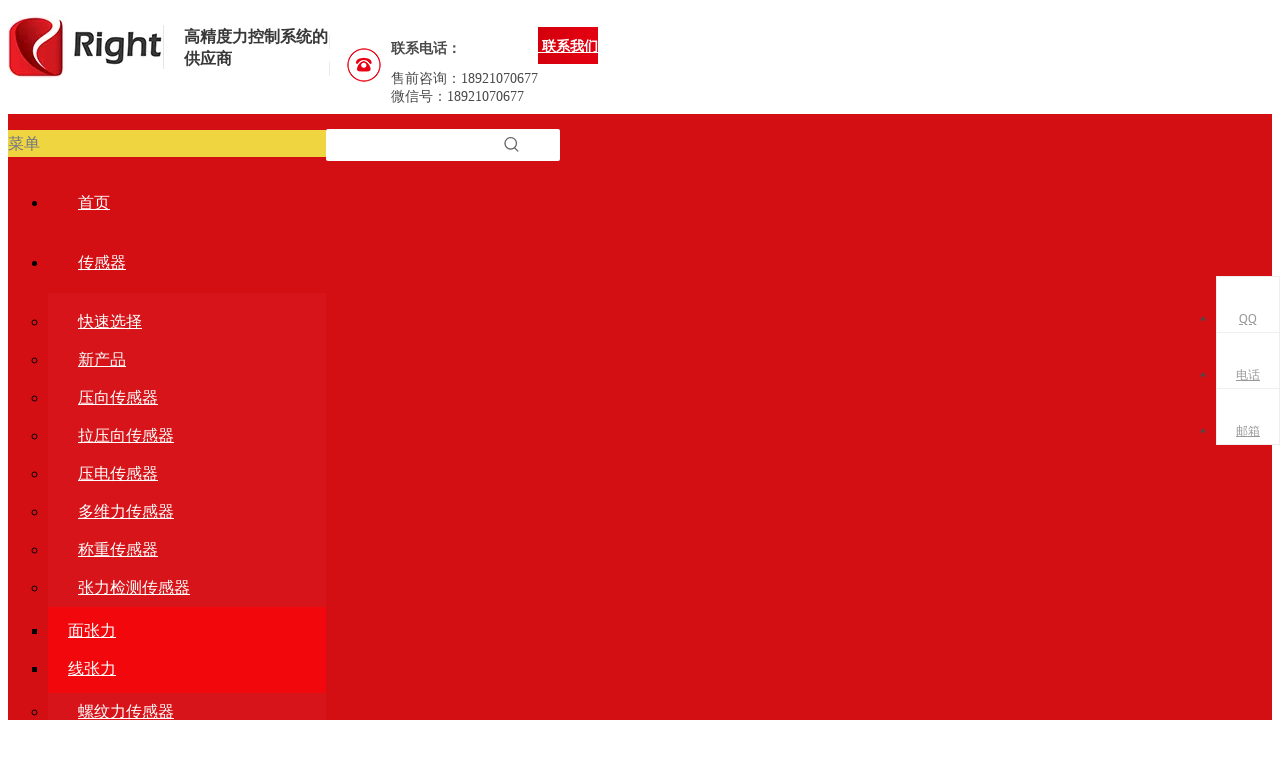

--- FILE ---
content_type: text/html;charset=utf-8
request_url: https://www.ritcl.com/dongtaishi.html
body_size: 38470
content:
<!DOCTYPE html> <html lang="zh" prefix="og: http://ogp.me/ns#" style="height: auto;"> <head> <link rel="preconnect" href="https://ikrorwxhrikjlo5q.leadongcdn.com"/> <link rel="preconnect" href="https://rjrorwxhrikjlo5q.leadongcdn.com"/> <link rel="preconnect" href="https://jlrorwxhrikjlo5q.leadongcdn.com"/><script>document.write=function(e){documentWrite(document.currentScript,e)};function documentWrite(documenturrentScript,e){var i=document.createElement("span");i.innerHTML=e;var o=i.querySelectorAll("script");if(o.length)o.forEach(function(t){if(t.src&&t.src!=""){var script=document.createElement("script");script.src=t.src;document.body.appendChild(script)}});document.body.appendChild(i)}
window.onloadHack=function(func){if(!!!func||typeof func!=="function")return;if(document.readyState==="complete")func();else if(window.addEventListener)window.addEventListener("load",func,false);else if(window.attachEvent)window.attachEvent("onload",func,false)};</script> <title>动态式 - 常州瑞尔特测控系统有限公司</title> <meta name="keywords" content="动态式, 常州瑞尔特测控系统有限公司"/> <meta name="description" content="动态式，常州瑞尔特测控系统有限公司"/> <link data-type="dns-prefetch" data-domain="jlrorwxhrikjlo5q.leadongcdn.com" rel="dns-prefetch" href="//jlrorwxhrikjlo5q.leadongcdn.com"> <link data-type="dns-prefetch" data-domain="ikrorwxhrikjlo5q.leadongcdn.com" rel="dns-prefetch" href="//ikrorwxhrikjlo5q.leadongcdn.com"> <link data-type="dns-prefetch" data-domain="rjrorwxhrikjlo5q.leadongcdn.com" rel="dns-prefetch" href="//rjrorwxhrikjlo5q.leadongcdn.com"> <link rel="canonical" href="https://www.ritcl.com/dongtaishi.html"/> <meta name="applicable-device" content="pc,mobile"/> <meta http-equiv="Cache-Control" content="no-transform"/> <meta http-equiv="X-UA-Compatible" content="IE=edge"/> <meta name="renderer" content="webkit"/> <meta http-equiv="Content-Type" content="text/html; charset=utf-8"/> <meta name="viewport" content="width=device-width, initial-scale=1, user-scalable=no"/> <link rel="icon" href="//ikrorwxhrikjlo5q.leadongcdn.com/cloud/lrBqoKooRlqSjjnjmllp/favicon.ico"> <link rel="preload" type="text/css" as="style" href="//ikrorwxhrikjlo5q.leadongcdn.com/concat/tmijKBbwa0RyiSoqqiimqonirml/static/assets/widget/mobile_head/style08/style08.css,/static/assets/widget/mobile_head/css/headerStyles.css,/static/assets/widget/style/component/langBar/langBar.css,/static/assets/widget/style/component/follow/widget_setting_iconSize/iconSize24.css,/static/assets/style/bootstrap/cus.bootstrap.grid.system.css,/static/assets/style/fontAwesome/4.7.0/css/font-awesome.css,/static/assets/style/iconfont/iconfont.css,/static/assets/widget/script/plugins/gallery/colorbox/colorbox.css,/static/assets/style/bootstrap/cus.bootstrap.grid.system.split.css,/static/assets/widget/script/plugins/picture/animate.css,/static/assets/widget/style/component/pictureNew/widget_setting_description/picture.description.css,/static/assets/widget/style/component/pictureNew/public/public.css,/static/assets/widget/style/component/graphic/graphic.css,/static/assets/widget/style/component/onlineService/public/public.css" onload="this.onload=null;this.rel='stylesheet'"/> <link rel="preload" type="text/css" as="style" href="//rjrorwxhrikjlo5q.leadongcdn.com/concat/3pijKBuw6gRciSoqqiimqonirml/static/assets/widget/style/component/onlineService/widget_setting_showStyle/float.css,/static/assets/widget/style/component/onlineService/widget_setting_showStyle/style7.css" onload="this.onload=null;this.rel='stylesheet'"/> <link rel="stylesheet" type="text/css" href="//ikrorwxhrikjlo5q.leadongcdn.com/concat/tmijKBbwa0RyiSoqqiimqonirml/static/assets/widget/mobile_head/style08/style08.css,/static/assets/widget/mobile_head/css/headerStyles.css,/static/assets/widget/style/component/langBar/langBar.css,/static/assets/widget/style/component/follow/widget_setting_iconSize/iconSize24.css,/static/assets/style/bootstrap/cus.bootstrap.grid.system.css,/static/assets/style/fontAwesome/4.7.0/css/font-awesome.css,/static/assets/style/iconfont/iconfont.css,/static/assets/widget/script/plugins/gallery/colorbox/colorbox.css,/static/assets/style/bootstrap/cus.bootstrap.grid.system.split.css,/static/assets/widget/script/plugins/picture/animate.css,/static/assets/widget/style/component/pictureNew/widget_setting_description/picture.description.css,/static/assets/widget/style/component/pictureNew/public/public.css,/static/assets/widget/style/component/graphic/graphic.css,/static/assets/widget/style/component/onlineService/public/public.css"/> <link rel="stylesheet" type="text/css" href="//rjrorwxhrikjlo5q.leadongcdn.com/concat/3pijKBuw6gRciSoqqiimqonirml/static/assets/widget/style/component/onlineService/widget_setting_showStyle/float.css,/static/assets/widget/style/component/onlineService/widget_setting_showStyle/style7.css"/> <link rel="preload" type="text/css" as="style" href="//rjrorwxhrikjlo5q.leadongcdn.com/concat/aqikKB0ft3RciSoqrmqqkikriol/static/assets/widget/style/component/langBar/langBar.css,/static/assets/widget/style/component/button/button.css,/static/assets/widget/script/plugins/smartmenu/css/navigation.css,/static/assets/widget/style/component/prodSearchNew/prodSearchNew.css,/static/assets/widget/style/component/prodsearch/prodsearch.css,/develop/amfKpAUpKJIg-noAKUfFwmZMt-GvUApKfKKUAU-jrBqrKljorojoinrkii-jlBqrKnjiiqjrjrnilr/style.css,/develop/WzpAfKUqjtpZ-UgpKUALRZfDO-GvUApKfKKUAU-jiBqrKrjmrkrkilnmii-jkBqrKijnriioiqirlr/style.css,/static/assets/widget/style/component/quicknavigation/quicknavigation.css,/static/assets/widget/style/component/form/form.css,/static/assets/widget/script/plugins/form/select2.css,/static/assets/widget/style/component/inquire/inquire.css,/static/assets/widget/script/plugins/air-datepicker/css/datepicker.css" onload="this.onload=null;this.rel='stylesheet'"/> <link rel="stylesheet" type="text/css" href="//rjrorwxhrikjlo5q.leadongcdn.com/concat/aqikKB0ft3RciSoqrmqqkikriol/static/assets/widget/style/component/langBar/langBar.css,/static/assets/widget/style/component/button/button.css,/static/assets/widget/script/plugins/smartmenu/css/navigation.css,/static/assets/widget/style/component/prodSearchNew/prodSearchNew.css,/static/assets/widget/style/component/prodsearch/prodsearch.css,/develop/amfKpAUpKJIg-noAKUfFwmZMt-GvUApKfKKUAU-jrBqrKljorojoinrkii-jlBqrKnjiiqjrjrnilr/style.css,/develop/WzpAfKUqjtpZ-UgpKUALRZfDO-GvUApKfKKUAU-jiBqrKrjmrkrkilnmii-jkBqrKijnriioiqirlr/style.css,/static/assets/widget/style/component/quicknavigation/quicknavigation.css,/static/assets/widget/style/component/form/form.css,/static/assets/widget/script/plugins/form/select2.css,/static/assets/widget/style/component/inquire/inquire.css,/static/assets/widget/script/plugins/air-datepicker/css/datepicker.css"/> <style>@media(min-width:990px){[data-type="rows"][data-level="rows"]{display:flex}}</style> <style id="speed3DefaultStyle">@supports not(aspect-ratio:1/1){.prodlist-wrap li .prodlist-cell{position:relative;padding-top:100%;width:100%}.prodlist-lists-style-13 .prod_img_a_t13,.prodlist-lists-style-12 .prod_img_a_t12,.prodlist-lists-style-nophoto-11 .prod_img_a_t12{position:unset !important;min-height:unset !important}.prodlist-wrap li .prodlist-picbox img{position:absolute;width:100%;left:0;top:0}}.piclist360 .prodlist-pic4-3 li .prodlist-display{max-width:100%}@media(max-width:600px){.prodlist-fix-num li{width:50% !important}}</style> <template id="appdStylePlace"></template> <link href="//ikrorwxhrikjlo5q.leadongcdn.com/theme/jnjjKBooloSRolooRliSjrokRlqSRrjSjririiimiqlklr/style/style.css" type="text/css" rel="preload" as="style" onload="this.onload=null;this.rel='stylesheet'" data-theme="true"/> <link href="//ikrorwxhrikjlo5q.leadongcdn.com/theme/jnjjKBooloSRolooRliSjrokRlqSRrjSjririiimiqlklr/style/style.css" type="text/css" rel="stylesheet"/> <style guid='u_aa53a19bcc5b4d789a5427768090671f' emptyRender='true' placeholder='true' type='text/css'></style> <link href="//jlrorwxhrikjlo5q.leadongcdn.com/site-res/lnkmKBooloSRrikjloSRkijjriliSRqipmnpllSRrjnjrirkriinokSRqiiomqojomrrRrrSk.css?1761791671590" rel="preload" as="style" onload="this.onload=null;this.rel='stylesheet'" data-extStyle="true" type="text/css" data-extAttr="20251030105136"/> <link href="//jlrorwxhrikjlo5q.leadongcdn.com/site-res/lnkmKBooloSRrikjloSRkijjriliSRqipmnpllSRrjnjrirkriinokSRqiiomqojomrrRrrSk.css?1761791671590" data-extAttr="20251030105136" type="text/css" rel="stylesheet"/> <template data-js-type='style_respond' data-type='inlineStyle'></template><template data-js-type='style_head' data-type='inlineStyle'><style guid='e3fdc408-4b86-477d-936f-806eb12acc08' pm_pageStaticHack='' jumpName='head' pm_styles='head' type='text/css'>.sitewidget-langBar-20160829153739 .sitewidget-bd .front-icon-box.icon-style i{font-size:16px;color:#333 !important}.sitewidget-langBar-20160829153739 .sitewidget-bd .style21 #jCKUQGEVgLZz-lang-drop-arrow{color:#333 !important}.sitewidget-langBar-20160829153739 .sitewidget-bd .style21 .lang-menu .lang-item a{color:#333 !important}.sitewidget-langBar-20160829153739 .sitewidget-bd .icon-style-i{font-size:16px;color:#333 !important}.sitewidget-langBar-20160829153739 .sitewidget-bd .lang-bar.style18.lang-style .lang-dropdown .block-iconbaseline-down{color:#333 !important}.sitewidget-langBar-20160829153739 .sitewidget-bd .lang-bar.style18.lang-style .lang-dropdown .lang-selected{color:#333 !important}.sitewidget-langBar-20160829153739 .sitewidget-bd .lang-bar.style18.lang-style .lang-dropdown .lang-menu a{color:#333 !important}.sitewidget-langBar-20160829153739 .sitewidget-bd .lang-bar.style18.lang-style .lang-dropdown .lang-menu{border-color:#333 !important}.sitewidget-langBar-20160829153739 .sitewidget-bd .lang-bar.style21.lang-style .lang-dropdown .lang-menu .menu-close-btn i{background:#0a8ef5 !important}.sitewidget-langBar-20160829153739 .sitewidget-bd .front-icon-box i{font-size:20px;color:#333 !important}.sitewidget-langBar-20160829153739 .sitewidget-bd .front-icon-box.icon-style i{font-size:20px;color:#333 !important}.sitewidget-langBar-20160829153739 .sitewidget-bd .front-icon-box i:hover{color:#333 !important}.sitewidget-button-20190711114619 .backstage-component-btn{box-shadow:0}.button-left-animate i{position:absolute;left:15px;top:50%;transform:translateY(-50%)}.sitewidget-button-20190711114619 a.backstage-component-btncolor{background-color:rgba(255,255,255,0);color:#fff;border-radius:0;border-color:#333;border-style:solid;border-width:0;box-sizing:content-box}.sitewidget-button-20190711114619 a.backstage-component-btndefault{border-style:solid;border-width:1px;border-radius:3px}.sitewidget-button-20190711114619 a.backstage-component-btncolorActive{background-image:none;background-color:!important;color:!important;border-radius:0;border-color:#333;border-style:solid;border-width:0;height:auto !important}.sitewidget-button-20190711114619 a.backstage-component-btncolorhover:hover{background-image:none;background-color:rgba(51,51,51,0);color:#fff;border-radius:0;border-color:#333;border-style:solid;border-width:0}.sitewidget-button-20190711114619 a.backstage-component-btn i{color:#fff;font-size:16px}.sitewidget-button-20190711114619 a.backstage-component-btn:hover i{color:#fff;font-size:16px}.col-md-1 .xyx2019-7-8-new-style .prodfield-container .prodfield-form .prodfield-main .prodfield-single.new_flex .prodfield-right,.col-md-2 .xyx2019-7-8-new-style .prodfield-container .prodfield-form .prodfield-main .prodfield-single.new_flex .prodfield-right,.col-md-3 .xyx2019-7-8-new-style .prodfield-container .prodfield-form .prodfield-main .prodfield-single.new_flex .prodfield-right,.col-md-4 .xyx2019-7-8-new-style .prodfield-container .prodfield-form .prodfield-main .prodfield-single.new_flex .prodfield-right{display:flex;flex-direction:column}.col-md-1 .xyx2019-7-8-new-style .prodfield-container .prodfield-form .prodfield-main .prodfield-single.new_flex .prodfield-right .prodfield-input-checkbox,.col-md-1 .xyx2019-7-8-new-style .prodfield-container .prodfield-form .prodfield-main .prodfield-single.new_flex .prodfield-right .prodfield-input-radio,.col-md-2 .xyx2019-7-8-new-style .prodfield-container .prodfield-form .prodfield-main .prodfield-single.new_flex .prodfield-right .prodfield-input-checkbox,.col-md-2 .xyx2019-7-8-new-style .prodfield-container .prodfield-form .prodfield-main .prodfield-single.new_flex .prodfield-right .prodfield-input-radio,.col-md-3 .xyx2019-7-8-new-style .prodfield-container .prodfield-form .prodfield-main .prodfield-single.new_flex .prodfield-right .prodfield-input-checkbox,.col-md-3 .xyx2019-7-8-new-style .prodfield-container .prodfield-form .prodfield-main .prodfield-single.new_flex .prodfield-right .prodfield-input-radio,.col-md-4 .xyx2019-7-8-new-style .prodfield-container .prodfield-form .prodfield-main .prodfield-single.new_flex .prodfield-right .prodfield-input-checkbox,.col-md-4 .xyx2019-7-8-new-style .prodfield-container .prodfield-form .prodfield-main .prodfield-single.new_flex .prodfield-right .prodfield-input-radio{width:100%;padding-right:10px}.sitewidget-847b432c-c3f5-48f7-b474-199da163af1c-20210517101926 .prodfield-container .prodfield-form .prodfield-main .prodfield-single [type=submit]{background-color:#3d8dee;border:1px solid #3d8dee}.sitewidget-form-20190711131328 #formsubmit{pointer-events:none}.sitewidget-form-20190711131328 #formsubmit.releaseClick{pointer-events:unset}.sitewidget-form-20190711131328 .form-horizontal input,.sitewidget-form-20190711131328 .form-horizontal span:not(.select2-selection--single),.sitewidget-form-20190711131328 .form-horizontal label,.sitewidget-form-20190711131328 .form-horizontal .form-builder button{height:28px !important;line-height:28px !important}.sitewidget-form-20190711131328 .uploadBtn{padding:4px 15px !important;height:28px !important;line-height:28px !important}.sitewidget-form-20190711131328 select,.sitewidget-form-20190711131328 input[type="text"],.sitewidget-form-20190711131328 input[type="password"],.sitewidget-form-20190711131328 input[type="datetime"],.sitewidget-form-20190711131328 input[type="datetime-local"],.sitewidget-form-20190711131328 input[type="date"],.sitewidget-form-20190711131328 input[type="month"],.sitewidget-form-20190711131328 input[type="time"],.sitewidget-form-20190711131328 input[type="week"],.sitewidget-form-20190711131328 input[type="number"],.sitewidget-form-20190711131328 input[type="email"],.sitewidget-form-20190711131328 input[type="url"],.sitewidget-form-20190711131328 input[type="search"],.sitewidget-form-20190711131328 input[type="tel"],.sitewidget-form-20190711131328 input[type="color"],.sitewidget-form-20190711131328 .uneditable-input{height:28px !important}.sitewidget-form-20190711131328.sitewidget-inquire .control-group .controls .select2-container .select2-selection--single .select2-selection__rendered{height:28px !important;line-height:28px !important}.sitewidget-form-20190711131328 textarea.cus-message-input{min-height:28px !important}.sitewidget-form-20190711131328 .add-on,.sitewidget-form-20190711131328 .add-on{height:28px !important;line-height:28px !important}.sitewidget-form-20190711131328 .input-valid-bg{background:#ffece8 !important;outline:0}.sitewidget-form-20190711131328 .input-valid-bg:focus{background:#fff !important;border:1px solid #f53f3f !important}.sitewidget-form-20190711131328 #formsubmit{border:0 solid #2e6da4;border-radius:0;background:#da2123;color:#fff;font-size:14px;width:124px;height:30px}.sitewidget-form-20190711131328 #formsubmit:hover{border:0 solid #204d74;border-radius:0;background:#b71319;color:#fff;font-size:14px}.sitewidget-form-20190711131328 #formreset{width:124px;font-size:14px;height:30px}.sitewidget-form-20190711131328 #formreset:hover{font-size:14px}.sitewidget-form-20190711131328 .submitGroup .controls{text-align:left}.sitewidget-form-20190711131328 .control-label span{color:inherit}.form_fixed_button{background:#da2123}.sitewidget-form-20190711131328 .multiple-parent input[type='checkbox']+label:before{content:"";display:inline-block;width:12px;height:12px;border:1px solid #888;border-radius:3px;margin-right:6px;margin-left:6px;transition-duration:.2s}.sitewidget-form-20190711131328 .multiple-parent input[type='checkbox']:checked+label:before{width:50%;border-color:#888;border-left-color:transparent;border-top-color:transparent;-webkit-transform:rotate(45deg) translate(1px,-4px);transform:rotate(45deg) translate(1px,-4px);margin-right:12px;width:6px}.sitewidget-form-20190711131328 .multiple-parent input[type="checkbox"]{display:none}.sitewidget-form-20190711131328 .multiple-parent{display:none;width:100%}.sitewidget-form-20190711131328 .multiple-parent ul{list-style:none;width:100%;text-align:left;border-radius:4px;padding:10px 5px;box-sizing:border-box;height:auto;overflow-x:hidden;overflow-y:scroll;box-shadow:0 4px 5px 0 rgb(0 0 0 / 14%),0 1px 10px 0 rgb(0 0 0 / 12%),0 2px 4px -1px rgb(0 0 0 / 30%);background-color:#fff;margin:2px 0 0 0;border:1px solid #ccc;box-shadow:1px 1px 2px rgb(0 0 0 / 10%) inset}.sitewidget-form-20190711131328 .multiple-parent ul::-webkit-scrollbar{width:2px;height:4px}.sitewidget-form-20190711131328 .multiple-parent ul::-webkit-scrollbar-thumb{border-radius:5px;-webkit-box-shadow:inset 0 0 5px rgba(0,0,0,0.2);background:#4e9e97}.sitewidget-form-20190711131328 .multiple-parent ul::-webkit-scrollbar-track{-webkit-box-shadow:inset 0 0 5px rgba(0,0,0,0.2);border-radius:0;background:rgba(202,202,202,0.23)}.sitewidget-form-20190711131328 .multiple-select{width:100%;height:auto;min-height:40px;line-height:40px;border-radius:4px;padding-right:10px;padding-left:10px;box-sizing:border-box;overflow:hidden;background-size:auto 80%;border:1px solid #ccc;box-shadow:1px 1px 2px rgb(0 0 0 / 10%) inset;background-color:#fff;position:relative}.sitewidget-form-20190711131328 .multiple-select:after{content:'';position:absolute;top:50%;right:6px;width:0;height:0;border:8px solid transparent;border-top-color:#888;transform:translateY(calc(-50% + 4px));cursor:pointer}.sitewidget-form-20190711131328 .multiple-select span{line-height:28px;color:#666}.sitewidget-form-20190711131328 .multiple-parent label{color:#333;display:inline-flex;align-items:center;height:30px;line-height:22px;padding:0}.sitewidget-form-20190711131328 .select-content{display:inline-block;border-radius:4px;line-height:23px;margin:2px 2px 0 2px;padding:0 3px;border:1px solid #888;height:auto}.sitewidget-form-20190711131328 .select-delete{cursor:pointer}.sitewidget-form-20190711131328 select[multiple]{display:none}#siteblocks-setting-wrap-eDKgpkqthNGj .block14404 .title{background-color:#ea1c24}#siteblocks-setting-wrap-eDKgpkqthNGj .block14404 .text{color:rgba(255,255,255,0.7)}#siteblocks-setting-wrap-eDKgpkqthNGj .block14404 .textBox{background-color:#b71319}#siteblocks-setting-wrap-eDKgpkqthNGj .block14404 .tile:hover::before{box-shadow:0 0 10px 5px #b71319}#siteblocks-setting-wrap-eDKgpkqthNGj .block14404 .paging .active{background-color:#ea1c24}#siteblocks-setting-wrap-eDKgpkqthNGj .block14404 .paging li:hover{background-color:#ea1c24}</style></template><template data-js-type='style_respond' data-type='inlineStyle'></template><template data-js-type='style_head' data-type='inlineStyle'></template><script data-ignoreMinify="true">
	function loadInlineStyle(){
		var allInlineStyle = document.querySelectorAll("template[data-type='inlineStyle']");
		var length = document.querySelectorAll("template[data-type='inlineStyle']").length;
		for(var i = 0;i < length;i++){
			var style = allInlineStyle[i].innerHTML;
			allInlineStyle[i].outerHTML = style;
		}
	}
loadInlineStyle();
</script> <link rel='preload' as='style' onload='this.onload=null;this.rel="stylesheet"' href='https://fonts.googleapis.com/css?family=Open+Sans:600,700&display=swap' data-type='1' type='text/css' media='all'/> <script type="text/javascript" data-src="//rjrorwxhrikjlo5q.leadongcdn.com/static/t-jjBqBKiKqowlip7r/assets/script/jquery-1.11.0.concat.js"></script> <script type="text/x-delay-ids" data-type="delayIds" data-device="pc" data-xtype="0" data-delayIds='[66411989,66411589,66411159,66411169,66411149,66411599,66411579,124531594,105142364,66411889,66411219,79828804,79752424,66411929,66411899,66411909,66411879,175497024,66411939,79828794,66411949,66411919,175495434]'></script> <script guid='77b594be-c801-4d6d-af2e-c48c6f839616' pm_pageStaticHack='true' jumpName='head' pm_scripts='head' type='text/javascript'>try{(function(window,undefined){var phoenixSite=window.phoenixSite||(window.phoenixSite={});phoenixSite.lanEdition="ZH_CN";var page=phoenixSite.page||(phoenixSite.page={});page.cdnUrl="//jlrorwxhrikjlo5q.leadongcdn.com";page.siteUrl="https://www.ritcl.com";page.lanEdition=phoenixSite.lanEdition;page._menu_prefix="";page._menu_trans_flag="";page._captcha_domain_prefix="captcha.c";page._pId="VmApVYrhgfqO";phoenixSite._sViewMode="true";phoenixSite._templateSupport="false";phoenixSite._singlePublish=
"false"})(this)}catch(e){try{console&&console.log&&console.log(e)}catch(e){}};</script> <script id='u_42c1a056e87e4d748b2707fa53a59baa' guid='u_42c1a056e87e4d748b2707fa53a59baa' pm_script='init_top' type='text/javascript'>try{(function(window,undefined){var datalazyloadDefaultOptions=window.datalazyloadDefaultOptions||(window.datalazyloadDefaultOptions={});datalazyloadDefaultOptions["version"]="3.0.0";datalazyloadDefaultOptions["isMobileViewer"]="false";datalazyloadDefaultOptions["hasCLSOptimizeAuth"]="false";datalazyloadDefaultOptions["_version"]="3.0.0";datalazyloadDefaultOptions["isPcOptViewer"]="false"})(this);(function(window,undefined){window.__ph_optSet__='{"loadImgType":"0","isOpenFlagUA":true,"v30NewMode":"1","idsVer":"1","docReqType":"0","docDecrease":"1","docCallback":"1"}'})(this)}catch(e){try{console&&
console.log&&console.log(e)}catch(e){}};</script> <script id='u_9c8ea44da3dd46e89885ff258b498089' guid='u_9c8ea44da3dd46e89885ff258b498089' type='text/javascript'>try{var thisUrl=location.host;var referUrl=document.referrer;if(referUrl.indexOf(thisUrl)==-1)localStorage.setItem("landedPage",document.URL)}catch(e){try{console&&console.log&&console.log(e)}catch(e){}};</script> </head> <body class=" frontend-body-canvas "> <template data-js-type='globalBody' data-type='code_template'> <script>window.okkiConfigs=window.okkiConfigs||[];function okkiAdd(){okkiConfigs.push(arguments)}okkiAdd("analytics",{siteId:"69826-5370",gId:"UA-212276298-23"});</script> <script async src="//tfile.xiaoman.cn/okki/analyze.js?id=69826-5370-UA-212276298-23"></script> </template> <div id='backstage-headArea' headFlag='1' class='hideForMobile'><div class="outerContainer" data-mobileBg="true" id="outerContainer_1472456088171" data-type="outerContainer" data-level="rows"><div class="container" data-type="container" data-level="rows" cnttype="backstage-container-mark"><div class="row" data-type="rows" data-level="rows" data-attr-xs="null" data-attr-sm="null"><div class="col-md-2" id="column_1562815247768" data-type="columns" data-level="columns"><div id="location_1562815247769" data-type="locations" data-level="rows"><div class="backstage-stwidgets-settingwrap" scope="0" settingId="mZpAbvOLgVkJ" id="component_mZpAbvOLgVkJ" relationCommonId="VmApVYrhgfqO" classAttr="sitewidget-logo-20160829155240"> <div class="sitewidget-pictureNew sitewidget-logo sitewidget-logo-20160829155240"> <div class="sitewidget-bd"> <div class="picture-resize-wrap " style="position: relative; width: 100%; text-align: center; "> <span class="picture-wrap pic-style-default 666 " data-ee="" id="picture-wrap-mZpAbvOLgVkJ" style="display: inline-block; position: relative;max-width: 100%;"> <a class="imgBox mobile-imgBox" style="display: inline-block; position: relative;max-width: 100%;" href="/index.html"> <img class="img-default-bgc" data-src="//ikrorwxhrikjlo5q.leadongcdn.com/cloud/loBqoKooRlqSnjqjoplp/logo.png" src="//ikrorwxhrikjlo5q.leadongcdn.com/cloud/loBqoKooRlqSnjqjoplp/logo.png" alt="常州瑞尔特测控系统有限公司" title="常州瑞尔特测控系统有限公司" phoenixLazyload='true'/> </a> </span> </div> </div> </div> </div> <script type="text/x-delay-script" data-id="mZpAbvOLgVkJ" data-jsLazyloadType="1" data-alias="logo" data-jsLazyload='true' data-type="component" data-jsDepand='["//ikrorwxhrikjlo5q.leadongcdn.com/static/t-lkBpBKkKlplwsz7r/assets/widget/script/plugins/jquery.lazyload.js","//rjrorwxhrikjlo5q.leadongcdn.com/static/t-ilBoBKrKlwrolo7m/assets/widget/script/compsettings/comp.logo.settings.js"]' data-jsThreshold='5' data-cssDepand='' data-cssThreshold='5'>(function(window,$,undefined){try{(function(window,$,undefined){var respSetting={},temp;$(function(){$("#picture-wrap-mZpAbvOLgVkJ").on("webkitAnimationEnd webkitTransitionEnd mozAnimationEnd MSAnimationEnd oanimationend animationend",function(){var rmClass="animated bounce zoomIn pulse rotateIn swing fadeIn bounceInDown bounceInLeft bounceInRight bounceInUp fadeInDownBig fadeInLeftBig fadeInRightBig fadeInUpBig zoomInDown zoomInLeft zoomInRight zoomInUp";$(this).removeClass(rmClass)});var version=
$.trim("20200313131553");if(!!!version)version=undefined;if(phoenixSite.phoenixCompSettings&&typeof phoenixSite.phoenixCompSettings.logo!=="undefined"&&phoenixSite.phoenixCompSettings.logo.version==version&&typeof phoenixSite.phoenixCompSettings.logo.logoLoadEffect=="function"){phoenixSite.phoenixCompSettings.logo.logoLoadEffect("mZpAbvOLgVkJ",".sitewidget-logo-20160829155240","","",respSetting);if(!!phoenixSite.phoenixCompSettings.logo.version&&phoenixSite.phoenixCompSettings.logo.version!="1.0.0")loadAnimationCss();
return}var resourceUrl="//jlrorwxhrikjlo5q.leadongcdn.com/static/assets/widget/script/compsettings/comp.logo.settings.js?_\x3d1761791671590";if(phoenixSite&&phoenixSite.page){var cdnUrl=phoenixSite.page.cdnUrl;if(cdnUrl&&cdnUrl!="")resourceUrl=cdnUrl+"/static/assets/widget/script/compsettings/comp.logo.settings.js?_\x3d1761791671590"}var callback=function(){phoenixSite.phoenixCompSettings.logo.logoLoadEffect("mZpAbvOLgVkJ",".sitewidget-logo-20160829155240","","",respSetting);if(!!phoenixSite.phoenixCompSettings.logo.version&&
phoenixSite.phoenixCompSettings.logo.version!="1.0.0")loadAnimationCss()};if(phoenixSite.cachedScript)phoenixSite.cachedScript(resourceUrl,callback());else $.getScript(resourceUrl,callback())});function loadAnimationCss(){var link=document.createElement("link");link.rel="stylesheet";link.type="text/css";link.href="//ikrorwxhrikjlo5q.leadongcdn.com/static/assets/widget/script/plugins/picture/animate.css?1761791671590";var head=document.getElementsByTagName("head")[0];head.appendChild(link)}try{loadTemplateImg("sitewidget-logo-20160829155240")}catch(e){try{console&&
(console.log&&console.log(e))}catch(e){}}})(window,jQuery)}catch(e){try{console&&console.log&&console.log(e)}catch(e){}}})(window,$);</script> </div></div><div class="col-md-3" id="column_1570591899007" data-type="columns" data-level="columns"><div id="location_1570591899008" data-type="locations" data-level="rows"><div class="backstage-stwidgets-settingwrap " id="component_CdKAGvZVqonz" data-scope="0" data-settingId="CdKAGvZVqonz" data-relationCommonId="VmApVYrhgfqO" data-classAttr="sitewidget-text-20190711153045"> <div class="sitewidget-text sitewidget-text-20190711153045 sitewidget-olul-liststyle"> <div class=" sitewidget-bd "> 高精度力控制系统的<br/> 供应商 </div> </div> <script type="text/x-delay-script" data-id="CdKAGvZVqonz" data-jsLazyloadType="1" data-alias="text" data-jsLazyload='true' data-type="component" data-jsDepand='["//rjrorwxhrikjlo5q.leadongcdn.com/static/t-wrBpBKiKyixomp7r/assets/widget/script/compsettings/comp.text.settings.js"]' data-jsThreshold='5' data-cssDepand='' data-cssThreshold='5'>(function(window,$,undefined){})(window,$);</script><template data-type='js_template' data-settingId='CdKAGvZVqonz'><script id='u_e1d277f548e545a5a335efee1b10fe72' guid='u_e1d277f548e545a5a335efee1b10fe72' type='text/javascript'>try{$(function(){$(".sitewidget-text-20190711153045 .sitewidget-bd a").each(function(){if($(this).attr("href"))if($(this).attr("href").indexOf("#")!=-1){console.log("anchor-link",$(this));$(this).attr("anchor-link","true")}})})}catch(e){try{console&&console.log&&console.log(e)}catch(e){}};</script></template> </div> </div></div><div class="col-md-2" id="column_1570594245198" data-type="columns" data-level="columns"><div id="location_1570594245199" data-type="locations" data-level="rows"><div class="backstage-stwidgets-settingwrap" scope="0" settingId="jCKUQGEVgLZz" id="component_jCKUQGEVgLZz" relationCommonId="VmApVYrhgfqO" classAttr="sitewidget-langBar-20160829153739"> <div class="sitewidget-langBar sitewidget-langBar-20160829153739"> <div class="sitewidget-bd"> <div class="lang-bar lang-bar-right "> <span class="lang-cont" data-lanCode="10" data-default="0"> <a href='http://www.ritcl.jp' target="" class="lang-a " target="_blank"> <div class="lang-img sprites sprites-10"></div> </a> </span> <span class="lang-div-mid">|</span> <span class="lang-cont" data-lanCode="1" data-default="0"> <a href='https://www.ritcl.com' target="" class="lang-a " target="_blank"> <div class="lang-img sprites sprites-1"></div> </a> </span> <span class="lang-div-mid">|</span> <span class="lang-cont" data-lanCode="0" data-default="0"> <a href='https://www.ritcl.net' target="" class="lang-a " target="_blank"> <div class="lang-img sprites sprites-0"></div> </a> </span> </div> </div> </div> <template data-type='js_template' data-settingId='jCKUQGEVgLZz'><script id='u_9c4ab825c9724a58a2f2c1d7c1a69236' guid='u_9c4ab825c9724a58a2f2c1d7c1a69236' type='text/javascript'>try{function sortableli(el,data,value){var newArr=[];if(value=="0"||value=="1"||value=="2"||value=="3"||value=="4"||value=="5"||value=="6"||value=="7"||value=="8"||value=="12"||value=="14"){for(var i=0;i<data.length;i++)el.find(".lang-cont").each(function(){if(data[i].isDefault=="0"){if($(this).attr("data-default")=="0")if($(this).attr("data-lancode")==data[i].islanCode){var cloneSpan=$(this).clone(true);newArr.push(cloneSpan)}}else if($(this).attr("data-default")=="1")if($(this).attr("data-lancode")==
data[i].islanCode){var cloneSpan=$(this).clone(true);newArr.push(cloneSpan)}});if(value=="0"||value=="6"||value=="3")var langDivMid=' \x3cspan class\x3d"lang-div-mid"\x3e|\x3c/span\x3e ';else if(value=="1"||value=="4"||value=="7"||value=="14")var langDivMid=' \x3cspan class\x3d"lang-div-mid"\x3e\x3c/span\x3e ';else if(value=="2"||value=="12"||value=="5"||value=="8")var langDivMid=' \x3cspan class\x3d"lang-div-mid"\x3e/\x3c/span\x3e ';else var langDivMid=' \x3cspan class\x3d"lang-div-mid"\x3e|\x3c/span\x3e ';
if(newArr.length>=0){el.find("span").remove();for(var i=0;i<newArr.length;i++){el.append(newArr[i]);if(i==newArr.length-1);else el.append(langDivMid)}}}else{for(var i=0;i<data.length;i++)el.find(".lang-item").each(function(){if(data[i].isDefault=="0"){if($(this).attr("data-default")=="0")if($(this).attr("data-lancode")==data[i].islanCode){var cloneSpan=$(this).clone(true);newArr.push(cloneSpan)}}else if($(this).attr("data-default")=="1")if($(this).attr("data-lancode")==data[i].islanCode){var cloneSpan=
$(this).clone(true);newArr.push(cloneSpan)}});if(newArr.length>=0){el.find(".lang-item").remove();for(var i=0;i<newArr.length;i++)if(value=="13")el.find(".langBar-easystyle-sub").append(newArr[i]);else el.find(".lang-menu").append(newArr[i])}}}$(function(){var dom=$(".sitewidget-langBar-20160829153739 .sitewidget-bd .lang-bar");var sortArr="";if(sortArr!=""&&sortArr!=undefined)sortableli(dom,sortArr,3)})}catch(e){try{console&&console.log&&console.log(e)}catch(e){}};</script></template> <script type="text/x-delay-script" data-id="jCKUQGEVgLZz" data-jsLazyloadType="1" data-alias="langBar" data-jsLazyload='true' data-type="component" data-jsDepand='' data-jsThreshold='5' data-cssDepand='' data-cssThreshold='5'>(function(window,$,undefined){})(window,$);</script></div> </div></div><div class="col-md-3" id="column_1570594287858" data-type="columns" data-level="columns"><div id="location_1570594287859" data-type="locations" data-level="rows"><div class="backstage-stwidgets-settingwrap " scope="0" settingId="yyAKQbZqBPnz" id="component_yyAKQbZqBPnz" relationCommonId="VmApVYrhgfqO" classAttr="sitewidget-graphicNew-20190711114449"> <div class="sitewidget-graphic sitewidget-graphicNew-20190711114449 sitewidget-olul-liststyle "> <div class="sitewidget-content"> <div class="sitewidget-hd"> <h2 class="graphicNewTitle" style="word-break: break-word">联系电话：</h2> </div> <div class="sitewidget-bd fix hasOverflowX "> 售前咨询：18921070677 <div>微信号：18921070677</div> </div> </div> </div> <script type="text/x-delay-script" data-id="yyAKQbZqBPnz" data-jsLazyloadType="1" data-alias="graphicNew" data-jsLazyload='true' data-type="component" data-jsDepand='["//jlrorwxhrikjlo5q.leadongcdn.com/static/t-qrBqBKjKwkpzki7n/assets/widget/script/plugins/proddetail/js/prodDetail_table.js","//ikrorwxhrikjlo5q.leadongcdn.com/static/t-gjBpBKyKspnngl7n/assets/widget/script/compsettings/comp.graphicNew.settings.js"]' data-jsThreshold='5' data-cssDepand='' data-cssThreshold='5'>(function(window,$,undefined){try{$(function(){tableScroll(".sitewidget-graphicNew-20190711114449.sitewidget-graphic")})}catch(e){try{console&&console.log&&console.log(e)}catch(e){}}})(window,$);</script> </div> </div></div><div class="col-md-2" id="column_1472456308798" data-type="columns" data-level="columns"><div id="location_1472456308799" data-type="locations" data-level="rows"><div class="backstage-stwidgets-settingwrap " id="component_utUpvQZVgFJT" data-scope="0" data-settingId="utUpvQZVgFJT" data-relationCommonId="VmApVYrhgfqO" data-classAttr="sitewidget-button-20190711114619"> <div class="sitewidget-button sitewidget-button-20190711114619"> <div class="sitewidget-bd"> <input type="hidden" name="buttonLink" value="eyJzdW1UeXBlIjoiMCIsImxpbmtUeXBlIjoiMCIsInNlbGVjdGVkUGFnZUlkIjoicEVVS0FIbHNvaWpaIiwiaXNPcGVuTmV3IjpmYWxzZSwibmVlZE5vRm9sbG93IjpmYWxzZX0="> <input type="hidden" name="isProdCateActive" value=""/> <div style="text-align:right"> <a href="/contactus.html" class="backstage-component-btn 4 backstage-component-btncolor backstage-component-btncolorhover " style="height:36px; line-height:36px; width:138px;"> <i class="fa fa-envelope-o"></i>&nbsp;联系我们 </a> </div> </div> </div> <input type="hidden" class="buttonhover" data-ivalue="{'font-size': '16px','color': 'rgb(255, 255, 255)'}" data-avalue="{'border-width': '0px','border-style': 'solid','border-color': 'rgb(51, 51, 51)','border-radius': '0px','color': 'rgb(255, 255, 255)','background-color': 'rgba(51, 51, 51, 0)'}"/> </div> <script type="text/x-delay-script" data-id="utUpvQZVgFJT" data-jsLazyloadType="1" data-alias="button" data-jsLazyload='true' data-type="component" data-jsDepand='["//rjrorwxhrikjlo5q.leadongcdn.com/static/t-liBpBKsKxmgqpj7i/assets/widget/script/plugins/button/button.js"]' data-jsThreshold='5' data-cssDepand='' data-cssThreshold='5'>(function(window,$,undefined){try{$(function(){processButton();function processButton(){var isProdCateActive="0";var defaultStyleFlag=0;if(isProdCateActive=="1"){var currPageLink=$('link[rel\x3d"canonical"]').attr("href");if(!currPageLink)return;var currPageLinkStr=currPageLink.replace(/.*\/([^\/]+)\.js$/,"$1");var btn=$(".sitewidget-button-20190711114619 .backstage-component-btn");if(!btn.length)return;var btnLinkStr=btn.attr("href");if(defaultStyleFlag!="0")currPageLinkStr==btnLinkStr?btn.addClass("backstage-component-btncolorActive"):
btn.removeClass("backstage-component-btncolorActive");else if(currPageLink==btnLinkStr){$("#sitewidget-button-20190711114619-active-style").remove();var hoverBgColor=btn.css("color");var hoverTextColor=btn.css("background-color");var style=document.createElement("style");style.id="sitewidget-button-20190711114619-active-style";style.textContent=".sitewidget-button-20190711114619 .backstage-component-btn.backstage-component-btn-active { color: "+hoverTextColor+" !important; background-color: "+hoverBgColor+
" !important; }";btn.after(style);btn.addClass("backstage-component-btn-active")}else btn.removeClass("backstage-component-btn-active")}}$(".sitewidget-button-20190711114619 .backstage-component-btn").each(function(){var link=$(this).attr("href");var anchor="";if(!link||link.indexOf("#")==-1)return;if(link.indexOf("http")==0)return;if(window.location.href.indexOf(link.substr(0,link.indexOf("#")))>-1){$(this).attr("href","javascript:;");$(this).removeAttr("target")}else if(link.substr(0,link.indexOf("#")).indexOf("index")>
-1){$(this).attr("href","javascript:;");$(this).removeAttr("target")}anchor=link.substr(link.indexOf("#"));if(anchor.indexOf("\x3d")!=-1)return;if($(anchor).length==0)return;$(this).off("click").on("click",function(){$("html,body").animate({scrollTop:$(anchor).offset().top},500)})})})}catch(e){try{console&&console.log&&console.log(e)}catch(e){}}})(window,$);</script> </div></div></div></div></div><div class="outerContainer" data-mobileBg="true" id="outerContainer_1472457179947" data-type="outerContainer" data-level="rows"><div class="container-opened" data-type="container" data-level="rows" cnttype="backstage-container-mark"><div class="row" data-type="rows" data-level="rows" data-attr-xs="null" data-attr-sm="null"><div class="col-md-11" id="column_1472457294570" data-type="columns" data-level="columns"><div id="location_1472457294571" data-type="locations" data-level="rows"><div class="backstage-stwidgets-settingwrap" scope="0" settingId="ntpUlvZgqLQJ" id="component_ntpUlvZgqLQJ" relationCommonId="VmApVYrhgfqO" classAttr="sitewidget-navigation_style-20160829155453"> <div class="sitewidget-navigation_style sitewidget-navnew fix sitewidget-navigation_style-20160829155453 navnew-wide-style3 navnew-style3 "> <div class="navnew-thumb" style="background-color:rgb(239, 213, 63)"> <p class="navnew-thumb-title sitewidget-bd" style="color:rgb(113, 117, 138); font-size:16px;"> 菜单 </p> <a href="javascript:;" class="navnew-thumb-fix"> <span class="nav-thumb-ham first" style="background-color:rgb(113, 117, 138)"></span> <span class="nav-thumb-ham second" style="background-color:rgb(113, 117, 138)"></span> <span class="nav-thumb-ham third" style="background-color:rgb(113, 117, 138)"></span> </a> </div> <ul class="navnew smsmart navnew-wide-substyle-new0 "> <li id="parent_0" class="navnew-item navLv1 " data-visible="1"> <a id="nav_4713549" target="_self" rel="" class="navnew-link" data-currentIndex="" href="/"><i class="icon "></i><span class="text-width">首页</span> </a> <span class="navnew-separator"></span> </li> <li id="parent_1" class="navnew-item navLv1 " data-visible="1"> <a id="nav_4713479" target="_self" rel="" class="navnew-link" data-currentIndex="" href="javascript:;"><i class="icon "></i><span class="text-width">传感器</span> </a> <span class="navnew-separator"></span> <ul class="navnew-sub1 " data-visible="1"> <li class="navnew-sub1-item navLv2" data-visible="1"> <a id="nav_18374614" target="_self" rel="" class="navnew-sub1-link" data-currentIndex="" href="/pl8867295.html"> <i class="icon undefined"></i>快速选择</a> </li> <li class="navnew-sub1-item navLv2" data-visible="1"> <a id="nav_18374624" target="_self" rel="" class="navnew-sub1-link" data-currentIndex="" href="/pl8967295.html"> <i class="icon undefined"></i>新产品</a> </li> <li class="navnew-sub1-item navLv2" data-visible="1"> <a id="nav_18374634" target="_self" rel="" class="navnew-sub1-link" data-currentIndex="" href="/yaxiangchuanganqi.html"> <i class="icon undefined"></i>压向传感器</a> </li> <li class="navnew-sub1-item navLv2" data-visible="1"> <a id="nav_18374644" target="_self" rel="" class="navnew-sub1-link" data-currentIndex="" href="/layaxiangchuanganqi.html"> <i class="icon undefined"></i>拉压向传感器</a> </li> <li class="navnew-sub1-item navLv2" data-visible="1"> <a id="nav_18374654" target="_self" rel="" class="navnew-sub1-link" data-currentIndex="" href="/201120133859.html"> <i class="icon undefined"></i>压电传感器</a> </li> <li class="navnew-sub1-item navLv2" data-visible="1"> <a id="nav_18374664" target="_self" rel="" class="navnew-sub1-link" data-currentIndex="" href="/201120133934.html"> <i class="icon undefined"></i>多维力传感器</a> </li> <li class="navnew-sub1-item navLv2" data-visible="1"> <a id="nav_18374674" target="_self" rel="" class="navnew-sub1-link" data-currentIndex="" href="/201120133958.html"> <i class="icon undefined"></i>称重传感器</a> </li> <li class="navnew-sub1-item navLv2" data-visible="1"> <a id="nav_18374684" target="_self" rel="" class="navnew-sub1-link" data-currentIndex="" href="/201120134025.html"> <i class="icon undefined"></i>张力检测传感器</a> <ul class="navnew-sub2"> <li class=" navnew-sub2-item navLv3" data-visible="1"> <a class="navnew-sub2-link" id="nav_18374694" target="_self" rel="" data-currentIndex='' href="/201120134055.html"><i class="icon undefined"> </i>面张力</a> </li> <li class=" navnew-sub2-item navLv3" data-visible="1"> <a class="navnew-sub2-link" id="nav_18374704" target="_self" rel="" data-currentIndex='' href="/201120134105.html"><i class="icon undefined"> </i>线张力</a> </li> </ul> </li> <li class="navnew-sub1-item navLv2" data-visible="1"> <a id="nav_18374714" target="_self" rel="" class="navnew-sub1-link" data-currentIndex="" href="/luowenlichuanganqi.html"> <i class="icon undefined"></i>螺纹力传感器</a> </li> <li class="navnew-sub1-item navLv2" data-visible="1"> <a id="nav_18374724" target="_self" rel="" class="navnew-sub1-link" data-currentIndex="" href="/niujulichuanganqi.html"> <i class="icon undefined"></i>扭矩力传感器</a> <ul class="navnew-sub2"> <li class=" navnew-sub2-item navLv3" data-visible="1"> <a class="navnew-sub2-link" id="nav_18374734" target="_self" rel="" data-currentIndex='' href="/jingtaishi.html"><i class="icon undefined"> </i>静态式</a> </li> <li class=" navnew-sub2-item navLv3" data-visible="1"> <a class="navnew-sub2-link" id="nav_18374744" target="_self" rel="" data-currentIndex='1' href="/dongtaishi.html"><i class="icon undefined"> </i>动态式</a> </li> </ul> </li> <li class="navnew-sub1-item navLv2" data-visible="1"> <a id="nav_18374754" target="_self" rel="" class="navnew-sub1-link" data-currentIndex="" href="/qitadingzhilichuanganqi.html"> <i class="icon undefined"></i>其他定制力传感器</a> </li> <li class="navnew-sub1-item navLv2" data-visible="1"> <a id="nav_18374764" target="_self" rel="" class="navnew-sub1-link" data-currentIndex="" href="/chengzhongmoshi.html"> <i class="icon undefined"></i>称重模块</a> </li> </ul> </li> <li id="parent_2" class="navnew-item navLv1 " data-visible="1"> <a id="nav_4713489" target="_self" rel="" class="navnew-link" data-currentIndex="" href="javascript:;"><i class="icon "></i><span class="text-width">仪表</span> </a> <span class="navnew-separator"></span> <ul class="navnew-sub1"> <li class="navnew-sub1-item navLv2" data-visible="1"> <a id="nav_18374774" class="navnew-sub1-link" target="_self" rel="" data-currentIndex='' href="/yibiao.html"> <i class="icon undefined"></i>仪表</a> </li> <li class="navnew-sub1-item navLv2" data-visible="1"> <a id="nav_18374784" class="navnew-sub1-link" target="_self" rel="" data-currentIndex='' href="/fangdaqi.html"> <i class="icon undefined"></i>放大器</a> </li> <li class="navnew-sub1-item navLv2" data-visible="1"> <a id="nav_18374794" class="navnew-sub1-link" target="_self" rel="" data-currentIndex='' href="/shujucaijiqi.html"> <i class="icon undefined"></i>数据采集器</a> </li> </ul> </li> <li id="parent_3" class="navnew-item navLv1 " data-visible="1"> <a id="nav_16837724" target="_self" rel="" class="navnew-link" data-currentIndex="" href="/yingbianpian.html"><i class="icon "></i><span class="text-width">应变片</span> </a> <span class="navnew-separator"></span> </li> <li id="parent_4" class="navnew-item navLv1 " data-visible="1"> <a id="nav_19735264" target="_self" rel="" class="navnew-link" data-currentIndex="" href="/zidongchengzhongxitong.html"><i class="icon "></i><span class="text-width">自动称重系统</span> </a> <span class="navnew-separator"></span> </li> <li id="parent_5" class="navnew-item navLv1 " data-visible="1"> <a id="nav_17788754" target="_self" rel="" class="navnew-link" data-currentIndex="" href="javascript:;"><i class="icon "></i><span class="text-width">校准与应力应变分析服务</span> </a> <span class="navnew-separator"></span> <ul class="navnew-sub1"> <li class="navnew-sub1-item navLv2" data-visible="1"> <a id="nav_18375054" class="navnew-sub1-link" target="_self" rel="" data-currentIndex='' href=""> <i class="icon undefined"></i>力传感器的标定与校准服务</a> </li> <li class="navnew-sub1-item navLv2" data-visible="1"> <a id="nav_18375064" class="navnew-sub1-link" target="_self" rel="" data-currentIndex='' href="https://www.ritcl.com/pd41047745.html"> <i class="icon undefined"></i>扭矩传感器的标定与校准服务</a> </li> <li class="navnew-sub1-item navLv2" data-visible="1"> <a id="nav_18375074" class="navnew-sub1-link" target="_self" rel="" data-currentIndex='' href=""> <i class="icon undefined"></i>称重传感器的标定与校准服务</a> </li> <li class="navnew-sub1-item navLv2" data-visible="1"> <a id="nav_18375084" class="navnew-sub1-link" target="_self" rel="" data-currentIndex='' href="https://www.ritcl.com/pd44815745.html"> <i class="icon undefined"></i>应力应变分析服务</a> </li> </ul> </li> <li id="parent_6" class="navnew-item navLv1 " data-visible="1"> <a id="nav_4713339" target="_self" rel="" class="navnew-link" data-currentIndex="" href="/service-support.html"><i class="icon "></i><span class="text-width">服务支持</span> </a> <span class="navnew-separator"></span> <ul class="navnew-sub1 " data-visible="1"> <li class="navnew-sub1-item navLv2" data-visible="1"> <a id="nav_4713389" target="_self" rel="" class="navnew-sub1-link" data-currentIndex="" href="/Custom-OEM-Sensors.html#jjBqrKmiqrjikiqkkii" anchor-link="true"> <i class="icon "></i>技术服务</a> <ul class="navnew-sub2"> <li class=" navnew-sub2-item navLv3" data-visible="1"> <a class="navnew-sub2-link" id="nav_4713419" target="_self" rel="" data-currentIndex='' href="/Custom-OEM-Sensors.html"><i class="icon "> </i>自定义OEM传感器</a> </li> <li class=" navnew-sub2-item navLv3" data-visible="1"> <a class="navnew-sub2-link" id="nav_4713429" target="_self" rel="" data-currentIndex='' href="/Stress-Analysis.html"><i class="icon "> </i>应力分析</a> </li> </ul> </li> <li class="navnew-sub1-item navLv2" data-visible="1"> <a id="nav_4713409" target="_self" rel="" class="navnew-sub1-link" data-currentIndex="" href="/Support.html"> <i class="icon "></i>技术支持</a> </li> <li class="navnew-sub1-item navLv2" data-visible="1"> <a id="nav_4713399" target="_self" rel="" class="navnew-sub1-link" data-currentIndex="" href="/Tips-Tricks.html#jmBqrKmiqrjikiqkqli" anchor-link="true"> <i class="icon "></i>知识</a> <ul class="navnew-sub2"> <li class=" navnew-sub2-item navLv3" data-visible="1"> <a class="navnew-sub2-link" id="nav_4713439" target="_self" rel="" data-currentIndex='' href="/Tips-Tricks.html"><i class="icon "> </i>提示与技巧</a> </li> <li class=" navnew-sub2-item navLv3" data-visible="1"> <a class="navnew-sub2-link" id="nav_4713449" target="_self" rel="" data-currentIndex='' href="/Produts-Applications.html"><i class="icon "> </i>行业应用</a> </li> </ul> </li> <li class="navnew-sub1-item navLv2" data-visible="1"> <a id="nav_4713289" target="_self" rel="" class="navnew-sub1-link" data-currentIndex="" href="/download.html"> <i class="icon "></i>资料下载</a> <ul class="navnew-sub2"> <li class=" navnew-sub2-item navLv3" data-visible="1"> <a class="navnew-sub2-link" id="nav_4713359" target="_self" rel="" data-currentIndex='' href="/dc16319.html"><i class="icon "> </i>产品资料及文件</a> </li> <li class=" navnew-sub2-item navLv3" data-visible="1"> <a class="navnew-sub2-link" id="nav_4713349" target="_self" rel="" data-currentIndex='' href="/dc15219.html"><i class="icon "> </i>3D绘图</a> </li> <li class=" navnew-sub2-item navLv3" data-visible="1"> <a class="navnew-sub2-link" id="nav_4713369" target="_self" rel="" data-currentIndex='' href="/dc14219.html"><i class="icon "> </i>软件</a> </li> </ul> </li> </ul> </li> <li id="parent_7" class="navnew-item navLv1 " data-visible="1"> <a id="nav_4713469" target="_self" rel="" class="navnew-link" data-currentIndex="" href="/aboutus.html"><i class="icon "></i><span class="text-width">关于我们</span> </a> <span class="navnew-separator"></span> </li> </ul> </div> </div> <script type="text/x-delay-script" data-id="ntpUlvZgqLQJ" data-jsLazyloadType="1" data-alias="navigation_style" data-jsLazyload='true' data-type="component" data-jsDepand='["//jlrorwxhrikjlo5q.leadongcdn.com/static/t-poBpBKoKiymxlx7r/assets/widget/script/plugins/smartmenu/js/jquery.smartmenusUpdate.js","//ikrorwxhrikjlo5q.leadongcdn.com/static/t-niBoBKnKrqmlmp7q/assets/widget/script/compsettings/comp.navigation_style.settings.js"]' data-jsThreshold='5' data-cssDepand='' data-cssThreshold='5'>(function(window,$,undefined){try{$(function(){if(phoenixSite.phoenixCompSettings&&typeof phoenixSite.phoenixCompSettings.navigation_style!=="undefined"&&typeof phoenixSite.phoenixCompSettings.navigation_style.navigationStyle=="function"){phoenixSite.phoenixCompSettings.navigation_style.navigationStyle(".sitewidget-navigation_style-20160829155453","","navnew-wide-substyle-new0","2","0","100px","0","0");return}$.getScript("//rjrorwxhrikjlo5q.leadongcdn.com/static/assets/widget/script/compsettings/comp.navigation_style.settings.js?_\x3d1769077130361",
function(){phoenixSite.phoenixCompSettings.navigation_style.navigationStyle(".sitewidget-navigation_style-20160829155453","","navnew-wide-substyle-new0","2","0","100px","0","0")})})}catch(e){try{console&&console.log&&console.log(e)}catch(e){}}})(window,$);</script> </div></div><div class="col-md-1" id="column_1594256281952" data-type="columns" data-level="columns"><div id="location_1594256281953" data-type="locations" data-level="rows"><div class="backstage-stwidgets-settingwrap " scope="0" settingId="vRUpvGZqgkmT" id="component_vRUpvGZqgkmT" relationCommonId="VmApVYrhgfqO" classAttr="sitewidget-prodSearchNew-20190711112824"> <div class="sitewidget-searchNew sitewidget-prodSearchNew sitewidget-prodSearchNew-20190711112824 prodWrap"> <style type="text/css">.sitewidget-searchNew .search-box-wrap input[type="text"],.sitewidget-searchNew .search-box-wrap button{box-sizing:border-box;border:0;display:block;background:0;padding:0;margin:0}.sitewidget-searchNew .insideLeft-search-box .search-box .search-fix-wrap .flex-wrap{display:flex;width:100%}.sitewidget-searchNew .insideLeft-search-box .search-box .search-fix-wrap input[type="text"]{width:100%}.sitewidget-searchNew .insideLeft-search-box .search-box .search-fix-wrap .flex-wrap .input{flex:1}.sitewidget-searchNew .insideLeft-search-box .search-box .search-fix-wrap{position:relative}.sitewidget-searchNew .insideLeft-search-box .search-box .search-fix-wrap .search-svg{position:absolute;top:0;left:0;display:flex;justify-content:center;align-items:center}.prodDiv.margin20{margin-top:20px}.sitewidget-prodSearchNew-20190711112824 .outline-search-box .search-box form{border:0 solid #ddd;border-radius:2px;background-color:#fff}.sitewidget-prodSearchNew-20190711112824 .outline-search-box .search-box .search-fix-wrap .inner-container{position:relative;height:unset;overflow:unset}.sitewidget-prodSearchNew-20190711112824 .outline-search-box .search-box .search-fix-wrap{margin-right:32px}.sitewidget-prodSearchNew-20190711112824 .outline-search-box .search-box .search-fix-wrap input[type="text"]{height:32px;line-height:32px;font-size:14px;color:#333}.sitewidget-prodSearchNew-20190711112824 .outline-search-box .search-box .search-fix-wrap input[type="text"]::-webkit-input-placeholder{color:}.sitewidget-prodSearchNew-20190711112824 .outline-search-box .search-box .search-fix-wrap input[type="text"]::-moz-placeholder{color:}.sitewidget-prodSearchNew-20190711112824 .outline-search-box .search-box .search-fix-wrap input[type="text"]::-ms-input-placeholder{color:}.sitewidget-prodSearchNew-20190711112824 .outline-search-box .search-box .search-fix-wrap button{width:32px;height:32px}.sitewidget-prodSearchNew-20190711112824 .outline-search-box .search-box .search-fix-wrap button .icon-svg{width:18px;height:18px;fill:#666}@media(min-width:900px){.sitewidget-prodSearchNew-20190711112824 .positionLeft .search-keywords{line-height:32px}.sitewidget-prodSearchNew-20190711112824 .positionRight .search-keywords{line-height:32px}}.sitewidget-prodSearchNew-20190711112824 .positionDrop .search-keywords{border:1px solid #666;border-top:0}.sitewidget-prodSearchNew-20190711112824 .positionDrop q{margin-left:10px}</style> <div class="sitewidget-bd"> <div class="search-box-wrap outline-search-box "> <div class="search-box "> <form action="/phoenix/admin/prod/search" onsubmit="return checkSubmit(this)" method="get" novalidate> <div class="search-fix-wrap 5" style="display: flex;"> <div class="inner-container unshow-flag" style="display: none;"> <span class="inner-text unshow-flag"></span> <span class="">&nbsp;:</span> </div> <input type="text" name="searchValue" value="" placeholder="" autocomplete="off" aria-label="searchProd"/> <input type="hidden" name="menuPrefix" value=""/> <input type="hidden" name="searchProdStyle" value=""/> <input type="hidden" name="searchComponentSettingId" value="vRUpvGZqgkmT"/> <button class="search-btn" type="submit" aria-label="热门关键词："> <svg xmlns="http://www.w3.org/2000/svg" xmlns:xlink="http://www.w3.org/1999/xlink" t="1660616305377" class="icon icon-svg shape-search" viewBox="0 0 1024 1024" version="1.1" p-id="26257" width="20" height="20"><defs><style type="text/css">@font-face{font-family:feedback-iconfont;src:url("//at.alicdn.com/t/font_1031158_u69w8yhxdu.woff2?t=1630033759944") format("woff2"),url("//at.alicdn.com/t/font_1031158_u69w8yhxdu.woff?t=1630033759944") format("woff"),url("//at.alicdn.com/t/font_1031158_u69w8yhxdu.ttf?t=1630033759944") format("truetype")}</style></defs><path d="M147.9168 475.5968a291.2768 291.2768 0 1 1 582.5024 0 291.2768 291.2768 0 0 1-582.5024 0z m718.848 412.416l-162.9696-162.8672a362.3424 362.3424 0 0 0 99.4816-249.5488A364.0832 364.0832 0 1 0 439.1936 839.68a361.8304 361.8304 0 0 0 209.5104-66.6624l166.5024 166.5024a36.4544 36.4544 0 0 0 51.5072-51.5072" p-id="26258"/></svg> </button> </div> </form> </div> </div> <script id="prodSearch" type="application/ld+json">
            {
                "@context": "http://schema.org",
                "@type": "WebSite",
                "name" : "常州瑞尔特测控系统有限公司",
                "url": "https://www.ritcl.com",
                "potentialAction": {
                    "@type": "SearchAction",
                    "target": "http://www.ritcl.com/phoenix/admin/prod/search?searchValue={search_term_string!''}",
                    "query-input": "required name=search_term_string"
                }
            }
        </script> <div class="prodDiv "> <input type="hidden" id="prodCheckList" name="prodCheckList" value=""> <input type="hidden" id="prodCheckIdList" name="prodCheckIdList" value=""> <i class="triangle"></i> <ul class="prodUl unshow-flag" id="prodULs"> <li search="rangeAll" class="prodUlLi fontColorS0 fontColorS1hover unshow-flag" id="rangeAll" style="display: none">全部</li> <li search="name" class="prodUlLi fontColorS0 fontColorS1hover unshow-flag" id="name" style="display: none">产品名称</li> <li search="keyword" class="prodUlLi fontColorS0 fontColorS1hover unshow-flag" id="keyword" style="display: none">关键词</li> <li search="model" class="prodUlLi fontColorS0 fontColorS1hover unshow-flag" id="model" style="display: none">产品型号</li> <li search="summary" class="prodUlLi fontColorS0 fontColorS1hover unshow-flag" id="summary" style="display: none">产品摘要</li> <li search="desc" class="prodUlLi fontColorS0 fontColorS1hover unshow-flag" id="desc" style="display: none">产品描述</li> <li search="" class="prodUlLi fontColorS0 fontColorS1hover unshow-flag" id="all" style="display: none">全文搜索</li> <input type="hidden" value="0" id="funcProdPrivatePropertiesLi"/> </ul> </div> <div class="prodDivrecomend 2"> <ul class="prodUl"> </ul> </div> <svg xmlns="http://www.w3.org/2000/svg" width="0" height="0" class="hide"> <symbol id="icon-search" viewBox="0 0 1024 1024"> <path class="path1" d="M426.667 42.667q78 0 149.167 30.5t122.5 81.833 81.833 122.5 30.5 149.167q0 67-21.833 128.333t-62.167 111.333l242.333 242q12.333 12.333 12.333 30.333 0 18.333-12.167 30.5t-30.5 12.167q-18 0-30.333-12.333l-242-242.333q-50 40.333-111.333 62.167t-128.333 21.833q-78 0-149.167-30.5t-122.5-81.833-81.833-122.5-30.5-149.167 30.5-149.167 81.833-122.5 122.5-81.833 149.167-30.5zM426.667 128q-60.667 0-116 23.667t-95.333 63.667-63.667 95.333-23.667 116 23.667 116 63.667 95.333 95.333 63.667 116 23.667 116-23.667 95.333-63.667 63.667-95.333 23.667-116-23.667-116-63.667-95.333-95.333-63.667-116-23.667z"></path> </symbol> </svg> </div> </div> <template data-type='js_template' data-settingId='vRUpvGZqgkmT'><script id='u_de2ebb6a152142aca40afabe02b92043' guid='u_de2ebb6a152142aca40afabe02b92043' type='text/javascript'>try{function isAliyunSignedUrl(u){return/^https?:\/\/.+\?.*(OSSAccessKeyId|Signature|x-oss-security-token)=/i.test(u)}function escapeHTML(html){return html.replace(/&/g,"\x26amp;").replace(/</g,"\x26lt;").replace(/>/g,"\x26gt;").replace(/"/g,"\x26quot;")}function checkSubmit(form){var $input=$(form).find('input[name\x3d"searchValue"]');var v=$input.val();if(!v){alert("\u8bf7\u8f93\u5165\u5173\u952e\u8bcd");return false}if(isAliyunSignedUrl(v)){var imgUrlJson={bucket:$input.attr("data-bucket"),key:$input.attr("data-key")};
$input.val(JSON.stringify(imgUrlJson));return true}$input.val(escapeHTML(v));return true}}catch(e){try{console&&console.log&&console.log(e)}catch(e){}};</script></template> </div> <script type="text/x-delay-script" data-id="vRUpvGZqgkmT" data-jsLazyloadType="1" data-alias="prodSearchNew" data-jsLazyload='true' data-type="component" data-jsDepand='' data-jsThreshold='5' data-cssDepand='' data-cssThreshold='5'>(function(window,$,undefined){try{function setInputPadding(){console.log("diyici");var indent=$(".sitewidget-prodSearchNew-20190711112824 .search-fix-wrap .inner-container").innerWidth();if("outline-search-box"=="slideLeft-search-box")if($(".sitewidget-prodSearchNew-20190711112824 .search-fix-wrap input[name\x3dsearchValue]").hasClass("isselect"))indent=indent-15;else if(!$("#component_vRUpvGZqgkmT .prodWrap .search-fix-wrap input[name\x3dsearchProdStyle]").hasClass("oneSelect"))indent=indent-45;
else indent=indent-15;if("outline-search-box"=="showUnder-search-box")if($(".sitewidget-prodSearchNew-20190711112824 .search-fix-wrap input[name\x3dsearchValue]").hasClass("isselect"))indent=indent-5;else if(!$("#component_vRUpvGZqgkmT .prodWrap .search-fix-wrap input[name\x3dsearchProdStyle]").hasClass("oneSelect"))indent=indent-45;else indent=indent-5;if("outline-search-box"=="slideLeftRight-search-box")if($(".sitewidget-prodSearchNew-20190711112824 .search-fix-wrap input[name\x3dsearchValue]").hasClass("isselect"))indent=
indent-9;else if(!$("#component_vRUpvGZqgkmT .prodWrap .search-fix-wrap input[name\x3dsearchProdStyle]").hasClass("oneSelect"))indent=indent-45;else indent=indent-9;if("outline-search-box"=="insideLeft-search-box"){$(".sitewidget-prodSearchNew-20190711112824 .search-fix-wrap .search-svg").css("left",0+"px");indent=indent;var inderwidth=$(".sitewidget-prodSearchNew-20190711112824 .search-svg").width();$(".sitewidget-prodSearchNew-20190711112824 .inner-container").css("left",inderwidth+"px")}$(".sitewidget-prodSearchNew-20190711112824 .search-fix-wrap input[name\x3dsearchValue]").css("padding-left",
+"px");if($(".arabic-exclusive").length!==0&&"outline-search-box"=="slideLeftRight-search-box")$(".sitewidget-prodSearchNew-20190711112824 .search-fix-wrap input[name\x3dsearchValue]").css({"padding-left":"10px","padding-right":indent+2*32+"px"})}function getUrlParam(name){var reg=new RegExp("(^|\x26)"+name+"\x3d([^\x26]*)(\x26|$)","i");var r=window.location.search.substr(1).match(reg);if(r!=null)return decodeURIComponent(r[2].replace(/\+/g,"%20"));else return null}$(function(){try{function escapeHTML(html){return html.replace(/&/g,
"\x26amp;").replace(/</g,"\x26lt;").replace(/>/g,"\x26gt;").replace(/"/g,"\x26quot;")}var searchValueAfter=getUrlParam("searchValue");var searchProdStyleVal=getUrlParam("searchProdStyle");if(!searchProdStyleVal)searchProdStyleVal="";if(!searchValueAfter){var reg=new RegExp("^/search/([^/]+).html");var r=window.location.pathname.match(reg);if(!!r)searchValueAfter=r[1]}var isChange=false;if(searchValueAfter!=null&&searchProdStyleVal!="picture")$(".sitewidget-prodSearchNew-20190711112824 .search-fix-wrap input[name\x3dsearchValue]").val(escapeHTML(decodeURIComponent(searchValueAfter)));
$(".sitewidget-prodSearchNew-20190711112824 .search-fix-wrap input[name\x3dsearchValue]").on("focus",function(){if(searchValueAfter!=null&&!isChange)$(".sitewidget-prodSearchNew-20190711112824 .search-fix-wrap input[name\x3dsearchValue]").val("")});$(".sitewidget-prodSearchNew-20190711112824 .search-fix-wrap input[name\x3dsearchValue]").on("blur",function(){if(!isChange)if(searchValueAfter!=null&&searchProdStyleVal!="picture")$(".sitewidget-prodSearchNew-20190711112824 .search-fix-wrap input[name\x3dsearchValue]").val(decodeURIComponent(searchValueAfter))});
$(".sitewidget-prodSearchNew-20190711112824 .search-fix-wrap input[name\x3dsearchValue]").on("input",function(){isChange=true});$(".sitewidget-prodSearchNew-20190711112824 .search-fix-wrap input[name\x3dsearchValue]").on("change",function(){isChange=true});$(".sitewidget-prodSearchNew-20190711112824 .search-fix-wrap input[name\x3dsearchValue]").css("text-indent","0!important");if("outline-search-box"=="insideLeft-search-box"){$(".sitewidget-prodSearchNew-20190711112824 .search-fix-wrap input[name\x3dsearchValue]").css("text-indent",
0);var inderwidth=$(".sitewidget-prodSearchNew-20190711112824 .search-svg").width();console.log("inderwidth",inderwidth);$(".sitewidget-prodSearchNew-20190711112824 .search-fix-wrap input[name\x3dsearchValue]").css("padding-left",0+"px");$(".sitewidget-prodSearchNew-20190711112824 .search-fix-wrap input[name\x3dsearchValue]").css("margin-left",inderwidth+"px");$(".sitewidget-prodSearchNew-20190711112824 .search-svg").css("left","0px");$(".sitewidget-prodSearchNew-20190711112824 .insideLeft-search-box .search-box .search-fix-wrap .flex-wrap .search-btn-pic").unbind("click").bind("click",
function(){var _this=$(this);var fileInput=$('\x3cinput type\x3d"file" accept\x3d"image/*" style\x3d"display:none;"\x3e');fileInput.on("change",function(e){var inderwidth=$(".sitewidget-prodSearchNew-20190711112824 .search-svg").width();$(".sitewidget-prodSearchNew-20190711112824 .search-fix-wrap input[name\x3dsearchValue]").css("padding-left",0+"px");$(".sitewidget-prodSearchNew-20190711112824 .search-fix-wrap input[name\x3dsearchValue]").css("margin-left",inderwidth+"px");$(".sitewidget-prodSearchNew-20190711112824 .search-svg").css("left",
"0px");$(".sitewidget-prodSearchNew-20190711112824 .inner-container").hide();var file=e.target.files[0];if(file&&file.type.startsWith("image/")){if(file.size>10*1024*1024){alert("\u56fe\u7247\u5927\u5c0f\u4e0d\u5f97\u8d85\u8fc710MB");return}console.log("insideLeft-search-box:file",file);uploadImageWithJQuery(file)}else alert("\u8bf7\u9009\u62e9\u6709\u6548\u7684\u56fe\u7247\u6587\u4ef6");fileInput.remove()});fileInput.click()})}function uploadImageWithJQuery(file){const formData=new FormData;formData.append("filedata",
file);$.ajax({url:"/phoenix/admin/picture/upload",type:"POST",data:formData,processData:false,contentType:false,success:function(response){const data=JSON.parse(response);if(data.success){console.log("\u4e0a\u4f20\u6210\u529f:",data);$(".sitewidget-prodSearchNew-20190711112824 .insideLeft-search-box .search-box .search-fix-wrap .flex-wrap .search-btn-pic").css("pointer-events","none");$(".sitewidget-prodSearchNew-20190711112824 form").append('\x3cinput type\x3d"hidden" name\x3d"pid" placeholder\x3d"'+
data.pid+'"\x3e','\x3cinput type\x3d"hidden" name\x3d"pname" placeholder\x3d"'+data.pname+'"\x3e');$(".sitewidget-prodSearchNew-20190711112824 input[name\x3dsearchValue]").css("color","transparent");$(".sitewidget-prodSearchNew-20190711112824 input[name\x3dsearchValue]").val(data.purl);if(data.photoJson){$(".sitewidget-prodSearchNew-20190711112824 input[name\x3dsearchValue]").attr("data-bucket",data.photoJson.bucket);$(".sitewidget-prodSearchNew-20190711112824 input[name\x3dsearchValue]").attr("data-key",
data.photoJson.key)}$(".sitewidget-prodSearchNew-20190711112824 input[name\x3dsearchProdStyle]").val("picture");$(".sitewidget-prodSearchNew-20190711112824 form").submit()}else alert(data.message)},error:function(xhr,status,error){console.error("\u8bf7\u6c42\u5931\u8d25:",error)}})}var prodNows=$(".sitewidget-prodSearchNew-20190711112824 .prodDiv input[name\x3dprodCheckList]").val();var prodNow=prodNows.split("\x26\x26");var prodIdss=$(".sitewidget-prodSearchNew-20190711112824 .prodDiv input[name\x3dprodCheckIdList]").val();
var prodIds=prodIdss.split("\x26\x26");if($("#funcProdPrivatePropertiesLi").val()=="1")var prodPool=["all","desc","summary","model","keyword","name","prodPropSet","none"];else var prodPool=["all","desc","summary","model","keyword","name","none"];var prod=[];var prodId=[];for(var i=0;i<prodNow.length;i++){if(prodPool.indexOf(prodNow[i])==-1)prod.push(prodNow[i]);if(prodPool.indexOf(prodNow[i])==-1)prodId.push(prodIds[i])}var prodHtml="";for(var i=0;i<prod.length;i++)prodHtml+="\x3cli search\x3d'"+
prodId[i]+"' class\x3d'prodUlLi fontColorS0 fontColorS1hover' id\x3d'"+prodId[i]+"'\x3e"+prod[i]+"\x3c/li\x3e";$(".sitewidget-prodSearchNew-20190711112824 .prodDiv .prodUl").append(prodHtml)}catch(error){console.log(error)}});$(function(){var url=window.location.href;try{function escapeHTML(html){return html.replace(/&/g,"\x26amp;").replace(/</g,"\x26lt;").replace(/>/g,"\x26gt;").replace(/"/g,"\x26quot;").replace(/'/g,"\x26#039;")}var urlAll=window.location.search.substring(1);var urls=urlAll.split("\x26");
if(urls&&urls.length==2){var searchValues=urls[0].split("\x3d");var searchValueKey=searchValues[0];var searchValue=searchValues[1];var searchProds=urls[1].split("\x3d");var searchProdStyleKey=searchProds[0];var searchProdStyle=searchProds[1];searchValue=searchValue.replace(/\+/g," ");searchValue=decodeURIComponent(searchValue);searchProdStyle=searchProdStyle.replace(/\+/g," ");searchProdStyle=decodeURIComponent(searchProdStyle);if(searchValueKey=="searchValue"&&searchProdStyleKey=="searchProdStyle"&&
searchProdStyle!="picture"){$(".sitewidget-prodSearchNew-20190711112824 .search-fix-wrap input[name\x3dsearchValue]").val(escapeHTML(searchValue));$(".sitewidget-prodSearchNew-20190711112824 .search-fix-wrap input[name\x3dsearchProdStyle]").val(searchProdStyle)}}}catch(e){}var target="http://"+window.location.host+"/phoenix/admin/prod/search?searchValue\x3d{search_term_string}";$(".sitewidget-prodSearchNew-20190711112824 .prodDiv").parent().find(".inner-container").remove();$('.sitewidget-prodSearchNew-20190711112824 button.search-btn[type\x3d"submit"]').bind("click",
function(){if(window.fbq&&!window.fbAccessToken)window.fbq("track","Search");if(window.ttq)window.ttq.track("Search")});$(".sitewidget-prodSearchNew-20190711112824 .sitewidget-bd").focusin(function(){$(this).addClass("focus");var $templateDiv=$(".sitewidget-prodSearchNew-20190711112824"),$prodDiv=$(".sitewidget-prodSearchNew-20190711112824 .prodDiv"),$body=$("body");var prodDivHeight=$prodDiv.height(),bodyHeight=$body.height(),templateDivHeight=$templateDiv.height(),templateDivTop=$templateDiv.offset().top,
allheight=prodDivHeight+40+templateDivHeight+templateDivTop;if(bodyHeight<allheight&&bodyHeight>prodDivHeight+40+templateDivHeight){$templateDiv.find(".prodDiv").css({top:"unset",bottom:20+templateDivHeight+"px"});$prodDiv.find("i").css({top:"unset",bottom:"-10px",transform:"rotate(180deg)"})}else{$templateDiv.find(".prodDiv").attr("style","display:none");$prodDiv.find("i").attr("style","")}if($templateDiv.find(".prodDivpositionLeft").length>0){$form=$(".sitewidget-prodSearchNew-20190711112824 .search-box form");
var prodDivWidth=$prodDiv.width(),formWidth=$form.width();$templateDiv.find(".prodDiv").css({right:formWidth-prodDivWidth-32+"px"})}});$(".sitewidget-prodSearchNew-20190711112824 .sitewidget-bd").focusout(function(){$(this).removeClass("focus")})})}catch(e){try{console&&console.log&&console.log(e)}catch(e){}}try{$(function(){$(".sitewidget-prodSearchNew-20190711112824 .inner-container").click(function(){var $templateDiv=$(".sitewidget-prodSearchNew-20190711112824"),$prodDiv=$(".sitewidget-prodSearchNew-20190711112824 .prodDiv"),
$body=$("body");var prodDivHeight=$prodDiv.height(),bodyHeight=$body.height(),templateDivHeight=$templateDiv.height(),templateDivTop=$templateDiv.offset().top,allheight=prodDivHeight+40+templateDivHeight+templateDivTop;if(bodyHeight<allheight&&bodyHeight>prodDivHeight+40+templateDivHeight){$templateDiv.find(".prodDiv").css({top:"unset",bottom:20+templateDivHeight+"px"});$prodDiv.find("i").css({top:"unset",bottom:"-10px",transform:"rotate(180deg)"})}else{$templateDiv.find(".prodDiv").attr("style",
"display:none");$prodDiv.find("i").attr("style","")}if($templateDiv.find(".prodDivpositionLeft").length>0){$form=$(".sitewidget-prodSearchNew-20190711112824 .search-box form");var prodDivWidth=$prodDiv.width(),formWidth=$form.width();$templateDiv.find(".prodDiv").css({right:formWidth-prodDivWidth-32+"px"})}$(this).parents(".search-box-wrap").siblings(".prodDiv").show()});$(".sitewidget-prodSearchNew-20190711112824 .prodDiv .prodUl li").mousedown(function(){$(".sitewidget-prodSearchNew-20190711112824 .inner-container").show();
$(".sitewidget-prodSearchNew-20190711112824 .search-fix-wrap input[name\x3dsearchValue]").attr("prodDivShow","1");$(".sitewidget-prodSearchNew-20190711112824 .prodDiv").parent().find(".inner-container .inner-text").text($(this).text());$(".sitewidget-prodSearchNew-20190711112824 .prodDiv").hide(100);var searchStyle=$(this).attr("search");$(".sitewidget-prodSearchNew-20190711112824 .prodDiv").parent().find("input[name\x3dsearchProdStyle]").val(searchStyle);$(".sitewidget-prodSearchNew-20190711112824 .search-fix-wrap input[name\x3dsearchValue]").addClass("isselect");
setInputPadding()});$(".sitewidget-prodSearchNew-20190711112824 .search-fix-wrap input[name\x3dsearchValue]").focus(function(){if($(this).val()===""){var prodSearch=$(".sitewidget-prodSearchNew-20190711112824 .prodDiv input[name\x3dprodCheckList]").val();if(prodSearch=="none")$(this).parents(".search-box-wrap").siblings(".prodDiv").hide(100);else;$(this).parents(".search-box-wrap").siblings(".prodDivrecomend").hide(100)}else $(this).parents(".search-box-wrap").siblings(".prodDiv").hide(100);var prodCheckStr=
"".split("\x26\x26");if(prodCheckStr&&prodCheckStr.length&&prodCheckStr.length>=2)if($(this).attr("prodDivShow")!="1")$(".sitewidget-prodSearchNew-20190711112824 .prodDiv").show();if("outline-search-box"=="showUnder-search-box")$(".sitewidget-prodSearchNew-20190711112824 .prodDiv").addClass("margin20")});var oldTime=0;var newTime=0;$("#component_vRUpvGZqgkmT .prodWrap .search-fix-wrap input[name\x3dsearchValue]").bind("input propertychange",function(){_this=$(this);if(_this.val()==="")_this.parents(".search-box-wrap").siblings(".prodDivrecomend").hide();
else{_this.parents(".search-box-wrap").siblings(".prodDiv").hide(100);oldTime=newTime;newTime=(new Date).getTime();var theTime=newTime;setTimeout(function(){if(_this.val()!=="")if(newTime-oldTime>300||theTime==newTime){var sty=$("#component_vRUpvGZqgkmT .prodWrap .search-fix-wrap input[name\x3dsearchProdStyle]").val();var menuPrefix=$("#component_vRUpvGZqgkmT .prodWrap .search-fix-wrap input[name\x3dmenuPrefix]").val()}else;},300)}});$("#component_vRUpvGZqgkmT .prodWrap .search-fix-wrap input[name\x3dsearchValue]").blur(function(){$(this).parents(".search-box-wrap").siblings(".prodDiv").hide(100)});
$(".sitewidget-prodSearchNew-20190711112824 .search-fix-wrap input[name\x3dsearchValue]").keydown(function(event){var value=$(".sitewidget-prodSearchNew-20190711112824  .search-fix-wrap input[name\x3dsearchValue]").val();var search=$(".sitewidget-prodSearchNew-20190711112824  .search-fix-wrap input[name\x3dsearchProdStyle]").val();var flag=$(".sitewidget-prodSearchNew-20190711112824 .prodDiv .prodUl li[search\x3d"+search+"]").html()+"\uff1a";if(event.keyCode!="8")return;if(value==flag){$(".sitewidget-prodSearchNew-20190711112824  .search-fix-wrap input[name\x3dsearchValue]").val("");
$(".sitewidget-prodSearchNew-20190711112824  .search-fix-wrap input[name\x3dsearchProdStyle]").val("")}});var targetSearchStyles=["insideLeft-search-box","outline-search-box","outline-left-search-box","colorbtn-search-box","underline-search-box","slideLeft-search-box","showUnder-search-box","slideLeftRight-search-box"];var currentSearchStyle="outline-search-box";if(targetSearchStyles.includes(currentSearchStyle))try{var searchProdStyleVal=getUrlParam("searchProdStyle");if(searchProdStyleVal!=null&&
searchProdStyleVal!="picture"){if(searchProdStyleVal!=""){var searchProdStyleText=$(".sitewidget-prodSearchNew-20190711112824 .prodDiv .prodUl").find("#"+searchProdStyleVal).text();if(searchProdStyleText){$(".sitewidget-prodSearchNew-20190711112824 .inner-container").css("display","flex");$(".sitewidget-prodSearchNew-20190711112824 .inner-container .inner-text").text(searchProdStyleText)}}else{var searchProdStyleText=$(".sitewidget-prodSearchNew-20190711112824 .prodDiv .prodUl").find("#all").text();
if(searchProdStyleText){$(".sitewidget-prodSearchNew-20190711112824 .inner-container").css("display","flex");$(".sitewidget-prodSearchNew-20190711112824 .inner-container .inner-text").text(searchProdStyleText)}}$(".sitewidget-prodSearchNew-20190711112824 [name\x3d'searchProdStyle']").val(searchProdStyleVal);if(currentSearchStyle=="slideLeft-search-box"||currentSearchStyle=="slideLeftRight-search-box")$(".sitewidget-prodSearchNew-20190711112824 [name\x3d'searchValue']").addClass("isselect")}else $(".sitewidget-prodSearchNew-20190711112824 .inner-container").hide()}catch(e){}})}catch(e){try{console&&
console.log&&console.log(e)}catch(e){}}})(window,$);</script> </div></div></div></div></div></div><div id='backstage-headArea-mobile' class='sitewidget-mobile_showFontFamily' mobileHeadId='LiKfUpAAUKwg' _mobileHeadId='LiKfUpAAUKwg' headflag='1' mobileHeadNo='08'> <ul class="header-styles"> <li class="header-item"> <div class="header-style08" id="mobileHeaderStyle8"> <div class="nav-logo-mix-box headbox" style="background-color:none"> <div class="nav-title1 nav-title" style="background-color:none"> <a class="nav-btn"> <span class="nav-btn-open08"> <svg t="1642996883892" class="icon" viewBox="0 0 1024 1024" version="1.1" xmlns="http://www.w3.org/2000/svg" p-id="5390" width="16" height="16"><path d="M875.904 799.808c19.2 0 34.752 17.024 34.752 37.952 0 19.456-13.44 35.456-30.72 37.696l-4.032 0.256H102.08c-19.2 0-34.752-17.024-34.752-37.952 0-19.456 13.44-35.456 30.72-37.696l4.032-0.256h773.824z m0-325.056c19.2 0 34.752 16.96 34.752 37.952 0 19.392-13.44 35.456-30.72 37.632l-4.032 0.256H102.08c-19.2 0-34.752-16.96-34.752-37.888 0-19.456 13.44-35.52 30.72-37.696l4.032-0.256h773.824z m0-325.12c19.2 0 34.752 17.024 34.752 37.952 0 19.456-13.44 35.52-30.72 37.696l-4.032 0.256H102.08c-19.2 0-34.752-17.024-34.752-37.952 0-19.456 13.44-35.456 30.72-37.632l4.032-0.256h773.824z" p-id="5391"></path></svg> </span> <span class="nav-btn-close08"> <svg t="1642996894831" class="icon" viewBox="0 0 1024 1024" version="1.1" xmlns="http://www.w3.org/2000/svg" p-id="5615" width="16" height="16"><path d="M215.552 160.192l4.48 3.84L544 487.936l323.968-324.032a39.616 39.616 0 0 1 59.84 51.584l-3.84 4.48L600.064 544l324.032 323.968a39.616 39.616 0 0 1-51.584 59.84l-4.48-3.84L544 600.064l-323.968 324.032a39.616 39.616 0 0 1-59.84-51.584l3.84-4.48L487.936 544 163.968 220.032a39.616 39.616 0 0 1 51.584-59.84z" p-id="5616"></path></svg> </span> </a> </div> <div class="logo-box mobile_sitewidget-logo-20160829155240 mobile_head_style_8 " mobile_settingId="mZpAbvOLgVkJ" id="mobile_component_mZpAbvOLgVkJ" classAttr="mobile_sitewidget-logo-20160829155240"> <a class="logo-url" href="/index.html"> <picture style="height: 100%;"> <source srcset='//ikrorwxhrikjlo5q.leadongcdn.com/cloud/loBqoKooRlqSnjqjoplp/logo.png' media="(max-width: 767px)" alt='' title=''> <source srcset='//ikrorwxhrikjlo5q.leadongcdn.com/cloud/loBqoKooRlqSnjqjoplp/logo.png' media="(min-width: 768px) and (max-width: 1219px)" alt='' title=''> <img src="//ikrorwxhrikjlo5q.leadongcdn.com/cloud/loBqoKooRlqSnjqjoplp/logo.png" alt='常州瑞尔特测控系统有限公司' title='常州瑞尔特测控系统有限公司' class="logo-pic"> </picture> </a> </div> <div class="lang-box showOn others-ele mobile_sitewidget-langBar-20160829153739 mobile_head_style_8" mobile_settingId="66411149" id="mobile_component_66411149" classAttr="mobile_sitewidget-langBar-20160829153739"> <div class="lang-show-word" data-lang-code="1"> <div class="lang-selected 1"> <img src='//jlrorwxhrikjlo5q.leadongcdn.com/static/assets/widget/images/langBar/1.jpg' alt="简体中文" class="lang-icon" style="vertical-align: middle;"> <span style="margin-left: 5px;">简体中文</span> <a href="javascript:;" class="lang-slide-btn"> <svg t="1642999486159" class="icon" viewBox="0 0 1024 1024" version="1.1" xmlns="http://www.w3.org/2000/svg" p-id="6023" width="10" height="10"><path d="M803.072 294.72a38.4 38.4 0 0 1 61.888 44.992l-4.032 5.568-320 365.696a38.4 38.4 0 0 1-52.928 4.736l-4.928-4.736-320-365.696a38.4 38.4 0 0 1 52.8-55.36l5.056 4.8L512 627.392l291.072-332.672z" p-id="6024"></path></svg> </a> </div> </div> <div class="lang-list"> <ul class="sort-lang-dot"> <li class="lang-item guo-qi lang-mobile-item" data-lanCode="10" data-default="0"> <a href='http://www.ritcl.jp'> <div class="lang-sprites-slide sprites sprites-10"></div> 日本語 </a> </li> <li class="lang-item guo-qi lang-mobile-item" data-lanCode="0" data-default="0"> <a href='https://www.ritcl.net'> <div class="lang-sprites-slide sprites sprites-0"></div> English </a> </li> </ul> </div> </div> <template data-type='js_template' data-settingId='jCKUQGEVgLZz'><script id='u_7dc9822f326846f8974acc97c5bd4996' guid='u_7dc9822f326846f8974acc97c5bd4996' type='text/javascript'>try{function sortableliDom(el,data,parentEl){var newArr=[];Array.from(el).forEach(function(e){var code=e.getAttribute("data-lancode");var index=data.findIndex(function(item){return item.islanCode==code});newArr[index]=e;e.remove()});newArr.forEach(function(item){if(item)parentEl.appendChild(item)})}var dom=document.querySelectorAll(".mobile_sitewidget-langBar-20160829153739 .sort-lang-dot .lang-mobile-item");var parentDom=document.querySelector(".mobile_sitewidget-langBar-20160829153739 .sort-lang-dot");
var sortArr="";if(sortArr!=""&&sortArr!=undefined)sortableliDom(dom,sortArr,parentDom)}catch(e){try{console&&console.log&&console.log(e)}catch(e){}};</script></template> <div class="others-nav" style="display: none;background-color:none"> <div class="search-box others-ele showOn search-box2 mobile_sitewidget-prodSearchNew-20190711112824 mobile_head_style_8" mobile_settingId="vRUpvGZqgkmT" id="mobile_component_vRUpvGZqgkmT" classAttr="mobile_sitewidget-prodSearchNew-20190711112824"> <form action="/phoenix/admin/prod/search" method="get" novalidate> <div class="search-inner"> <button class="search-btn" type="submit"> <svg t="1642988147446" class="icon" viewBox="0 0 1024 1024" version="1.1" xmlns="http://www.w3.org/2000/svg" p-id="4982" width="20" height="20"><path d="M453.568 94.592a358.976 358.976 0 0 1 276.352 588.032l181.312 181.44a33.408 33.408 0 0 1-44.032 49.92l-3.2-2.752-181.376-181.312a358.976 358.976 0 1 1-229.12-635.328z m0 66.816a292.16 292.16 0 1 0 0 584.32 292.16 292.16 0 0 0 0-584.32z" p-id="4983"></path></svg> </button> <div class="inner-container unshow-flag" style="display: none;"> <span class="inner-text unshow-flag"></span> <span>:</span> </div> <input type="hidden" name="searchProdStyle" value=""/> <input type="hidden" name="searchComponentSettingId" value="vRUpvGZqgkmT"/> <input name="searchValue" class="black_transparent" type="text" placeholder="" autocomplete="off" aria-label="searchProd"> </div> </form> </div> <div class="sitewidget-prodSearchNew-mobile search_params_sitewidget-prodSearchNew-20190711112824"> <div class="prodDiv"> <input type="hidden" id="prodCheckList" name="prodCheckList" value=""> <input type="hidden" id="prodCheckIdList" name="prodCheckIdList" value=""> <i class="triangle"></i> <ul class="prodUl unshow-flag" id="prodULs"> <li search="rangeAll" class="prodUlLi fontColorS0 fontColorS1hover unshow-flag" id="rangeAll" style="display: none">全部</li> <li search="name" class="prodUlLi fontColorS0 fontColorS1hover unshow-flag" id="name" style="display: none">产品名称</li> <li search="keyword" class="prodUlLi fontColorS0 fontColorS1hover unshow-flag" id="keyword" style="display: none">关键词</li> <li search="model" class="prodUlLi fontColorS0 fontColorS1hover unshow-flag" id="model" style="display: none">产品型号</li> <li search="summary" class="prodUlLi fontColorS0 fontColorS1hover unshow-flag" id="summary" style="display: none">产品摘要</li> <li search="desc" class="prodUlLi fontColorS0 fontColorS1hover unshow-flag" id="desc" style="display: none">产品描述</li> <li search="" class="prodUlLi fontColorS0 fontColorS1hover unshow-flag" id="all" style="display: none">全文搜索</li> </ul> </div> </div> <div class="nav-box showOn others-ele mobile_sitewidget-navigation_style-20160829155453 mobile_head_style_8" mobile_settingId="ntpUlvZgqLQJ" id="mobile_component_ntpUlvZgqLQJ" classAttr="mobile_sitewidget-navigation_style-20160829155453"> <div class="nav-list1-box"> <ul class="nav-list1 nav-list"> <li class="nav-item1 nav-item "> <a href="/" class="item-cont">首页</a> </li> <li class="nav-item1 nav-item "> <div class="nav-title2 nav-title"> <a href="javascript:;" class="nav-words">传感器</a> <a href="javascript:;" class="item-btn"><svg t="1642987465706" class="icon" viewBox="0 0 1024 1024" version="1.1" xmlns="http://www.w3.org/2000/svg" p-id="4799" width="10" height="10"><path d="M803.072 294.72a38.4 38.4 0 0 1 61.888 44.992l-4.032 5.568-320 365.696a38.4 38.4 0 0 1-52.928 4.736l-4.928-4.736-320-365.696a38.4 38.4 0 0 1 52.8-55.36l5.056 4.8L512 627.392l291.072-332.672z" p-id="4800"></path></svg></a> </div> <ul class="nav-list2 nav-list "> <li class="nav-item2 nav-item "> <a href="/pl8867295.html" class="item-cont">快速选择</a> </li> <li class="nav-item2 nav-item "> <a href="/pl8967295.html" class="item-cont">新产品</a> </li> <li class="nav-item2 nav-item "> <a href="/yaxiangchuanganqi.html" class="item-cont">压向传感器</a> </li> <li class="nav-item2 nav-item "> <a href="/layaxiangchuanganqi.html" class="item-cont">拉压向传感器</a> </li> <li class="nav-item2 nav-item "> <a href="/201120133859.html" class="item-cont">压电传感器</a> </li> <li class="nav-item2 nav-item "> <a href="/201120133934.html" class="item-cont">多维力传感器</a> </li> <li class="nav-item2 nav-item "> <a href="/201120133958.html" class="item-cont">称重传感器</a> </li> <li class="nav-item2 nav-item "> <div class="nav-title3 nav-title"> <a href="/201120134025.html" class="nav-words">张力检测传感器</a> <a href="javascript:;" class="item-btn"><svg t="1642987465706" class="icon" viewBox="0 0 1024 1024" version="1.1" xmlns="http://www.w3.org/2000/svg" p-id="4799" width="10" height="10"><path d="M803.072 294.72a38.4 38.4 0 0 1 61.888 44.992l-4.032 5.568-320 365.696a38.4 38.4 0 0 1-52.928 4.736l-4.928-4.736-320-365.696a38.4 38.4 0 0 1 52.8-55.36l5.056 4.8L512 627.392l291.072-332.672z" p-id="4800"></path></svg></a> </div> <ul class="nav-list3 nav-list "> <li class="nav-item3 nav-item "> <a href="/201120134055.html" class="item-cont">面张力</a> </li> <li class="nav-item3 nav-item "> <a href="/201120134105.html" class="item-cont">线张力</a> </li> </ul> </li> <li class="nav-item2 nav-item "> <a href="/luowenlichuanganqi.html" class="item-cont">螺纹力传感器</a> </li> <li class="nav-item2 nav-item "> <div class="nav-title3 nav-title"> <a href="/niujulichuanganqi.html" class="nav-words">扭矩力传感器</a> <a href="javascript:;" class="item-btn"><svg t="1642987465706" class="icon" viewBox="0 0 1024 1024" version="1.1" xmlns="http://www.w3.org/2000/svg" p-id="4799" width="10" height="10"><path d="M803.072 294.72a38.4 38.4 0 0 1 61.888 44.992l-4.032 5.568-320 365.696a38.4 38.4 0 0 1-52.928 4.736l-4.928-4.736-320-365.696a38.4 38.4 0 0 1 52.8-55.36l5.056 4.8L512 627.392l291.072-332.672z" p-id="4800"></path></svg></a> </div> <ul class="nav-list3 nav-list "> <li class="nav-item3 nav-item "> <a href="/jingtaishi.html" class="item-cont">静态式</a> </li> <li class="nav-item3 nav-item "> <a href="/dongtaishi.html" class="item-cont">动态式</a> </li> </ul> </li> <li class="nav-item2 nav-item "> <a href="/qitadingzhilichuanganqi.html" class="item-cont">其他定制力传感器</a> </li> <li class="nav-item2 nav-item "> <a href="/chengzhongmoshi.html" class="item-cont">称重模块</a> </li> </ul> </li> <li class="nav-item1 nav-item "> <div class="nav-title2 nav-title"> <a href="javascript:;" class="nav-words">仪表</a> <a href="javascript:;" class="item-btn"><svg t="1642987465706" class="icon" viewBox="0 0 1024 1024" version="1.1" xmlns="http://www.w3.org/2000/svg" p-id="4799" width="10" height="10"><path d="M803.072 294.72a38.4 38.4 0 0 1 61.888 44.992l-4.032 5.568-320 365.696a38.4 38.4 0 0 1-52.928 4.736l-4.928-4.736-320-365.696a38.4 38.4 0 0 1 52.8-55.36l5.056 4.8L512 627.392l291.072-332.672z" p-id="4800"></path></svg></a> </div> <ul class="nav-list2 nav-list "> <li class="nav-item2 nav-item "> <a href="/yibiao.html" class="item-cont">仪表</a> </li> <li class="nav-item2 nav-item "> <a href="/fangdaqi.html" class="item-cont">放大器</a> </li> <li class="nav-item2 nav-item "> <a href="/shujucaijiqi.html" class="item-cont">数据采集器</a> </li> </ul> </li> <li class="nav-item1 nav-item "> <a href="/yingbianpian.html" class="item-cont">应变片</a> </li> <li class="nav-item1 nav-item "> <a href="/zidongchengzhongxitong.html" class="item-cont">自动称重系统</a> </li> <li class="nav-item1 nav-item "> <div class="nav-title2 nav-title"> <a href="javascript:;" class="nav-words">校准与应力应变分析服务</a> <a href="javascript:;" class="item-btn"><svg t="1642987465706" class="icon" viewBox="0 0 1024 1024" version="1.1" xmlns="http://www.w3.org/2000/svg" p-id="4799" width="10" height="10"><path d="M803.072 294.72a38.4 38.4 0 0 1 61.888 44.992l-4.032 5.568-320 365.696a38.4 38.4 0 0 1-52.928 4.736l-4.928-4.736-320-365.696a38.4 38.4 0 0 1 52.8-55.36l5.056 4.8L512 627.392l291.072-332.672z" p-id="4800"></path></svg></a> </div> <ul class="nav-list2 nav-list "> <li class="nav-item2 nav-item "> <a href="" class="item-cont">力传感器的标定与校准服务</a> </li> <li class="nav-item2 nav-item "> <a href="https://www.ritcl.com/pd41047745.html" class="item-cont">扭矩传感器的标定与校准服务</a> </li> <li class="nav-item2 nav-item "> <a href="" class="item-cont">称重传感器的标定与校准服务</a> </li> <li class="nav-item2 nav-item "> <a href="https://www.ritcl.com/pd44815745.html" class="item-cont">应力应变分析服务</a> </li> </ul> </li> <li class="nav-item1 nav-item "> <div class="nav-title2 nav-title"> <a href="/service-support.html" class="nav-words">服务支持</a> <a href="javascript:;" class="item-btn"><svg t="1642987465706" class="icon" viewBox="0 0 1024 1024" version="1.1" xmlns="http://www.w3.org/2000/svg" p-id="4799" width="10" height="10"><path d="M803.072 294.72a38.4 38.4 0 0 1 61.888 44.992l-4.032 5.568-320 365.696a38.4 38.4 0 0 1-52.928 4.736l-4.928-4.736-320-365.696a38.4 38.4 0 0 1 52.8-55.36l5.056 4.8L512 627.392l291.072-332.672z" p-id="4800"></path></svg></a> </div> <ul class="nav-list2 nav-list "> <li class="nav-item2 nav-item "> <div class="nav-title3 nav-title"> <a href="/Custom-OEM-Sensors.html#jjBqrKmiqrjikiqkkii" class="nav-words">技术服务</a> <a href="javascript:;" class="item-btn"><svg t="1642987465706" class="icon" viewBox="0 0 1024 1024" version="1.1" xmlns="http://www.w3.org/2000/svg" p-id="4799" width="10" height="10"><path d="M803.072 294.72a38.4 38.4 0 0 1 61.888 44.992l-4.032 5.568-320 365.696a38.4 38.4 0 0 1-52.928 4.736l-4.928-4.736-320-365.696a38.4 38.4 0 0 1 52.8-55.36l5.056 4.8L512 627.392l291.072-332.672z" p-id="4800"></path></svg></a> </div> <ul class="nav-list3 nav-list "> <li class="nav-item3 nav-item "> <a href="/Custom-OEM-Sensors.html" class="item-cont">自定义OEM传感器</a> </li> <li class="nav-item3 nav-item "> <a href="/Stress-Analysis.html" class="item-cont">应力分析</a> </li> </ul> </li> <li class="nav-item2 nav-item "> <a href="/Support.html" class="item-cont">技术支持</a> </li> <li class="nav-item2 nav-item "> <div class="nav-title3 nav-title"> <a href="/Tips-Tricks.html#jmBqrKmiqrjikiqkqli" class="nav-words">知识</a> <a href="javascript:;" class="item-btn"><svg t="1642987465706" class="icon" viewBox="0 0 1024 1024" version="1.1" xmlns="http://www.w3.org/2000/svg" p-id="4799" width="10" height="10"><path d="M803.072 294.72a38.4 38.4 0 0 1 61.888 44.992l-4.032 5.568-320 365.696a38.4 38.4 0 0 1-52.928 4.736l-4.928-4.736-320-365.696a38.4 38.4 0 0 1 52.8-55.36l5.056 4.8L512 627.392l291.072-332.672z" p-id="4800"></path></svg></a> </div> <ul class="nav-list3 nav-list "> <li class="nav-item3 nav-item "> <a href="/Tips-Tricks.html" class="item-cont">提示与技巧</a> </li> <li class="nav-item3 nav-item "> <a href="/Produts-Applications.html" class="item-cont">行业应用</a> </li> </ul> </li> <li class="nav-item2 nav-item "> <div class="nav-title3 nav-title"> <a href="/download.html" class="nav-words">资料下载</a> <a href="javascript:;" class="item-btn"><svg t="1642987465706" class="icon" viewBox="0 0 1024 1024" version="1.1" xmlns="http://www.w3.org/2000/svg" p-id="4799" width="10" height="10"><path d="M803.072 294.72a38.4 38.4 0 0 1 61.888 44.992l-4.032 5.568-320 365.696a38.4 38.4 0 0 1-52.928 4.736l-4.928-4.736-320-365.696a38.4 38.4 0 0 1 52.8-55.36l5.056 4.8L512 627.392l291.072-332.672z" p-id="4800"></path></svg></a> </div> <ul class="nav-list3 nav-list "> <li class="nav-item3 nav-item "> <a href="/dc16319.html" class="item-cont">产品资料及文件</a> </li> <li class="nav-item3 nav-item "> <a href="/dc15219.html" class="item-cont">3D绘图</a> </li> <li class="nav-item3 nav-item "> <a href="/dc14219.html" class="item-cont">软件</a> </li> </ul> </li> </ul> </li> <li class="nav-item1 nav-item "> <a href="/aboutus.html" class="item-cont">关于我们</a> </li> </ul> </div> </div> <div class="button-box showOn others-ele mobile_sitewidget-button-20190711114619 mobile_head_style_8" mobile_settingId="utUpvQZVgFJT" id="mobile_component_utUpvQZVgFJT" classAttr="mobile_sitewidget-button-20190711114619"> <a href="/contactus.html" class="backstage-component-btn " style="height:36px; line-height:36px; width:138px;"> <i class="fa fa-envelope-o"></i>&nbsp;联系我们 </a> </div> <input type="hidden" class="buttonhover" data-ivalue="{'font-size': '16px','color': 'rgb(255, 255, 255)'}" data-avalue="{'border-width': '0px','border-style': 'solid','border-color': 'rgb(51, 51, 51)','border-radius': '0px','color': 'rgb(255, 255, 255)','background-color': 'rgba(51, 51, 51, 0)'}"/> </div> </div> </div> </li> </ul> <style data-type="backstage-headArea-mobile">#backstage-headArea-mobile #mobileHeaderStyle8.header-style08 svg path{fill:}#backstage-headArea-mobile #mobileHeaderStyle8.header-style08 .nav-item a,#backstage-headArea-mobile #mobileHeaderStyle8.header-style08 .text-box,#backstage-headArea-mobile #mobileHeaderStyle8.header-style08 .lang-show-word-text,#backstage-headArea-mobile #mobileHeaderStyle8.header-style08 .lang-show-word,#backstage-headArea-mobile #mobileHeaderStyle8.header-style08 .lang-mobile-item a,#backstage-headArea-mobile #mobileHeaderStyle8.header-style08 .shop-all-content a,#backstage-headArea-mobile #mobileHeaderStyle8.header-style08 .shop-all-content span{color:}#backstage-headArea-mobile #mobileHeaderStyle8.header-style08 .nav-btn .line{background:}#backstage-headArea-mobile #mobileHeaderStyle8.header-style08 .shop-all-content-bg{background-color:none}#backstage-headArea-mobile #mobileHeaderStyle8.header-style08 .head-arrow-warp:after{display:none}</style></div><div id="backstage-bodyArea"><div class="outerContainer" data-mobileBg="true" id="outerContainer_1621217967168" data-type="outerContainer" data-level="rows"><div class="container" data-type="container" data-level="rows" cnttype="backstage-container-mark"><div class="row" data-type="rows" data-level="rows" data-attr-xs="null" data-attr-sm="null"><div class="col-md-12" id="column_1621217949057" data-type="columns" data-level="columns"><div id="location_1621217949060" data-type="locations" data-level="rows"><div class="backstage-stwidgets-settingwrap" groupIds="" scope="0" settingId="pGABhEuDLPot" id="component_pGABhEuDLPot" relationCommonId="VmApVYrhgfqO" classAttr="sitewidget-847b432c-c3f5-48f7-b474-199da163af1c-20210517101926"> <input type="hidden" value='' id="prodfieldValues"> <div class="sitewidget-prodFilter sitewidget-847b432c-c3f5-48f7-b474-199da163af1c-20210517101926"> <div class="sitewidget-hd "> <h2>快速选择</h2> </div> <div class="sitewidget-bd "> <section class="prodfield-container prodfieldContainer "> <form action="/phoenix/admin/prod/fields" method="post" class="prodfield-form"> <div class="prodfield-main"> <div class="prodfield-single" id="135889" data-type="3"> <div class="prodfield-left-fieldname prodfieldLeftFieldname "> <span prodfield-id="135889"> 加载方向</span> </div> <div class="prodfield-right"> <div class="prodfield-input-checkbox"> <input type="checkbox" name="" id="135889_1" value="135889_1"> <label for="135889_1">压向</label> </div> <div class="prodfield-input-checkbox"> <input type="checkbox" name="" id="135889_2" value="135889_2"> <label for="135889_2">拉压向</label> </div> <div class="prodfield-input-checkbox"> <input type="checkbox" name="" id="135889_3" value="135889_3"> <label for="135889_3">压电</label> </div> <div class="prodfield-input-checkbox"> <input type="checkbox" name="" id="135889_4" value="135889_4"> <label for="135889_4">多维力</label> </div> <div class="prodfield-input-checkbox"> <input type="checkbox" name="" id="135889_5" value="135889_5"> <label for="135889_5">称重</label> </div> <div class="prodfield-input-checkbox"> <input type="checkbox" name="" id="135889_6" value="135889_6"> <label for="135889_6">张力</label> </div> <div class="prodfield-input-checkbox"> <input type="checkbox" name="" id="135889_7" value="135889_7"> <label for="135889_7">螺纹力</label> </div> <div class="prodfield-input-checkbox"> <input type="checkbox" name="" id="135889_8" value="135889_8"> <label for="135889_8">扭力</label> </div> <div class="prodfield-input-checkbox"> <input type="checkbox" name="" id="135889_9" value="135889_9"> <label for="135889_9">定制</label> </div> <div class="prodfield-input-checkbox"> <input type="checkbox" name="" id="135889_10" value="135889_10"> <label for="135889_10">称重模块</label> </div> </div> </div> <div class="prodfield-single" id="135899" data-type="3"> <div class="prodfield-left-fieldname prodfieldLeftFieldname "> <span prodfield-id="135899"> 量程</span> </div> <div class="prodfield-right"> <div class="prodfield-input-checkbox"> <input type="checkbox" name="" id="135899_1" value="135899_1"> <label for="135899_1">1N〜100N</label> </div> <div class="prodfield-input-checkbox"> <input type="checkbox" name="" id="135899_2" value="135899_2"> <label for="135899_2">100N〜1000N</label> </div> <div class="prodfield-input-checkbox"> <input type="checkbox" name="" id="135899_3" value="135899_3"> <label for="135899_3">1KN〜20kN</label> </div> <div class="prodfield-input-checkbox"> <input type="checkbox" name="" id="135899_4" value="135899_4"> <label for="135899_4">20 kN以上</label> </div> <div class="prodfield-input-checkbox"> <input type="checkbox" name="" id="135899_5" value="135899_5"> <label for="135899_5">0.1~ 5Nm</label> </div> <div class="prodfield-input-checkbox"> <input type="checkbox" name="" id="135899_6" value="135899_6"> <label for="135899_6">5~50Nm</label> </div> <div class="prodfield-input-checkbox"> <input type="checkbox" name="" id="135899_7" value="135899_7"> <label for="135899_7">50Nm以上</label> </div> </div> </div> <div class="prodfield-single" id="135909" data-type="3"> <div class="prodfield-left-fieldname prodfieldLeftFieldname "> <span prodfield-id="135909"> IP 等级</span> </div> <div class="prodfield-right"> <div class="prodfield-input-checkbox"> <input type="checkbox" name="" id="135909_1" value="135909_1"> <label for="135909_1">IP54</label> </div> <div class="prodfield-input-checkbox"> <input type="checkbox" name="" id="135909_2" value="135909_2"> <label for="135909_2">IP64</label> </div> <div class="prodfield-input-checkbox"> <input type="checkbox" name="" id="135909_3" value="135909_3"> <label for="135909_3">IP65</label> </div> <div class="prodfield-input-checkbox"> <input type="checkbox" name="" id="135909_4" value="135909_4"> <label for="135909_4">IP66</label> </div> <div class="prodfield-input-checkbox"> <input type="checkbox" name="" id="135909_5" value="135909_5"> <label for="135909_5">IP67</label> </div> <div class="prodfield-input-checkbox"> <input type="checkbox" name="" id="135909_6" value="135909_6"> <label for="135909_6">IP68</label> </div> </div> </div> <input type="hidden" name="searchField" value="" class="searchField"> <input type="hidden" name="choosedPageId" value="默认产品列表页" class="choosedPageId"> <input type="hidden" name="productGroupId" value="" class="productGroupId"> <input type="hidden" name="selectLogic" value="" class="selectLogicId"> <div class="prodfield-single" style="display:none;"> <div class="prodfield-left-fieldname prodfield-left-btn"> <span></span> </div> <div class="prodfield-right"> <div> <div class="operationBox"> <input type="submit" value="搜索" class="searchBtn gbBgColor0 gbBdColor0 gbBdColor1hover gbBgColor1hover"> <div class="loadingBox"> <div class="rotate-animate"> <svg t="1653030782875" class="icon" viewBox="0 0 1024 1024" version="1.1" xmlns="http://www.w3.org/2000/svg" p-id="13628" width="21" height="21"><path d="M512 64c247.2 0 448 200.8 448 448h-64c0-212-172-384-384-384V64z m0 832c-212 0-384-172-384-384H64c0 247.2 200.8 448 448 448v-64z" p-id="13629" fill="#ffffff"></path></svg> </div> </div> </div> <input type="reset" value="重置" class="resetBtn"> </div> </div> </div> </div> </form> </section> </div> </div> <div class=" sky-selectChecked-warp"> <span id="select_num_count">所选筛选条件: </span> <div id="select_num_count_text" style="display:none">所选筛选条件</div> <div class="sky-selectChecked-btns"> </div> </div> <template data-type='js_template' data-settingId='pGABhEuDLPot'><script id='u_bee5767c64a94f028cf2e6fc9c56d642' guid='u_bee5767c64a94f028cf2e6fc9c56d642' type='text/javascript'>try{$(function(){function sortArrayByText(array,order="asc"){if(!Array.isArray(array))throw new Error("\u8f93\u5165\u5fc5\u987b\u662f\u4e00\u4e2a\u5bf9\u8c61\u6570\u7ec4");if(order!=="asc"&&order!=="desc")throw new Error('\u6392\u5e8f\u987a\u5e8f\u53c2\u6570\u5fc5\u987b\u662f"asc"\u6216"desc"');let resurtArry=array.slice().sort((a,b)=>{if(order==="asc")return a.text.localeCompare(b.text,"zh-Hans-CN",{sensitivity:"base"});else return b.text.localeCompare(a.text,"zh-Hans-CN",{sensitivity:"base"})});
renderSortedElements(resurtArry)}function renderSortedElements(sortedArray,del){sortedArray.forEach((item,index)=>{let _index=index+1;if(del)_index="";$('label[for\x3d"'+item.forKey+'"]').parents(".is-sort").css("order",_index)})}function getDomData(_this){let labelTxtArry=[];$(_this).parents(".prodfield-single").find("label").each(function(){let forKey=$(this).attr("for"),text=$(this).text();if(forKey&&text){let obj={forKey,text:$(this).text()};labelTxtArry.push(obj)}});return labelTxtArry}function getDomWidt(){var _width=
$(".sitewidget-847b432c-c3f5-48f7-b474-199da163af1c-20210517101926").width();if(_width<400)$(".sitewidget-847b432c-c3f5-48f7-b474-199da163af1c-20210517101926").find(".select-option").addClass("isMb").removeClass("isPc");else $(".sitewidget-847b432c-c3f5-48f7-b474-199da163af1c-20210517101926").find(".select-option").removeClass("isMb").addClass("isPc")}$(window).resize(function(){getDomWidt()});getDomWidt();$("body").click(function(){$(".option-diff").hide()});$(".sitewidget-847b432c-c3f5-48f7-b474-199da163af1c-20210517101926 .prodfield-container .select-option .please-select,.sitewidget-847b432c-c3f5-48f7-b474-199da163af1c-20210517101926 .prodfield-container .select-option .iconSelect").on("click",
function(e){e.stopPropagation();if($(this).parents(".select-option").find(".option-diff").css("display")=="block")return false;$(".sitewidget-847b432c-c3f5-48f7-b474-199da163af1c-20210517101926 .option-diff").hide();$(this).parents(".select-option").find(".option-diff").stop().slideToggle(150);$(this).parents(".select-option").find(".block-iconxia").toggleClass("active")});$(".sitewidget-847b432c-c3f5-48f7-b474-199da163af1c-20210517101926 .prodfield-container .select-option .option-diff\x3eli").on("click",
function(e){e.stopPropagation();let sortType=$(this).attr("value");$(this).parents(".option-diff").find("li").removeClass("active");$(this).addClass("active");$(this).parents(".option-diff").hide();$(this).parents(".select-option").find(".selectName").text($(this).text());let labelTxtArry=getDomData(this);$(this).parents(".select-option").find(".block-iconxia").toggleClass("active");if(labelTxtArry.length&&sortType!=="0")sortArrayByText(labelTxtArry,sortType);else renderSortedElements(labelTxtArry,
true)})});$(function(){var $prodFilterRight=$(".prodfield-right");var $rightCheckBox=$prodFilterRight.find(".prodfield-input-checkbox");$rightCheckBox.parent().find(".mayShow-checkBox").removeClass("mayShow-checkBox-hidden")});$(function(){setNumCout();$(".prodfield-main input.searchBtn").click(setNumCout);function setNumCout(){var _countNumDom=$("input[name\x3d'productList_totalCount']");if($(_countNumDom).length>0){var _text=$($(".sky-selectChecked-warp #select_num_count_text")[0]).text();var _num=
$(_countNumDom)[0].value;var _showDesc=_text+"("+_num+")\uff1a";$(".sky-selectChecked-warp #select_num_count").text(_showDesc)}}$(".prodfield-main input.searchBtn").click(function(){$(this).css("color","transparent");$(this).siblings(".loadingBox").css("display","flex")});$(".prodfield-container.custom-ksy-style4 .prodfield-form .custom-skystyle4-btn .searchBtn").click(function(){$(this).css("color","transparent");$(this).find(".loadingBox").css("display","flex")});var autoFilter="";var filterStyle=
"0";if(filterStyle&&filterStyle!="3")if(autoFilter&&autoFilter=="1"){$(".sitewidget-847b432c-c3f5-48f7-b474-199da163af1c-20210517101926 .prodfield-main .prodfield-single input[type\x3d'text']").on("blur",function(){$(".prodfield-main input.searchBtn").click()});$(".sitewidget-847b432c-c3f5-48f7-b474-199da163af1c-20210517101926 .prodfield-main .prodfield-single input[type\x3d'checkbox']").on("change",function(){$(".prodfield-main input.searchBtn").click()});$(".sitewidget-847b432c-c3f5-48f7-b474-199da163af1c-20210517101926 .prodfield-main .prodfield-single input[type\x3d'radio']").on("change",
function(){$(".prodfield-main input.searchBtn").click()});$(".sitewidget-847b432c-c3f5-48f7-b474-199da163af1c-20210517101926 .prodfield-main .prodfield-single select").on("change",function(){$(".prodfield-main input.searchBtn").click()})}});(function(window,jQuery,undefined){$(function(){var autoFilter="";if($(".sky_slideToggleBtn")){if($(".sky_slideToggleBtn").attr("data-onoff")=="0")$(".sky_slideToggleBtn").next(".sitewidget-prodFilter").show();else if($(".sky_slideToggleBtn").attr("data-onoff")==
"1")$(".sky_slideToggleBtn").next(".sitewidget-prodFilter").hide();$(".sky_slideToggleBtn").on("click",function(){if($(this).attr("data-onoff")=="0")$(this).attr("data-onoff","1");else if($(this).attr("data-onoff")=="1")$(this).attr("data-onoff","0");$(this).next(".sitewidget-prodFilter").slideToggle()})}function appendBtnHtml(htmlBtnArr){var myarr=[];htmlBtnArr.each(function(i){myarr[i]='\x3cdiv class\x3d"sky-checked-btn"\x3e\x3cspan\x3e'+this.innerHTML+'\x3c/span\x3e\x3ci class\x3d"fa fa-close"  data-nameId\x3d"'+
$(this).attr("data-nameId")+'"\x3e\x3c/i\x3e\x3c/div\x3e'});var html=myarr.join("");if(html=="")return;$(".sky-selectChecked-btns").html(html)}setTimeout(function(){initListBtn()},10);function initListBtn(){var myhtmlBtnArr=$(".custom-ksy-style4").find(".prodfield-main input:checked").next("i");appendBtnHtml(myhtmlBtnArr)}$(".custom-ksy-style4").on("click",function(el){if($(el.target).prev("input:checked")){var checkedList=$(el.target).parents(".prodfield-main").find("input:checked").next("i");appendBtnHtml(checkedList);
if(checkedList.length!==0)if(autoFilter&&autoFilter=="1")$(".prodfield-container.custom-ksy-style4 .prodfield-form .custom-skystyle4-btn .searchBtn").click()}});$('.custom-skystyle4-btn button[type\x3d"reset"]').on("click",function(){$(".sky-selectChecked-btns").html("");$(".custom-ksy-style4").find(".prodfield-main input").removeAttr("checked")});$(".sky-selectChecked-warp").on("click",function(el){if($(el.target).is("i")){var index=$(el.target).attr("data-nameid");$(".custom-ksy-style4").find('.prodfield-single.custom-horizontal-style[data-name\x3d"'+
index+'"]').find(".prodfield-right input").removeAttr("checked");$(el.target).parent(".sky-checked-btn").hide();if(autoFilter&&autoFilter=="1")$(".prodfield-container.custom-ksy-style4 .prodfield-form .custom-skystyle4-btn .searchBtn").click()}})})})(window,jQuery)}catch(e){try{console&&console.log&&console.log(e)}catch(e){}};</script></template> </div> <script type="text/x-delay-script" data-id="pGABhEuDLPot" data-jsLazyloadType="1" data-alias="847b432c-c3f5-48f7-b474-199da163af1c" data-jsLazyload='true' data-type="component" data-jsDepand='' data-jsThreshold='5' data-cssDepand='' data-cssThreshold='5'>(function(window,$,undefined){try{(function(window,$,undefined){$(function(){$(".resetBtn").unbind("click").bind("click",function(el){console.log("resetBtn",":\u91cd\u7f6e");$(".sitewidget-847b432c-c3f5-48f7-b474-199da163af1c-20210517101926 .prodfield-main .prodfield-single .prodfield-input-text input").each(function(i,e){$(this).attr("value","")});$(".sitewidget-847b432c-c3f5-48f7-b474-199da163af1c-20210517101926 .prodfield-main .prodfield-single input").each(function(i,e){$(this).attr("checked",
false)});$(".sitewidget-847b432c-c3f5-48f7-b474-199da163af1c-20210517101926 .prodfield-main .prodfield-single option").each(function(i,e){$(this).attr("selected",false)});$(".prodfield-main .prodfield-single select")[0][0].selected=true});var pageUrl="/products.html";$(document).on("change",".sitewidget-847b432c-c3f5-48f7-b474-199da163af1c-20210517101926 select",function(){var groupId=$(this).val();var groupLvl=$(this).attr("level");$(this).parents("span[level]").siblings("span[level]").each(function(){if($(this).attr("level")>
groupLvl)$(this).remove()});if(groupId!=-1)phoenixSite.prodFilter.getSubGroup(this,groupId,groupLvl)});$(".sitewidget-847b432c-c3f5-48f7-b474-199da163af1c-20210517101926 #filterProd").unbind("click").bind("click",function(){phoenixSite.prodFilter.showResult($(".sitewidget-847b432c-c3f5-48f7-b474-199da163af1c-20210517101926"),pageUrl)});var version=$.trim("20251127205041");if(!!!version)version=undefined;function loadCss(){var link=document.createElement("link");link.rel="stylesheet";link.type="text/css";
link.href="//ikrorwxhrikjlo5q.leadongcdn.com/static/assets/widget/style/component/prodFilter/prodFilter.css?1769077130361";var head=document.getElementsByTagName("head")[0];head.appendChild(link)}if(phoenixSite.prodFilter&&phoenixSite.prodFilter.version!=version){loadCss();return}$(".sitewidget-847b432c-c3f5-48f7-b474-199da163af1c-20210517101926 .prodfield-form").unbind("submit").bind("submit",function(event){var placeSelectText="\u8bf7\u9009\u62e9";let data={};$(".sitewidget-847b432c-c3f5-48f7-b474-199da163af1c-20210517101926 .prodfield-main .prodfield-single").each(function(i,
e){let fieldId=$(e).attr("id");let fieldType=$(e).attr("data-type");if(fieldType=="0"){let fieldTextValue=$(e).find("input[type\x3dtext]").val();if(fieldTextValue.length>0)data[fieldId]=fieldTextValue}else $(e).find(":checked").each(function(i,e){let fieldSelectValue=$(e).val();if(fieldSelectValue!=placeSelectText)data[fieldSelectValue]=1})});let dataStr=JSON.stringify(data);$(".sitewidget-847b432c-c3f5-48f7-b474-199da163af1c-20210517101926 .prodfield-form .searchField").val(dataStr);let dataStrs=
dataStr.replace(/"/ig,'\\"')})})})(window,jQuery)}catch(e){try{console&&console.log&&console.log(e)}catch(e){}}})(window,$);</script> </div></div></div></div></div><div class="siteblocks-setting-wrap WzpAfKUqjtpZ_20210511161740 siteblocks-ZbAUKfpgNuFj-20201120135131" id="siteblocks-setting-wrap-eDKgpkqthNGj" data-settingId="eDKgpkqthNGj" data-versionNo="20210511161740" data-level="rows" data-type="siteblocks" data-mobileBg="true" data-classAttr="siteblocks-ZbAUKfpgNuFj-20201120135131" data-appId="14404" data-encodeAppId="WzpAfKUqjtpZ" data-purchased="false" data-hide-node=""> <div class="siteblocks-container" style='' data-module-radio="" data-module-width=""> <div class="block14404"> <div class="proshow-container"> <div class="backstage-blocksEditor-wrap prodAjaxContainer wra" data-wrap-type="1" data-relate-appId="RmKUfApfKujB" data-storage="1" data-blocksEditor-type="phoenix_blocks_gallery" data-auto_uuid=43bbddae-847e-4b96-8735-7ae8114cb055> <div class="proshow-top-shell"> <div class="proshow-top-content"> <div class="proshow-scroll-box"> <div class="proshow-scroll-list wrapper"> <div class="proshow-scroll-item tile"> <div class="proshow-scroll-main"> <div class="proshow-title title"> <h5> <a href="/pd43615906.html" tabindex="0">T908A 动态扭矩传感器</a> </h5> </div> <div class="imgWra"> <div class="imgBox"> <a href="/pd43615906.html" class="proshow-image" title="T908A 动态扭矩传感器"> <img class="lazyimg" data-original="//ikrorwxhrikjlo5q.leadongcdn.com/cloud/liBpoKooRliSpllrjkljj/T908A-272-272.jpeg" src="//ikrorwxhrikjlo5q.leadongcdn.com/cloud/liBpoKooRliSpllrjkljj/T908A-272-272.jpeg" alt="T908A 动态扭矩传感器"> </a> </div> </div> <div class="proshow-caption textBox"> <div class="divider divider-sm divider-primary"></div> <div class="text">电阻应变为敏感元件和集成电路构成的一体产品； 没有集流环等磨损，可高速长时间运转，输出正反转扭矩信号； 两端均为键连接；</div> </div> </div> </div> <div class="proshow-scroll-item tile"> <div class="proshow-scroll-main"> <div class="proshow-title title"> <h5> <a href="/pd48415906.html" tabindex="0">T908B 动态扭矩传感器</a> </h5> </div> <div class="imgWra"> <div class="imgBox"> <a href="/pd48415906.html" class="proshow-image" title="T908B 动态扭矩传感器"> <img class="lazyimg" data-original="//ikrorwxhrikjlo5q.leadongcdn.com/cloud/lkBpoKooRliSpllrjkllj/T908B-272-272.jpeg" src="//ikrorwxhrikjlo5q.leadongcdn.com/cloud/lkBpoKooRliSpllrjkllj/T908B-272-272.jpeg" alt="T908B 动态扭矩传感器"> </a> </div> </div> <div class="proshow-caption textBox"> <div class="divider divider-sm divider-primary"></div> <div class="text">电阻应变为敏感元件和集成电路构成的一体产品； 没有集流环等磨损，可高速长时间运转，输出正反转扭矩信号； 两端均为键连接。</div> </div> </div> </div> <div class="proshow-scroll-item tile"> <div class="proshow-scroll-main"> <div class="proshow-title title"> <h5> <a href="/pd44315906.html" tabindex="0">T908C 动态扭矩传感器</a> </h5> </div> <div class="imgWra"> <div class="imgBox"> <a href="/pd44315906.html" class="proshow-image" title="T908C 动态扭矩传感器"> <img class="lazyimg" data-original="//ikrorwxhrikjlo5q.leadongcdn.com/cloud/llBpoKooRliSpllrjklnj/T908C-272-272.jpeg" src="//ikrorwxhrikjlo5q.leadongcdn.com/cloud/llBpoKooRliSpllrjklnj/T908C-272-272.jpeg" alt="T908C 动态扭矩传感器"> </a> </div> </div> <div class="proshow-caption textBox"> <div class="divider divider-sm divider-primary"></div> <div class="text">电阻应变为敏感元件和集成电路构成的一体产品； 没有集流环等磨损，可高速长时间运转，输出正反转扭矩信号； 两端均为键连接。</div> </div> </div> </div> <div class="proshow-scroll-item tile"> <div class="proshow-scroll-main"> <div class="proshow-title title"> <h5> <a href="/pd44015906.html" tabindex="0">T908D 动态扭矩传感器</a> </h5> </div> <div class="imgWra"> <div class="imgBox"> <a href="/pd44015906.html" class="proshow-image" title="T908D 动态扭矩传感器"> <img class="lazyimg" data-original="//ikrorwxhrikjlo5q.leadongcdn.com/cloud/lnBpoKooRliSpllrjkloj/T908D-272-272.jpeg" src="//ikrorwxhrikjlo5q.leadongcdn.com/cloud/lnBpoKooRliSpllrjkloj/T908D-272-272.jpeg" alt="T908D 动态扭矩传感器"> </a> </div> </div> <div class="proshow-caption textBox"> <div class="divider divider-sm divider-primary"></div> <div class="text">电阻应变为敏感元件和集成电路构成的一体产品； 电刷供电，可测量正反两方向扭矩值； 两端均为键连接，安装使用方便。</div> </div> </div> </div> </div> </div> </div> </div> <div class="pagination"> </div> <template data-type='js_template' data-settingId='eDKgpkqthNGj'><script>function jumpCouponPageNum(settingId,pageNum,ajaxParam){getUserCoupon(pageNum)}
function getUserCoupon(pageNum){if(pageNum==undefined)pageNum="1";var ajaxUrl="/phoenix/admin/component/dynamic/node/eDKgpkqthNGj/43bbddae-847e-4b96-8735-7ae8114cb055/WzpAfKUqjtpZ";var ajaxOption={url:ajaxUrl,type:"post",cache:false,data:{appIsDev:"0",pageNum:pageNum},dataType:"html"};$.ajax(ajaxOption).done(function(response,textStatus,jqXHR){$("#siteblocks-setting-wrap-eDKgpkqthNGj  .wra").html(response)}).always(function(response,textStatus,jqXHR){})};</script></template> </div> </div> </div> </div> <input type="hidden" name="appIsDev" value="0"/> <script type="text/x-delay-script" data-id="eDKgpkqthNGj" data-alias="c53259dc-d961-448a-b05f-03183ce24220" data-jsLazyload='true' data-type="siteBlock" data-jsDepand='' data-jsThreshold='5' data-cssDepand='' data-cssThreshold='5'>(function(window,$,undefined){try{(function(window,$,undefined){$(function(){onloadHack(function(){$(".siteblocks-setting-wrap[data-isTimeout\x3d1]").each(function(){$(this).detach()})})})})(window,jQuery)}catch(e){try{console&&console.log&&console.log(e)}catch(e){}}try{(function(window,jQuery,undefined){$(function(){var $thisBlock=$("#siteblocks-setting-wrap-eDKgpkqthNGj");var handleStyleDomId="handlestyle_eDKgpkqthNGj";if($thisBlock.find("*[data-handleColorId]").length>0){if($thisBlock.find("#"+
handleStyleDomId).length>0)$thisBlock.find("#"+handleStyleDomId).remove();$thisBlock.append('\x3cstyle id\x3d"'+handleStyleDomId+'"\x3e\x3c/style\x3e')}$("#siteblocks-setting-wrap-eDKgpkqthNGj").find("*[data-blockSetting-color]").each(function(index,item){var curColorStr=$(this).attr("data-blockSetting-color")||"";var handleColorId=$(this).attr("data-handleColorId")||"";var curColorObj;if(!!curColorStr)curColorObj=eval("("+curColorStr+")");if(curColorObj instanceof Object){var classObj={};for(var k in curColorObj){var kValList=
curColorObj[k].split("-");if(kValList.length!=3&&!kValList[2])continue;var kArray=k.split("_");if(kArray.length==1)classObj[k]=kValList[2];else $("#"+handleStyleDomId).append('#siteblocks-setting-wrap-eDKgpkqthNGj [data-handleColorId\x3d"'+handleColorId+'"]:'+kArray[0]+"{"+kArray[1]+":"+kValList[2]+"!important}")}$(this).css(classObj)}})})})(window,jQuery)}catch(e){try{console&&console.log&&console.log(e)}catch(e){}}})(window,$);</script> </div> </div><div id='backstage-footArea' footFlag='1'><div class="outerContainer" data-mobileBg="true" id="outerContainer_1472910821360" data-type="outerContainer" data-level="rows"><div class="container" data-type="container" data-level="rows" cnttype="backstage-container-mark"><div class="row" data-type="rows" data-level="rows" data-attr-xs="null" data-attr-sm="null"><div class="col-md-2" id="column_1472910799253" data-type="columns" data-level="columns"><div id="location_1472910799256" data-type="locations" data-level="rows"><div class="backstage-stwidgets-settingwrap" id="component_BTUKbQZqgdmJ" data-scope="0" data-settingId="BTUKbQZqgdmJ" data-relationCommonId="VmApVYrhgfqO" data-classAttr="sitewidget-title-20190711131008"> <div class="sitewidget-title sitewidget-title-20190711131008"> <div class="sitewidget-hd"> <h2 style="word-break: break-word">联系我们</h2> </div> </div> <script type="text/x-delay-script" data-id="BTUKbQZqgdmJ" data-jsLazyloadType="1" data-alias="title" data-jsLazyload='true' data-type="component" data-jsDepand='["//rjrorwxhrikjlo5q.leadongcdn.com/static/t-plBpBKwKyojwsj7l/assets/widget/script/compsettings/comp.title.settings.js"]' data-jsThreshold='5' data-cssDepand='' data-cssThreshold='5'>(function(window,$,undefined){})(window,$);</script> </div><div class="backstage-stwidgets-settingwrap " id="component_orUfbvZLqzgo" data-scope="0" data-settingId="orUfbvZLqzgo" data-relationCommonId="VmApVYrhgfqO" data-classAttr="sitewidget-text-20190711132334"> <div class="sitewidget-text sitewidget-text-20190711132334 sitewidget-olul-liststyle"> <div class=" sitewidget-bd "> 售前咨询：18921070677&nbsp; &nbsp; </div> </div> <script type="text/x-delay-script" data-id="orUfbvZLqzgo" data-jsLazyloadType="1" data-alias="text" data-jsLazyload='true' data-type="component" data-jsDepand='["//jlrorwxhrikjlo5q.leadongcdn.com/static/t-wrBpBKiKyixomp7r/assets/widget/script/compsettings/comp.text.settings.js"]' data-jsThreshold='5' data-cssDepand='' data-cssThreshold='5'>(function(window,$,undefined){})(window,$);</script><template data-type='js_template' data-settingId='orUfbvZLqzgo'><script id='u_686f44eaa1224ea3b388e988ebfd0f8b' guid='u_686f44eaa1224ea3b388e988ebfd0f8b' type='text/javascript'>try{$(function(){$(".sitewidget-text-20190711132334 .sitewidget-bd a").each(function(){if($(this).attr("href"))if($(this).attr("href").indexOf("#")!=-1){console.log("anchor-link",$(this));$(this).attr("anchor-link","true")}})})}catch(e){try{console&&console.log&&console.log(e)}catch(e){}};</script></template> </div><div class="backstage-stwidgets-settingwrap " id="component_qkKfQGEgLTUz" data-scope="0" data-settingId="qkKfQGEgLTUz" data-relationCommonId="VmApVYrhgfqO" data-classAttr="sitewidget-text-20190711131706"> <div class="sitewidget-text sitewidget-text-20190711131706 sitewidget-olul-liststyle"> <div class=" sitewidget-bd "> 18921070677 </div> </div> <script type="text/x-delay-script" data-id="qkKfQGEgLTUz" data-jsLazyloadType="1" data-alias="text" data-jsLazyload='true' data-type="component" data-jsDepand='["//ikrorwxhrikjlo5q.leadongcdn.com/static/t-wrBpBKiKyixomp7r/assets/widget/script/compsettings/comp.text.settings.js"]' data-jsThreshold='5' data-cssDepand='' data-cssThreshold='5'>(function(window,$,undefined){})(window,$);</script><template data-type='js_template' data-settingId='qkKfQGEgLTUz'><script id='u_daebf0e36eb045e48e5210d70b9f2eea' guid='u_daebf0e36eb045e48e5210d70b9f2eea' type='text/javascript'>try{$(function(){$(".sitewidget-text-20190711131706 .sitewidget-bd a").each(function(){if($(this).attr("href"))if($(this).attr("href").indexOf("#")!=-1){console.log("anchor-link",$(this));$(this).attr("anchor-link","true")}})})}catch(e){try{console&&console.log&&console.log(e)}catch(e){}};</script></template> </div> </div><div class="row" data-type="rows" data-level="rows"><div class="col-md-12" id="column_1650877887784" data-type="columns" data-level="columns"><div id="location_1650877887787" data-type="locations" data-level="rows"><div class="backstage-stwidgets-settingwrap " id="component_pWfKbvZqBehT" data-scope="0" data-settingId="pWfKbvZqBehT" data-relationCommonId="VmApVYrhgfqO" data-classAttr="sitewidget-text-20190711132339"> <div class="sitewidget-text sitewidget-text-20190711132339 sitewidget-olul-liststyle"> <div class=" sitewidget-bd "> <a href="mailto:right@ritcl.com" rel="nofollow">right@ritcl.com</a> </div> </div> <script type="text/x-delay-script" data-id="pWfKbvZqBehT" data-jsLazyloadType="1" data-alias="text" data-jsLazyload='true' data-type="component" data-jsDepand='["//rjrorwxhrikjlo5q.leadongcdn.com/static/t-wrBpBKiKyixomp7r/assets/widget/script/compsettings/comp.text.settings.js"]' data-jsThreshold='5' data-cssDepand='' data-cssThreshold='5'>(function(window,$,undefined){})(window,$);</script><template data-type='js_template' data-settingId='pWfKbvZqBehT'><script id='u_382f5d0342744e01b7de12b2f574e5db' guid='u_382f5d0342744e01b7de12b2f574e5db' type='text/javascript'>try{$(function(){$(".sitewidget-text-20190711132339 .sitewidget-bd a").each(function(){if($(this).attr("href"))if($(this).attr("href").indexOf("#")!=-1){console.log("anchor-link",$(this));$(this).attr("anchor-link","true")}})})}catch(e){try{console&&console.log&&console.log(e)}catch(e){}};</script></template> </div> </div></div></div></div><div class="col-md-2" id="column_1562822022190" data-type="columns" data-level="columns"><div id="location_1562822022191" data-type="locations" data-level="rows"><div class="backstage-stwidgets-settingwrap" scope="0" settingId="CJKAvGOgBdIz" id="component_CJKAvGOgBdIz" relationCommonId="VmApVYrhgfqO" classAttr="sitewidget-quickNav-20190711131149"> <div class="sitewidget-quicknavigation sitewidget-quickNav-20190711131149 sitewidget-quicknavigation-mobilestyle "> <div class="sitewidget-hd sitewidget-hd-toggleTitle "> <h2 class="88"> <span class="quickNav-title">快速链接</span> <i class="sitewidget-thumb fa fa-angle-down"></i> </h2> </div> <div class="sitewidget-bd "> <ul class="respond-quick-navstyle fix"> <li> <a title="技术服务" target="" href="/service-support.html">技术服务</a> </li> <li> <a title="技术支持" target="" href="/Support.html">技术支持</a> </li> <li> <a title="知识" target="" href="/Tips-Tricks.html">知识</a> </li> <li> <a title="资料下载" target="" href="/download.html">资料下载</a> </li> </ul> </div> <style>.sitewidget-quickNav-20190711131149 .sitewidget-bd a.on,.sitewidget-quickNav-20190711131149 .sitewidget-bd a.anchor-light{color:#da2123}</style> </div> <script type="text/x-delay-script" data-id="CJKAvGOgBdIz" data-jsLazyloadType="1" data-alias="quickNav" data-jsLazyload='true' data-type="component" data-jsDepand='' data-jsThreshold='5' data-cssDepand='' data-cssThreshold='5'>(function(window,$,undefined){try{$(function(){phoenixSite.sitewidgets.quicknavigationThumbToggle(".sitewidget-quickNav-20190711131149");phoenixSite.sitewidgets.addMarkWithUrlPathname(".sitewidget-quickNav-20190711131149 a");window.addEventListener("scroll",function(){var anchorList=[];for(var index=0;index<$(".sitewidget-quickNav-20190711131149 a").length;index++){var element=$(".sitewidget-quickNav-20190711131149 a")[index];var _this=$(element);if($(_this).attr("href").indexOf("#")===0){var id=
$(_this).attr("href").substr(1);try{var anchorEndTop=$("#"+id).offset().top-10;anchorList.push({top:anchorEndTop,id:id})}catch(e){console.log(e)}}}anchorList.sort(function(a,b){return a.top-b.top});if(anchorList&&anchorList.length>0)if(anchorList[0].top>0&&$(window).scrollTop()<anchorList[0].top)$(".sitewidget-quickNav-20190711131149 a").removeClass("anchor-light");else if($(window).scrollTop()>=anchorList[anchorList.length-1].top){$(".sitewidget-quickNav-20190711131149 a[href\x3d#"+anchorList[anchorList.length-
1].id+"]").addClass("anchor-light");$(".sitewidget-quickNav-20190711131149 a").not("[href\x3d#"+anchorList[anchorList.length-1].id+"]").removeClass("anchor-light")}else for(var idx=0;idx<anchorList.length;idx++)if(anchorList[idx+1]&&$(window).scrollTop()>=anchorList[idx].top&&$(window).scrollTop()<anchorList[idx+1].top){$(".sitewidget-quickNav-20190711131149 a[href\x3d#"+anchorList[idx].id+"]").addClass("anchor-light");$(".sitewidget-quickNav-20190711131149 a").not("[href\x3d#"+anchorList[idx].id+
"]").removeClass("anchor-light")}})})}catch(e){try{console&&console.log&&console.log(e)}catch(e){}}})(window,$);</script></div> </div></div><div class="col-md-2" id="column_1562823082262" data-type="columns" data-level="columns"><div id="location_1562823082263" data-type="locations" data-level="rows"><div class="backstage-stwidgets-settingwrap" id="component_zeApbQOVgJET" data-scope="0" data-settingId="zeApbQOVgJET" data-relationCommonId="VmApVYrhgfqO" data-classAttr="sitewidget-placeHolder-20190711133718"> <div class="sitewidget-placeholder sitewidget-placeHolder-20190711133718"> <div class="sitewidget-bd"> <div class="resizee" style="height:44px"></div> </div> </div> <script type="text/x-delay-script" data-id="zeApbQOVgJET" data-jsLazyloadType="1" data-alias="placeHolder" data-jsLazyload='true' data-type="component" data-jsDepand='' data-jsThreshold='' data-cssDepand='' data-cssThreshold=''>(function(window,$,undefined){})(window,$);</script></div><div class="backstage-stwidgets-settingwrap" scope="0" settingId="sZfKlQtqgoNT" id="component_sZfKlQtqgoNT" relationCommonId="VmApVYrhgfqO" classAttr="sitewidget-quickNav-20190711133015"> <div class="sitewidget-quicknavigation sitewidget-quickNav-20190711133015 sitewidget-quicknavigation-mobilestyle "> <div class="sitewidget-hd sitewidget-hd-toggleTitle hidePcTitle"> <h2 class="88"> <span class="quickNav-title">快速链接</span> <i class="sitewidget-thumb fa fa-angle-down"></i> </h2> </div> <div class="sitewidget-bd "> <ul class="respond-quick-navstyle fix"> <li> <a title="新产品" target="" href="/pl8967295.html">新产品</a> </li> <li> <a title="传感器" target="" href="/pl8767295.html">传感器</a> </li> <li> <a title="仪表、放大器、数据采集器" target="" href="/pl8377295.html">仪表、放大器、数据采集器</a> </li> <li> <a title="应变片" target="" href="/pl3533344.html">应变片</a> </li> </ul> </div> <style>.sitewidget-quickNav-20190711133015 .sitewidget-bd a.on,.sitewidget-quickNav-20190711133015 .sitewidget-bd a.anchor-light{color:#da2123}</style> </div> <script type="text/x-delay-script" data-id="sZfKlQtqgoNT" data-jsLazyloadType="1" data-alias="quickNav" data-jsLazyload='true' data-type="component" data-jsDepand='' data-jsThreshold='5' data-cssDepand='' data-cssThreshold='5'>(function(window,$,undefined){try{$(function(){phoenixSite.sitewidgets.quicknavigationThumbToggle(".sitewidget-quickNav-20190711133015");phoenixSite.sitewidgets.addMarkWithUrlPathname(".sitewidget-quickNav-20190711133015 a");window.addEventListener("scroll",function(){var anchorList=[];for(var index=0;index<$(".sitewidget-quickNav-20190711133015 a").length;index++){var element=$(".sitewidget-quickNav-20190711133015 a")[index];var _this=$(element);if($(_this).attr("href").indexOf("#")===0){var id=
$(_this).attr("href").substr(1);try{var anchorEndTop=$("#"+id).offset().top-10;anchorList.push({top:anchorEndTop,id:id})}catch(e){console.log(e)}}}anchorList.sort(function(a,b){return a.top-b.top});if(anchorList&&anchorList.length>0)if(anchorList[0].top>0&&$(window).scrollTop()<anchorList[0].top)$(".sitewidget-quickNav-20190711133015 a").removeClass("anchor-light");else if($(window).scrollTop()>=anchorList[anchorList.length-1].top){$(".sitewidget-quickNav-20190711133015 a[href\x3d#"+anchorList[anchorList.length-
1].id+"]").addClass("anchor-light");$(".sitewidget-quickNav-20190711133015 a").not("[href\x3d#"+anchorList[anchorList.length-1].id+"]").removeClass("anchor-light")}else for(var idx=0;idx<anchorList.length;idx++)if(anchorList[idx+1]&&$(window).scrollTop()>=anchorList[idx].top&&$(window).scrollTop()<anchorList[idx+1].top){$(".sitewidget-quickNav-20190711133015 a[href\x3d#"+anchorList[idx].id+"]").addClass("anchor-light");$(".sitewidget-quickNav-20190711133015 a").not("[href\x3d#"+anchorList[idx].id+
"]").removeClass("anchor-light")}})})}catch(e){try{console&&console.log&&console.log(e)}catch(e){}}})(window,$);</script></div> </div></div><div class="col-md-2" id="column_1583401042073" data-type="columns" data-level="columns"><div id="location_1583401042074" data-type="locations" data-level="rows"><div class="backstage-stwidgets-settingwrap" id="component_KGAKwJSWIcTj" data-scope="0" data-settingId="KGAKwJSWIcTj" data-relationCommonId="VmApVYrhgfqO" data-classAttr="sitewidget-placeHolder-20200305173720"> <div class="sitewidget-placeholder sitewidget-placeHolder-20200305173720"> <div class="sitewidget-bd"> <div class="resizee" style="height:51px"></div> </div> </div> <script type="text/x-delay-script" data-id="KGAKwJSWIcTj" data-jsLazyloadType="1" data-alias="placeHolder" data-jsLazyload='true' data-type="component" data-jsDepand='' data-jsThreshold='' data-cssDepand='' data-cssThreshold=''>(function(window,$,undefined){})(window,$);</script></div><style data-type='inlineHeadStyle'>#picture-wrap-BkUpRznMydKE .img-default-bgc{max-width:100%;width:400px}</style> <div class="backstage-stwidgets-settingwrap " scope="0" settingId="BkUpRznMydKE" id="component_BkUpRznMydKE" relationCommonId="VmApVYrhgfqO" classAttr="sitewidget-pictureNew-20200305173810"> <div class="sitewidget-pictureNew sitewidget-pictureNew-20200305173810"> <div class="sitewidget-bd"> <div class="picture-resize-wrap " style="position: relative; width: 100%; text-align: center; "> <span class="picture-wrap pic-style-default " id="picture-wrap-BkUpRznMydKE" style="display: inline-block;vertical-align: middle; position: relative; max-width: 100%; "> <a class="imgBox mobile-imgBox" isMobileViewMode="false" style="display: inline-block; position: relative;max-width: 100%;" aria-label="常州瑞尔特测控系统有限公司"> <img class="lazy mb4 img-default-bgc" phoenix-lazyload="//ikrorwxhrikjlo5q.leadongcdn.com/cloud/lkBpoKooRliSpljimilrj/changzhouruiertecekongxitongyouxiangongsi.png" src="//ikrorwxhrikjlo5q.leadongcdn.com/cloud/lkBpoKooRliSpljimilrj/changzhouruiertecekongxitongyouxiangongsi.png" alt="常州瑞尔特测控系统有限公司" title="常州瑞尔特测控系统有限公司" style="visibility:visible;"/> </a> </span> </div> </div> </div> </div> <script type="text/x-delay-script" data-id="BkUpRznMydKE" data-jsLazyloadType="1" data-alias="pictureNew" data-jsLazyload='true' data-type="component" data-jsDepand='["//jlrorwxhrikjlo5q.leadongcdn.com/static/t-lkBpBKkKlplwsz7r/assets/widget/script/plugins/jquery.lazyload.js","//ikrorwxhrikjlo5q.leadongcdn.com/static/t-zkBqBKnKxknjjq7n/assets/widget/script/compsettings/comp.pictureNew.settings.js"]' data-jsThreshold='5' data-cssDepand='' data-cssThreshold='5'>(function(window,$,undefined){try{(function(window,$,undefined){var respSetting={},temp;var picLinkTop="";$(function(){if("0"=="10")$("#picture-wrap-BkUpRznMydKE").mouseenter(function(){$(this).addClass("singleHoverValue")});if("0"=="11")$("#picture-wrap-BkUpRznMydKE").mouseenter(function(){$(this).addClass("picHoverReflection")});var version=$.trim("20210301111340");if(!!!version)version=undefined;var initPicHoverEffect_BkUpRznMydKE=function(obj){$(obj).find(".picture-wrap").removeClass("animated bounceInDown bounceInLeft bounceInRight bounceInUp fadeInDownBig fadeInLeftBig fadeInRightBig fadeInUpBig zoomInDown zoomInLeft zoomInRight zoomInUp");
$(obj).find(".picture-wrap").removeClass("animated bounce zoomIn pulse rotateIn swing fadeIn")};if(phoenixSite.phoenixCompSettings&&typeof phoenixSite.phoenixCompSettings.pictureNew!=="undefined"&&phoenixSite.phoenixCompSettings.pictureNew.version==version&&typeof phoenixSite.phoenixCompSettings.pictureNew.pictureLoadEffect=="function"){phoenixSite.phoenixCompSettings.pictureNew.pictureLoadEffect("BkUpRznMydKE",".sitewidget-pictureNew-20200305173810","","",respSetting);return}var resourceUrl="//rjrorwxhrikjlo5q.leadongcdn.com/static/assets/widget/script/compsettings/comp.pictureNew.settings.js?_\x3d1761791671590";
if(phoenixSite&&phoenixSite.page){var cdnUrl=phoenixSite.page.cdnUrl;if(cdnUrl&&cdnUrl!="")resourceUrl=cdnUrl+"/static/assets/widget/script/compsettings/comp.pictureNew.settings.js?_\x3d1761791671590"}var callback=function(){phoenixSite.phoenixCompSettings.pictureNew.pictureLoadEffect("BkUpRznMydKE",".sitewidget-pictureNew-20200305173810","","",respSetting)};if(phoenixSite.cachedScript)phoenixSite.cachedScript(resourceUrl,callback());else $.getScript(resourceUrl,callback())})})(window,jQuery)}catch(e){try{console&&
console.log&&console.log(e)}catch(e){}}})(window,$);</script> </div></div><div class="col-md-4" id="column_1562822069370" data-type="columns" data-level="columns"><div id="location_1562822069371" data-type="locations" data-level="rows"><div class="backstage-stwidgets-settingwrap" scope="0" settingId="AGUKbQZLVIJo" id="component_AGUKbQZLVIJo" relationCommonId="VmApVYrhgfqO" classAttr="sitewidget-form-20190711131328"> <input type="hidden" name="is40Page" value="0"/> <input type="hidden" name="isNewEditorPage" value="0"/> <div class="form_fixed_button" style="opacity: 0;"><div class="shop_order_message" style="opacity: 0;height: 0;">留言</div><i class="fa fa-envelope" aria-hidden="true"></i><span></span></div> <div data-isFixed="1" data-isFixedStyle="0" class="sitewidget-inquire 1111 sitewidget-form-20190711131328 isFixed_bottom_right hide "> <input type="hidden" id="noSearchOption" name="noSearchOption" value='没有找到匹配的选项'> <div class="sitewidget-hd "> </div> <div class="sitewidget-bd fix "> <form class="mt10 form-vertical form-right-angle"> <fieldset> <legend></legend> <div class="control-group"> <label class="control-label" for="HtTes"><i class="required">*</i><span>您的姓名</span></label> <div class="controls"> <input id="extend1" name="extend1" type="text" placeholder="" required=""/> </div> </div> <div class="control-group"> <label class="control-label" for="GHYdT"><i class="required">*</i><span>邮箱</span></label> <div class="controls"> <input id="extend2" name="extend2" type="text" placeholder="" class="mailInput" required=""/> </div> </div> <div class="control-group textarea"> <label class="control-label" for="XRrfS"><i class="required">*</i><span>内容</span></label> <div class="controls"> <textarea id="extend3" name="extend3" placeholder="" required=""></textarea> </div> </div> <div class="control-group submitGroup"> <div class="controls"> <button id="formsubmit" class="btn btn-warning" type="button">提交</button> </div> </div> <input name="fileField" type="hidden" value="[]"/> </fieldset> </form> </div> <iframe id="coreIframe" name="coreIframe" style="display: none" src="about:blank"></iframe> </div> </div> <script type="text/x-delay-script" data-id="AGUKbQZLVIJo" data-jsLazyloadType="1" data-alias="form" data-jsLazyload='true' data-type="component" data-jsDepand='["//jlrorwxhrikjlo5q.leadongcdn.com/static/t-prBpBKlKwlyzwm7n/assets/widget/script/plugins/form/form_script.js","//ikrorwxhrikjlo5q.leadongcdn.com/static/t-pjBqBKmKqyxlqi7o/assets/widget/script/plugins/form/select2.js","//rjrorwxhrikjlo5q.leadongcdn.com/static/t-ppBpBKyKwqwiiw7k/assets/widget/script/plugins/My97DatePicker/WdatePicker.js","//jlrorwxhrikjlo5q.leadongcdn.com/static/t-qjBpBKjKqsqzyp7i/assets/widget/script/plugins/proddetail/js/prodDetail_table.js","//ikrorwxhrikjlo5q.leadongcdn.com/static/t-yiBpBKmKwpnygn7n/assets/widget/script/plugins/air-datepicker/js/datepicker.js","//rjrorwxhrikjlo5q.leadongcdn.com/static/t-mjBpBKxKxwmrwp7n/assets/widget/script/plugins/air-datepicker/js/i18n/datepicker.en.js"]' data-jsThreshold='5' data-cssDepand='' data-cssThreshold='5'>(function(window,$,undefined){try{var encypt_productId_resultId="";var encypt_infoId_resultId="";var options={widgetClass:"sitewidget-form-20190711131328",settingId:"AGUKbQZLVIJo",productId:"",infoId:"",encypt_infoId_resultId:encypt_infoId_resultId,isArticle:"",article:"",isShow:"false",encypt_productId_resultId:encypt_productId_resultId,encodePkId:"",productsJson:"",attr_backend_pageId:"VmApVYrhgfqO",refererPage:"",_menu_prefix:"",component_isFixed:"1",component_isFixedStyle:"0",component_isFixedDefault:"0",
component_page_id:"BZApUnywkqoJ",component_form_id:"hUfApBsLDGJo",component_resultFlag:"1",component_showProd:"1",component_trackCode:"",component_bgcolor:"rgba(64, 64, 64, 0.63)",component_checkBgcolor:"rgba(64, 64, 64, 0.63)",component_placeHoldercolor:"rgb(103, 103, 103)",component_fcolor:"",component_formStyle:"1",component_phoenix_form_upload_limit:"\u9644\u4ef6\u4e0d\u80fd\u5927\u4e8e30M",component_phoenix_from_emptyerror:"\u8be5\u5b57\u6bb5\u4e0d\u80fd\u4e3a\u7a7a",component_phoenix_form_length_error:"\u8be5\u5b57\u6bb5\u957f\u5ea6\u4e0d\u5408\u6cd5",
component_phoenix_from_mailerror:"\u8bf7\u8f93\u5165\u6709\u6548\u90ae\u7bb1\u5730\u5740",component_phoenix_from_phoneerror:"\u8bf7\u8f93\u5165\u6b63\u786e\u7684\u624b\u673a\u53f7",component_phoenix_view_details:"\u67e5\u770b\u8be6\u60c5",component_phoenix_from_max_upload:"\u6700\u591a\u4e0a\u4f2010\u4e2a\u6587\u4ef6"};if(phoenixSite.form&&phoenixSite.form!=="undefined"&&typeof phoenixSite.form.init=="function")phoenixSite.form.init(options);$("#component_AGUKbQZLVIJo").find("input.timePicker").each(function(){var this_=
$(this);this_.attr("placeholder","\u9009\u62e9\u65f6\u95f4");this_.addClass("inited");this_.datepicker({dateFormat:"yyyy/mm/dd",autoClose:true})});$("#component_AGUKbQZLVIJo .timePickers .timePicker").on("blur",function(){if($(this).index()==0){var minDate=$(this).val();if(minDate)$(this).parent().find(".timePicker").eq(1).datepicker({minDate:new Date(minDate),dateFormat:"yyyy/mm/dd",autoClose:true});else $(this).parent().find(".timePicker").eq(1).datepicker({dateFormat:"yyyy/mm/dd",autoClose:true})}if($(this).index()==
1){var maxDate=$(this).val();if(maxDate)$(this).parent().find(".timePicker").eq(0).datepicker({maxDate:new Date(maxDate),dateFormat:"yyyy/mm/dd",autoClose:true});else $(this).parent().find(".timePicker").eq(0).datepicker({dateFormat:"yyyy/mm/dd",autoClose:true})}});$("#component_AGUKbQZLVIJo .phoneInputprepend").each(function(indexMu,elMu){var twoId=$(elMu).find("input:eq(1)").attr("id");var twoName=$(elMu).find("input:eq(1)").attr("name");$(elMu).find("input:eq(0)").attr("id",twoId);$(elMu).find("input:eq(0)").attr("name",
twoName)});$("#component_AGUKbQZLVIJo select[multiple]").each(function(indexMu,elMu){var thisId=$(elMu).attr("id");var multipleHtml="";multipleHtml+='\x3cdiv class\x3d"multiple-select '+thisId+'"\x3e\x3cspan class\x3d"placeholder"\x3e'+"\u8bf7\u9009\u62e9"+"\x3c/span\x3e\x3c/div\x3e";multipleHtml+='\x3cdiv class\x3d"multiple-parent '+thisId+'"\x3e\x3cul\x3e';$(elMu).find("option").each(function(index,el){multipleHtml+="\x3cli\x3e";multipleHtml+='\x3cinput type\x3d"checkbox" name\x3d"showData" /\x3e\x3clabel\x3e'+
$(el).html()+"\x3c/label\x3e";multipleHtml+="\x3c/li\x3e"});multipleHtml+="\x3c/ul\x3e\x3c/div\x3e";$(elMu).parent().append(multipleHtml);$("#component_AGUKbQZLVIJo .multiple-select."+thisId+" ").on("click",function(){if($("#component_AGUKbQZLVIJo .multiple-parent."+thisId+"").css("display")=="none")$("#component_AGUKbQZLVIJo .multiple-parent."+thisId+"").css("display","block");else $("#component_AGUKbQZLVIJo .multiple-parent."+thisId+"").css("display","none")});$("#component_AGUKbQZLVIJo .multiple-parent."+
thisId+"").on("click","li",function(e){e.stopPropagation();e.preventDefault();var $label=$(this).children("label");var input=this.getElementsByTagName("input")[0];if(input.checked)input.checked=false;else input.checked=true;var contents=[];$("#component_AGUKbQZLVIJo .multiple-parent."+thisId+" li").each(function(index,elem){if(!$(elem).hasClass("group")){var ck=$(elem).find("input")[0].checked;if(ck){var html=$(elem).children("label").html();contents.push(html)}}});if(contents.length>0){$("#component_AGUKbQZLVIJo .multiple-select."+
thisId+"").empty();for(var i=0;i<contents.length;i++){var span="\x3cspan class\x3d'select-content'\x3e\x3cspan class\x3d'select-value'\x3e"+contents[i]+"\x3c/span\x3e\x3cspan class\x3d'select-delete'\x3e\x26times;\x3c/span\x3e\x3c/span\x3e";$("#component_AGUKbQZLVIJo .multiple-select."+thisId+"").append(span)}}else{$("#component_AGUKbQZLVIJo .multiple-select."+thisId+"").empty();var span="\x3cspan class\x3d'placeholder'\x3e"+"\u8bf7\u9009\u62e9"+"\x3c/span\x3e";$("#component_AGUKbQZLVIJo .multiple-select."+
thisId+"").append(span)}contents=contents.map(function(item){return item.replace(/&amp;/g,"\x26")});$(elMu).val(contents)});$("#component_AGUKbQZLVIJo .multiple-select."+thisId+"").on("click",".select-delete",function(e){e.stopPropagation();var value=$(this).parent().children(".select-value").html();$("#component_AGUKbQZLVIJo .multiple-parent."+thisId+" ul li").each(function(index,elem){if($(elem).children("label").html()==value)elem.getElementsByTagName("input")[0].checked=false});$(this).parent().remove();
var len=$("#component_AGUKbQZLVIJo .multiple-select."+thisId+"").children().length;if(len==0){var span="\x3cspan class\x3d'placeholder'\x3e"+"\u8bf7\u9009\u62e9"+"\x3c/span\x3e";$("#component_AGUKbQZLVIJo .multiple-select."+thisId+"").append(span)}var contents=[];$("#component_AGUKbQZLVIJo .multiple-parent."+thisId+" li").each(function(index,elem){if(!$(elem).hasClass("group")){var ck=$(elem).find("input")[0].checked;if(ck){var html=$(elem).children("label").html();contents.push(html)}}});contents=
contents.map(function(item){return item.replace(/&amp;/g,"\x26")});$(elMu).val(contents)})})}catch(e){try{console&&console.log&&console.log(e)}catch(e){}}})(window,$);</script><div class="backstage-stwidgets-settingwrap float" scope="0" id="component_ukpAHowFrOWE" data-settingId="ukpAHowFrOWE" data-relationCommonId="VmApVYrhgfqO" data-classAttr="sitewidget-onlineService-20200305115407"> <div class="sitewidget-onlineService sitewidget-onlineService-20200305115407 onlineservice-fixed-style onlineservice-fixed-translate "> <div class="sitewidget-bd"> <ul class="onlineservice-fixed-blocks-list"> <li class="onlineservice-fixed-blocks-items"> <a class="onlineService_q gbColor1hover " rel="nofollow" target="_blank" href="//wpa.qq.com/msgrd?v=3&uin=3338009652" data-account="3338009652"><i class="fa fa-qq" aria-hidden="true"></i><em class="terminal"></em><span class="word">QQ</span></a> <ul class="onlineservice-fixed-blocks-tips"> <li><a class="for_qq" rel="nofollow" target="_blank" href="//wpa.qq.com/msgrd?v=3&uin=3338009652" data-account="3338009652">3338009652</a></li> </ul> </li> <li class="onlineservice-fixed-blocks-items"> <a class="onlineService_t_icon onlineService_t gbColor1hover " rel="nofollow" href="tel:18921070677"><i class="fa fa-phone" aria-hidden="true"></i><em class="terminal"></em><span class="word">电话</span></a> <ul class="onlineservice-fixed-blocks-tips"> <li><a class="onlineService_t for_tel" rel="nofollow" href="tel:18921070677">18921070677</a></li> </ul> </li> <li class="onlineservice-fixed-blocks-items"> <a class="onlineService_e gbColor1hover " rel="nofollow" href="mailto:right@ritcl.com"><i class="fa fa-envelope" aria-hidden="true"></i><em class="terminal"></em><span class="word">邮箱</span></a> <ul class="onlineservice-fixed-blocks-tips"> <li><a class="for_email" rel="nofollow" href="mailto:right@ritcl.com">right@ritcl.com</a></li> </ul> </li> </ul> </div> </div> </div> <script type="text/x-delay-script" data-id="ukpAHowFrOWE" data-jsLazyloadType="1" data-alias="onlineService" data-jsLazyload='true' data-type="component" data-jsDepand='["//jlrorwxhrikjlo5q.leadongcdn.com/static/t-gkBpBKsKoolxsj7n/assets/widget/script/compsettings/comp.onlineService.settings.js"]' data-jsThreshold='5' data-cssDepand='' data-cssThreshold='5'>(function(window,$,undefined){try{$(function(){$(".sitewidget-onlineService-20200305115407.onlineservice-fixed-style .onlineservice-fixed-blocks-items").hover(function(){if($(window).width()>768)if($(this).find("\x3e.onlineService_wechat_icon").length!=0){var windowHeight=$(window).height();var topstance=$(".sitewidget-onlineService-20200305115407.onlineservice-fixed-style").position().top;var distance_p=$(this).find("\x3e.onlineService_wechat_icon").offset().top-$(this).find("\x3e.onlineService_wechat_icon").parent().parent().offset().top;
var distance=windowHeight-(topstance+distance_p)-40;$(this).find(".onlineservice-fixed-blocks-tips").css({"max-height":distance,"overflow-y":"auto"})}})})}catch(e){try{console&&console.log&&console.log(e)}catch(e){}}try{$(function(){if(phoenixSite.phoenixCompSettings&&typeof phoenixSite.phoenixCompSettings.onlineService!=="undefined"&&typeof phoenixSite.phoenixCompSettings.onlineService.onlineServiceChange=="function"){phoenixSite.phoenixCompSettings.onlineService.onlineServiceChange(".sitewidget-onlineService-20200305115407");
return}$.getScript("//ikrorwxhrikjlo5q.leadongcdn.com/static/assets/widget/script/compsettings/comp.onlineService.settings.js?_\x3d1761791671590",function(){phoenixSite.phoenixCompSettings.onlineService.onlineServiceChange(".sitewidget-onlineService-20200305115407")})})}catch(e){try{console&&console.log&&console.log(e)}catch(e){}}try{$(function(){$(".sitewidget-onlineService-20200305115407 .onlineService_qr").on("click",function(ev){if("true"=="true"&&$(window).width()>768)return;if($(this).hasClass("sitewidget-onlineService-togglebtn"))return;
ev.preventDefault();var src=$(this).attr("data-src");if(src=="")return;var tmp='\x3cdiv id\x3d"pop-online-qr"\x3e'+'\x3ca class\x3d"close" href\x3d"javascript:;"\x3e'+'\x3ci class\x3d"fa fa-times" aria-hidden\x3d"true"\x3e\x3c/i\x3e'+"\x3c/a\x3e"+"\x3cimg src\x3d"+src+' alt\x3d"" class\x3d"telnum" /\x3e'+"\x3c/div\x3e";if($("#pop-online-tel").length>0)$("#pop-online-tel").remove();if($("#pop-online-qr").length>0)$("#pop-online-qr").remove();$("body").append(tmp);$("#pop-online-qr .close").on("click",
function(){var parent=$(this).parent();parent.animate({"opacity":0},function(){parent.remove()})})});$(".sitewidget-onlineService-20200305115407 .onlineService_wechat").on("click",function(ev){if("true"=="true"&&$(window).width()>768)return;if($(this).hasClass("sitewidget-onlineService-togglebtn"))return;ev.preventDefault();var src=$(this).attr("data-src");if(src=="")return;var tmp='\x3cdiv id\x3d"pop-online-qr"\x3e'+'\x3ca class\x3d"close" href\x3d"javascript:;"\x3e'+'\x3ci class\x3d"fa fa-times" aria-hidden\x3d"true"\x3e\x3c/i\x3e'+
"\x3c/a\x3e"+"\x3cimg src\x3d"+src+' alt\x3d"" class\x3d"telnum" /\x3e'+"\x3c/div\x3e";if($("#pop-online-tel").length>0)$("#pop-online-tel").remove();if($("#pop-online-qr").length>0)$("#pop-online-qr").remove();$("body").append(tmp);$("#pop-online-qr .close").on("click",function(){var parent=$(this).parent();parent.animate({"opacity":0},function(){parent.remove()})})});$(".sitewidget-onlineService-20200305115407 .onlineService_kakaotalk").on("click",function(ev){if("true"=="true"&&$(window).width()>
768)return;if($(this).hasClass("sitewidget-onlineService-togglebtn"))return;ev.preventDefault();if($("#pop-online-qr").length>0)$("#pop-online-qr").remove();var src=$(this).attr("data-src");if(src=="")return;var tmp='\x3cdiv id\x3d"pop-online-qr"\x3e'+'\x3ca class\x3d"close" href\x3d"javascript:;"\x3e'+'\x3ci class\x3d"fa fa-times" aria-hidden\x3d"true"\x3e\x3c/i\x3e'+"\x3c/a\x3e"+"\x3cimg src\x3d"+src+' alt\x3d"" class\x3d"telnum" /\x3e'+"\x3c/div\x3e";if($("#pop-online-tel").length>0)$("#pop-online-tel").remove();
if($("#pop-online-qr").length>0)$("#pop-online-qr").remove();$("body").append(tmp);$("#pop-online-qr .close").on("click",function(){var parent=$(this).parent();parent.animate({"opacity":0},function(){parent.remove()})})});$(".sitewidget-onlineService-20200305115407 .onlineService_qPhoto").on("click",function(ev){if("true"=="true"&&$(window).width()>768)return;if($(this).hasClass("sitewidget-onlineService-togglebtn"))return;ev.preventDefault();if($("#pop-online-qr").length>0)$("#pop-online-qr").remove();
var src=$(this).attr("data-src");if(src=="")return;var tmp='\x3cdiv id\x3d"pop-online-qr"\x3e'+'\x3ca class\x3d"close" href\x3d"javascript:;"\x3e'+'\x3ci class\x3d"fa fa-times" aria-hidden\x3d"true"\x3e\x3c/i\x3e'+"\x3c/a\x3e"+"\x3cimg src\x3d"+src+' alt\x3d"" class\x3d"telnum" /\x3e'+"\x3c/div\x3e";if($("#pop-online-tel").length>0)$("#pop-online-tel").remove();if($("#pop-online-qr").length>0)$("#pop-online-qr").remove();$("body").append(tmp);$("#pop-online-qr .close").on("click",function(){var parent=
$(this).parent();parent.animate({"opacity":0},function(){parent.remove()})})});$(".sitewidget-onlineService-20200305115407 .onlineService_wPhoto").on("click",function(ev){if("true"=="true"&&$(window).width()>768)return;if($(this).hasClass("sitewidget-onlineService-togglebtn"))return;ev.preventDefault();if($("#pop-online-qr").length>0)$("#pop-online-qr").remove();var src=$(this).attr("data-src");if(src=="")return;var tmp='\x3cdiv id\x3d"pop-online-qr"\x3e'+'\x3ca class\x3d"close" href\x3d"javascript:;"\x3e'+
'\x3ci class\x3d"fa fa-times" aria-hidden\x3d"true"\x3e\x3c/i\x3e'+"\x3c/a\x3e"+"\x3cimg src\x3d"+src+' alt\x3d"" class\x3d"telnum" /\x3e'+"\x3c/div\x3e";if($("#pop-online-tel").length>0)$("#pop-online-tel").remove();if($("#pop-online-qr").length>0)$("#pop-online-qr").remove();$("body").append(tmp);$("#pop-online-qr .close").on("click",function(){var parent=$(this).parent();parent.animate({"opacity":0},function(){parent.remove()})})})})}catch(e){try{console&&console.log&&console.log(e)}catch(e){}}try{(function(window,
$,undefined){$(function(){$(".onlineService_q").on("click",function(e){e.preventDefault();if(window.fbq)window.fbq("track","ViewContent");if(window.ttq)window.ttq.track("ViewContent");var currentNum=$(this).data("account");if(!!currentNum){var servicePC="http://wpa.qq.com/msgrd?v\x3d3\x26uin\x3d"+currentNum;var serviceMobile="mqqwpa://im/chat?chat_type\x3dwpa\x26uin\x3d"+currentNum+"\x26version\x3d1\x26src_type\x3dweb\x26web_src";if(/(iPhone|iPad|iPod|iOS)/i.test(navigator.userAgent)||/(Android)/i.test(navigator.userAgent))window.open(serviceMobile);
else window.open(servicePC)}});$(".sitewidget-onlineService-20200305115407").find("a[class^\x3donlineService_]").on("click",function(e){if(window.fbq)window.fbq("track","ViewContent");if(window.ttq)window.ttq.track("ViewContent");if(e.currentTarget&&e.currentTarget.className.indexOf("onlineService_e")==-1)window._ldDataLayer&&window._ldDataLayer.push&&window._ldDataLayer.push(["event","action_advisory","click","onlineService"])})})})(window,jQuery)}catch(e){try{console&&console.log&&console.log(e)}catch(e){}}try{(function(window,
$,undefined){$(function(){$(".sitewidget-onlineService *").css("text-align","center !important");$(".sitewidget-onlineService *").css("direction","initial !important")})})(window,jQuery)}catch(e){try{console&&console.log&&console.log(e)}catch(e){}}})(window,$);</script> </div></div></div></div></div><div class="outerContainer" data-mobileBg="true" id="outerContainer_1562822039105" data-type="outerContainer" data-level="rows"><div class="container" data-type="container" data-level="rows" cnttype="backstage-container-mark"><div class="row" data-type="rows" data-level="rows" data-attr-xs="null" data-attr-sm="null"><div class="col-md-12" id="column_1562822034057" data-type="columns" data-level="columns"><div id="location_1562822034059" data-type="locations" data-level="rows"><div class="backstage-stwidgets-settingwrap " id="component_fUKpQbZBqWLe" data-scope="0" data-settingId="fUKpQbZBqWLe" data-relationCommonId="VmApVYrhgfqO" data-classAttr="sitewidget-text-20160903215117"> <div class="sitewidget-text sitewidget-text-20160903215117 sitewidget-olul-liststyle"> <div class=" sitewidget-bd "> 版权所有 © 2019 常州瑞尔特测控系统有限公司&nbsp;&nbsp;<a href="https://beian.miit.gov.cn" target="_blank">苏ICP备14014622号-1&nbsp;</a><a href="http://www.roi0.com/">技术支持</a> </div> </div> <script type="text/x-delay-script" data-id="fUKpQbZBqWLe" data-jsLazyloadType="1" data-alias="text" data-jsLazyload='true' data-type="component" data-jsDepand='["//rjrorwxhrikjlo5q.leadongcdn.com/static/t-wrBpBKiKyixomp7r/assets/widget/script/compsettings/comp.text.settings.js"]' data-jsThreshold='5' data-cssDepand='' data-cssThreshold='5'>(function(window,$,undefined){})(window,$);</script><template data-type='js_template' data-settingId='fUKpQbZBqWLe'><script id='u_4173e683282b4a63984f3b77a4734dcc' guid='u_4173e683282b4a63984f3b77a4734dcc' type='text/javascript'>try{$(function(){$(".sitewidget-text-20160903215117 .sitewidget-bd a").each(function(){if($(this).attr("href"))if($(this).attr("href").indexOf("#")!=-1){console.log("anchor-link",$(this));$(this).attr("anchor-link","true")}})})}catch(e){try{console&&console.log&&console.log(e)}catch(e){}};</script></template> </div> </div></div></div></div></div><div class="outerContainer" data-mobileBg="true" id="outerContainer_1650876810351" data-type="outerContainer" data-level="rows"><div class="container" data-type="container" data-level="rows" cnttype="backstage-container-mark"><div class="row" data-type="rows" data-level="rows" data-attr-xs="null" data-attr-sm="null"><div class="col-md-12" id="column_27baa30125dc41f5b5083c0611c98b19" data-type="columns" data-level="columns"><div id="location_1650876810351" data-type="locations" data-level="rows"><div class="backstage-stwidgets-settingwrap " id="component_AdpLmkZzatNE" data-scope="0" data-settingId="AdpLmkZzatNE" data-relationCommonId="VmApVYrhgfqO" data-classAttr="sitewidget-text-20220425165330"> <div class="sitewidget-text sitewidget-text-20220425165330 sitewidget-olul-liststyle"> <div class=" sitewidget-bd "> 售前咨询：18921070677&nbsp; &nbsp; </div> </div> <script type="text/x-delay-script" data-id="AdpLmkZzatNE" data-jsLazyloadType="1" data-alias="text" data-jsLazyload='true' data-type="component" data-jsDepand='["//jlrorwxhrikjlo5q.leadongcdn.com/static/t-wrBpBKiKyixomp7r/assets/widget/script/compsettings/comp.text.settings.js"]' data-jsThreshold='5' data-cssDepand='' data-cssThreshold='5'>(function(window,$,undefined){})(window,$);</script><template data-type='js_template' data-settingId='AdpLmkZzatNE'><script id='u_274e645ca3ab411eb5a3ce59f6df0794' guid='u_274e645ca3ab411eb5a3ce59f6df0794' type='text/javascript'>try{$(function(){$(".sitewidget-text-20220425165330 .sitewidget-bd a").each(function(){if($(this).attr("href"))if($(this).attr("href").indexOf("#")!=-1){console.log("anchor-link",$(this));$(this).attr("anchor-link","true")}})})}catch(e){try{console&&console.log&&console.log(e)}catch(e){}};</script></template> </div> </div></div></div></div></div><div class="outerContainer" data-mobileBg="true" id="outerContainer_1650876866894" data-type="outerContainer" data-level="rows"><div class="container" data-type="container" data-level="rows" cnttype="backstage-container-mark"><div class="row" data-type="rows" data-level="rows" data-attr-xs="null" data-attr-sm="null"><div class="col-md-12" id="column_0dbf9d7d746e40cba21174840dbb911f" data-type="columns" data-level="columns"><div id="location_1650876866894" data-type="locations" data-level="rows"><div class="backstage-stwidgets-settingwrap " id="component_pgpBmuZJRfCj" data-scope="0" data-settingId="pgpBmuZJRfCj" data-relationCommonId="VmApVYrhgfqO" data-classAttr="sitewidget-text-20220425165426"> <div class="sitewidget-text sitewidget-text-20220425165426 sitewidget-olul-liststyle"> <div class=" sitewidget-bd "> 售后支持 / 于先生：18912308785 </div> </div> <script type="text/x-delay-script" data-id="pgpBmuZJRfCj" data-jsLazyloadType="1" data-alias="text" data-jsLazyload='true' data-type="component" data-jsDepand='["//ikrorwxhrikjlo5q.leadongcdn.com/static/t-wrBpBKiKyixomp7r/assets/widget/script/compsettings/comp.text.settings.js"]' data-jsThreshold='5' data-cssDepand='' data-cssThreshold='5'>(function(window,$,undefined){})(window,$);</script><template data-type='js_template' data-settingId='pgpBmuZJRfCj'><script id='u_7c2fb11224e24516bf63aca0df32251d' guid='u_7c2fb11224e24516bf63aca0df32251d' type='text/javascript'>try{$(function(){$(".sitewidget-text-20220425165426 .sitewidget-bd a").each(function(){if($(this).attr("href"))if($(this).attr("href").indexOf("#")!=-1){console.log("anchor-link",$(this));$(this).attr("anchor-link","true")}})})}catch(e){try{console&&console.log&&console.log(e)}catch(e){}};</script></template> </div> </div></div></div></div></div></div> <script type="text/javascript" data-src="//rjrorwxhrikjlo5q.leadongcdn.com/concat/6pinKB0b86RaiSoqqiimqonirml/static/assets/widget/script/plugins/lazysizes.min.js,/static/assets/script/phoenix/phoenixsite.js,/static/assets/script/phoenix/il8n/phoenix_il8n_ZH_CN.js"></script> <script type="text/javascript" data-src="//jlrorwxhrikjlo5q.leadongcdn.com/static/t-okBqBKzKlnpqlx7o/assets/script/plugins/labjs/lab_3.0.js"></script> <script type="text/javascript" data-src="//ikrorwxhrikjlo5q.leadongcdn.com/concat/8pinKB8ugvRfiSoqqiimqonirml/static/assets/widget/script/plugins/gallery/colorbox/jquery.colorbox.js,/static/assets/script/phoenix/phoenix_form_popup.js,/static/assets/script/phoenix/phoenix_picture_popup.js"></script> <script type="text/javascript" data-src="//rjrorwxhrikjlo5q.leadongcdn.com/static/t-zrBqBKmKronknn7i/assets/widget/mobile_head/style08/style08.js"></script> <template data-js-type='script_dynamic' data-type='js_template'></template><template data-js-type='script_bottom' data-type='js_template'><script guid='09ec0cf0-0c72-4965-931a-9cf9c36d0773' pm_pageStaticHack='' pm_scripts='bottom' type='text/javascript'>try{var __probe__=__probe__||{};__probe__["prefix"]="//jlrorwxhrikjlo5q.leadongcdn.com";__probe__["pId"]="VmApVYrhgfqO";__probe__["pCId"]="";__probe__["argSuffix"]="";__probe__["random"]=(new Date).getTime()+(1+Math.random()*65536|0).toString(16).substring(1);__probe__["debug"]="false";__probe__["_menu_prefix"]="";__probe__["_referer_"]=document.referrer||"";(function(){$.get("/phoenix/admin/access?t\x3d0",function(result){try{result=$.parseJSON(result);if(result["success"]=="true"){var count_timer=
(new Date).getTime();var timer_func=setInterval(function(){var new_time=(new Date).getTime();if(new_time>10*1E3+count_timer)clearInterval(timer_func);if($("#notice_accessPassword").length==0){var p=document.createElement("script");p.type="text/javascript";p.async=true;p.src="//ikrorwxhrikjlo5q.leadongcdn.com/static/assets/script/plugins/probe/probe.js?_\x3d1769077130361";var s=document.getElementsByTagName("script")[0];s.parentNode.insertBefore(p,s);clearInterval(timer_func)}},200);return}}catch(e){}})})()}catch(e){try{console&&
console.log&&console.log(e)}catch(e){}};</script></template><template data-js-type='script_dynamic' data-type='js_template'></template><template data-js-type='script_bottom' data-type='js_template'><script guid='055a30fa-aecc-4111-94ee-09163c8780c0' pm_pageStaticHack='true' pm_scripts='bottom' type='text/javascript'>try{(function(window,undefined){mobileLazyload.getDelayIds();mobileLazyload.initSiteModule();mobileLazyload.loadBelowTheFold();onloadHack(function(){mobileLazyload.triggerLoadBelowTheFold(1E4)})})(window,undefined)}catch(e){try{console&&console.log&&console.log(e)}catch(e){}}
try{(function(window,$,undefined){$(function(){$(document).unbind("contextmenu").bind("contextmenu",function(e){e.preventDefault()});$('\x3ca href\x3d"javascript:;" title\x3d"" class\x3d"sitewidget-backtop backToTopStyle2" style\x3d"bottom:56px" type\x3d"2"\x3etop\x3c/a\x3e').appendTo("body");!!phoenixSite&&phoenixSite.sitewidgets.back2topbtn();phoenixSite&&phoenixSite.sitewidgets.closePicturePreview()})})(window,jQuery)}catch(e){try{console&&console.log&&console.log(e)}catch(e){}}
try{(function(window,$,undefined){if($(".freeuser-copyrigh-discrtn").length>0)$(".freeuser-copyrigh-discrtn").hover(function(){$(".freeuser-copyrigh-discrtn").append('\x3cdiv class\x3d"freeuser-copyrigh-remove"\x3e\x3cspan class\x3d"front"\x3e\u5f00\u59cb\u521b\u5efa\u60a8\u7684\u54cd\u5e94\u5f0f\u7f51\u7ad9\x3c/span\x3e\x3c/div\x3e')},function(){$(".freeuser-copyrigh-remove").remove()})})(window,jQuery)}catch(e){try{console&&console.log&&console.log(e)}catch(e){}}
try{$(function(){})}catch(e){try{console&&console.log&&console.log(e)}catch(e){}}
try{function getUrlParam(name){var reg=new RegExp("(^|\x26)"+name+"\x3d([^\x26]*)(\x26|$)","i");var r=window.location.search.substr(1).match(reg);if(r!=null)return decodeURIComponent(r[2].replace(/\+/g,"%20"));else return null}$(function(){try{var searchValueAfter=getUrlParam("searchValue");if(!searchValueAfter){var reg=new RegExp("^/search/([^/]+).html");var r=window.location.pathname.match(reg);if(!!r)searchValueAfter=r[1]}var prodNows=$(".search_params_sitewidget-prodSearchNew-20190711112824 .prodDiv input[name\x3dprodCheckList]").val();
var prodNow=prodNows.split("\x26\x26");var prodIdss=$(".search_params_sitewidget-prodSearchNew-20190711112824 .prodDiv input[name\x3dprodCheckIdList]").val();var prodIds=prodIdss.split("\x26\x26");var prodPool=["all","desc","summary","model","keyword","name","none"];var prod=[];var prodId=[];for(var i=0;i<prodNow.length;i++){if(prodPool.indexOf(prodNow[i])==-1)prod.push(prodNow[i]);if(prodPool.indexOf(prodNow[i])==-1)prodId.push(prodIds[i])}var prodHtml="";for(var i=0;i<prod.length;i++)prodHtml+=
"\x3cli search\x3d'"+prodId[i]+"' class\x3d'prodUlLi fontColorS0 fontColorS1hover' id\x3d'"+prodId[i]+"'\x3e"+prod[i]+"\x3c/li\x3e";$(".search_params_sitewidget-prodSearchNew-20190711112824 .prodDiv .prodUl").append(prodHtml)}catch(error){console.log(error)}})}catch(e){try{console&&console.log&&console.log(e)}catch(e){}}
try{function setInputPadding(){var indent=$(".mobile_sitewidget-prodSearchNew-20190711112824 .inner-container").innerWidth();$(".mobile_sitewidget-prodSearchNew-20190711112824 input[name\x3dsearchValue]").css("padding-left",indent+"px")}$(function(){$(".mobile_sitewidget-prodSearchNew-20190711112824 .inner-container").remove();function bindLiClick(){$(".search_params_sitewidget-prodSearchNew-20190711112824 .prodDiv .prodUl li").off("click").on("click",function(){console.log("\x3d\x3d\x3d\x3d\x3d\x3d\x3d\x3d\x3d\x3d\x3d\x3dbindLiClick",
$(this));$(".mobile_sitewidget-prodSearchNew-20190711112824 .inner-container").css("display","flex");$(".mobile_sitewidget-prodSearchNew-20190711112824 input[name\x3dsearchValue]").attr("prodDivShow","1");$(".mobile_sitewidget-prodSearchNew-20190711112824 .inner-container .inner-text").text($(this).text());$(".search_params_sitewidget-prodSearchNew-20190711112824 .prodDiv").slideUp(100);var searchStyle=$(this).attr("search");$(".mobile_sitewidget-prodSearchNew-20190711112824 input[name\x3dsearchProdStyle]").val(searchStyle);
$(".mobile_sitewidget-prodSearchNew-20190711112824 input[name\x3dsearchValue]").addClass("isselect");setInputPadding()})}$(".mobile_sitewidget-prodSearchNew-20190711112824 input[name\x3dsearchValue]").focus(function(){if($(this).hasClass("isselect"))return;$(".search_params_sitewidget-prodSearchNew-20190711112824 .prodDiv").stop().slideDown(100);bindLiClick()});$(".mobile_sitewidget-prodSearchNew-20190711112824 input[name\x3dsearchValue]").blur(function(){$(".search_params_sitewidget-prodSearchNew-20190711112824 .prodDiv").stop().slideUp(100)});
$(".mobile_sitewidget-prodSearchNew-20190711112824 .inner-container").click(function(){$(".search_params_sitewidget-prodSearchNew-20190711112824 .prodDiv").stop().slideToggle(100);bindLiClick()})})}catch(e){try{console&&console.log&&console.log(e)}catch(e){}};</script></template><template data-js-type='push_code_1' data-type='code_template'><script>(function(){var bp=document.createElement("script");var curProtocol=window.location.protocol.split(":")[0];if(curProtocol==="https")bp.src="https://zz.bdstatic.com/linksubmit/push.js";else bp.src="http://push.zhanzhang.baidu.com/push.js";var s=document.getElementsByTagName("script")[0];s.parentNode.insertBefore(bp,s)})();</script></template><template data-js-type='globalBodyAfter' data-type='code_template'> <script>onloadHack(function(){var _hmt=_hmt||[];(function(){var hm=document.createElement("script");hm.src="https://hm.baidu.com/hm.js?306186ac64a057cfd653a714b094d63c";var s=document.getElementsByTagName("script")[0];s.parentNode.insertBefore(hm,s)})()});</script> <style> </style> </template> <template data-js-type='serviceWorker' data-type='code_template'><script type="text/javascript" data-ignoreMinify="true">
	try {
		if ('serviceWorker' in navigator) {
				if (!(/Safari/.test(navigator.userAgent) && !/Chrome/.test(navigator.userAgent) && !/Mobile/.test(navigator.userAgent)) && !/Edge/.test(navigator.userAgent) && !/MicroMessenger/.test(navigator.userAgent)) {
					window.addEventListener('load', function() {navigator.serviceWorker.register('/sw.js')});
				}
		}
	}catch (e) {
	}
</script> </template> <script type="text/javascript" src="//rjrorwxhrikjlo5q.leadongcdn.com/phoenix/optimization/VmApVYrhgfqO/0/speedLazyLoad4.min.js?_=1769079552264"></script> <script data-ignoreMinify="true">
				function isIE() {
					return navigator.userAgent.toLowerCase().indexOf('trident')>-1?true:false;
				}
				var isIEflag = isIE();
				if(isIEflag){
					var scriptDom = document.createElement("script");
					scriptDom.type = "text/javascript";
					scriptDom.src = "//jlrorwxhrikjlo5q.leadongcdn.com/static/assets/script/plugins/speedOptimization/browser.min.js";
					document.body.appendChild(scriptDom);
					scriptDom.onload = function () {
						var scriptDom = document.createElement("script");
						scriptDom.type = "text/javascript";
						scriptDom.src = "//ikrorwxhrikjlo5q.leadongcdn.com/static/assets/script/plugins/speedOptimization/speedLazyLoad.ie.min.js";
						document.body.appendChild(scriptDom);
					};
				}
			</script> <style data-type="x-inline-style-placeholder-static"></style> </body> </html>

--- FILE ---
content_type: text/css;charset=UTF-8
request_url: https://ikrorwxhrikjlo5q.leadongcdn.com/theme/jnjjKBooloSRolooRliSjrokRlqSRrjSjririiimiqlklr/style/style.css
body_size: 289
content:
.ue-table-interlace-color-double {
 background-color: #f7faff !imporatnt;
}
.ue-table-interlace-color-single {
 background-color: #fcfcfc !imporatnt;
}
.detial-cont-prodescription td{
padding:10px 15px;
}
.sliderTable table tr:nth-child(odd){
  background: #9fc9ea45!important
}
.sliderTable table tr:nth-child(even){
  background: white!important
}
.sliderTable table tr td span{
  font-size:14px!important;
}
.sliderTable table tr:nth-child(1){
  font-size:15px!important;
}
.block14404 .proshow-title.title a{
	display: inline-block;
    z-index: 1;
    position: relative;
}
.block14404 .imgBox a{
	    display: block;
    position: relative;
    z-index: 1;
}

--- FILE ---
content_type: text/css;charset=UTF-8
request_url: https://jlrorwxhrikjlo5q.leadongcdn.com/site-res/lnkmKBooloSRrikjloSRkijjriliSRqipmnpllSRrjnjrirkriinokSRqiiomqojomrrRrrSk.css?1761791671590
body_size: 3982
content:
@media(min-width:990px){.sitewidget-navigation_style-20160829155453 .smsmart>.navnew-item>a{letter-spacing:0;line-height:60px;text-align:center;font-size:16px;color:#fff;font-weight:0}.sitewidget-navigation_style-20160829155453{border-left:0 solid;border-right:0 solid;border-top:0 solid;border-bottom:0 solid;border-top-right-radius:0;border-top-left-radius:0;border-bottom-right-radius:0;border-bottom-left-radius:0;margin-top:0;margin-right:0;margin-bottom:0;margin-left:0;padding-top:0;padding-right:0;padding-bottom:0;padding-left:0}.sitewidget-navigation_style-20160829155453 .smsmart>.navnew-item>a{border-left:0 solid;border-right:0 solid;border-top:0 solid;border-bottom:0 solid;border-top-right-radius:0;border-top-left-radius:0;border-bottom-right-radius:0;border-bottom-left-radius:0;margin-top:0;margin-right:0;margin-bottom:0;margin-left:0;padding-top:0;padding-right:30px;padding-bottom:3px;padding-left:30px}.sitewidget-navigation_style-20160829155453 .smsmart>.navnew-item>.navnew-separator{background:no-repeat center center;background-size:initial}.sitewidget-navigation_style-20160829155453 .smsmart{box-shadow:0}.sitewidget-navigation_style-20160829155453 .smsmart>.navnew-item>a:hover,.sitewidget-navigation_style-20160829155453 .smsmart>.navnew-item>a.highlighted{letter-spacing:0;font-size:16px;color:#fff;font-weight:0}.sitewidget-navigation_style-20160829155453 .smsmart>.navnew-item>a:hover,.sitewidget-navigation_style-20160829155453 .smsmart>.navnew-item>a.highlighted{border-left:0 solid;border-right:0 solid;border-top:0 solid;border-bottom:1px solid #fff;border-top-right-radius:0;border-top-left-radius:0;border-bottom-right-radius:0;border-bottom-left-radius:0;padding-top:0;padding-right:30px;padding-bottom:0;padding-left:30px}.sitewidget-navigation_style-20160829155453 .smsmart>.navnew-item>a:active{letter-spacing:0;font-size:16px;color:#fff;font-weight:0}.sitewidget-navigation_style-20160829155453 .smsmart>.navnew-item>a:active{border-left:0 solid;border-right:0 solid;border-top:0 solid;border-bottom:1px solid #fff;border-top-right-radius:0;border-top-left-radius:0;border-bottom-right-radius:0;border-bottom-left-radius:0;padding-top:0;padding-right:30px;padding-bottom:0;padding-left:30px}.sitewidget-navigation_style-20160829155453 .smsmart>.navnew-item.on>a{letter-spacing:0;font-size:16px;color:#fff;font-weight:0}.sitewidget-navigation_style-20160829155453 .smsmart>.navnew-item.on>a{border-left:0 solid;border-right:0 solid;border-top:0 solid;border-bottom:1px solid #fff;border-top-right-radius:0;border-top-left-radius:0;border-bottom-right-radius:0;border-bottom-left-radius:0;padding-top:0;padding-right:30px;padding-bottom:0;padding-left:30px}}@media(min-width:990px) and (max-width:1219px){.sitewidget-navigation_style-20160829155453 .smsmart>.navnew-item>a{letter-spacing:0;font-size:16px;font-weight:0;font-style:0;text-decoration:0}.sitewidget-navigation_style-20160829155453{border-left:0 solid;border-right:0 solid;border-top:0 solid;border-bottom:0 solid;border-top-right-radius:0;border-top-left-radius:0;border-bottom-right-radius:0;border-bottom-left-radius:0;margin-top:0;margin-right:0;margin-bottom:0;margin-left:0;padding-top:0;padding-right:0;padding-bottom:0;padding-left:0}.sitewidget-navigation_style-20160829155453 .smsmart>.navnew-item>a{border-left:0 solid;border-right:0 solid;border-top:0 solid;border-bottom:0 solid;border-top-right-radius:0;border-top-left-radius:0;border-bottom-right-radius:0;border-bottom-left-radius:0;margin-top:0;margin-right:0;margin-bottom:0;margin-left:0;padding-top:0;padding-right:20px;padding-bottom:0;padding-left:20px}.sitewidget-navigation_style-20160829155453 .smsmart>.navnew-item>a:hover,.sitewidget-navigation_style-20160829155453 .smsmart>.navnew-item>a.highlighted{letter-spacing:0;font-size:16px;font-weight:0;font-style:0;text-decoration:0}.sitewidget-navigation_style-20160829155453 .smsmart>.navnew-item>a:hover,.sitewidget-navigation_style-20160829155453 .smsmart>.navnew-item>a.highlighted{border-left:0 solid;border-right:0 solid;border-top:0 solid;border-bottom:0 solid;border-top-right-radius:0;border-top-left-radius:0;border-bottom-right-radius:0;border-bottom-left-radius:0;padding-top:0;padding-right:20px;padding-bottom:0;padding-left:20px}.sitewidget-navigation_style-20160829155453 .smsmart>.navnew-item>a:active{letter-spacing:0;font-size:16px;font-weight:0;font-style:0;text-decoration:0}.sitewidget-navigation_style-20160829155453 .smsmart>.navnew-item>a:active{border-left:0 solid;border-right:0 solid;border-top:0 solid;border-bottom:0 solid;border-top-right-radius:0;border-top-left-radius:0;border-bottom-right-radius:0;border-bottom-left-radius:0;padding-top:0;padding-right:20px;padding-bottom:0;padding-left:20px}.sitewidget-navigation_style-20160829155453 .smsmart>.navnew-item.on>a{letter-spacing:0;font-size:16px;font-weight:0;font-style:0;text-decoration:0}.sitewidget-navigation_style-20160829155453 .smsmart>.navnew-item.on>a{border-left:0 solid;border-right:0 solid;border-top:0 solid;border-bottom:0 solid;border-top-right-radius:0;border-top-left-radius:0;border-bottom-right-radius:0;border-bottom-left-radius:0;padding-top:0;padding-right:20px;padding-bottom:0;padding-left:20px}}@media(min-width:1px) and (max-width:989px){.sitewidget-navigation_style-20160829155453 .smsmart{background-color:#efd53f}.sitewidget-navigation_style-20160829155453 .smsmart>.navnew-item>a{letter-spacing:0;line-height:32px;text-align:left;font-size:14px;color:#71758a;font-weight:0;font-style:0;text-decoration:0}.sitewidget-navigation_style-20160829155453 .navnew-thumb-switch{margin-top:0;margin-bottom:0}.sitewidget-navigation_style-20160829155453 .smsmart>.navnew-item>a{border-left:0 solid;border-right:0 solid;border-top:0 solid;border-bottom:1px solid #aaa;border-top-right-radius:0;border-top-left-radius:0;border-bottom-right-radius:0;border-bottom-left-radius:0;margin-top:0;margin-right:0;margin-bottom:0;margin-left:0;padding-top:0;padding-right:20px;padding-bottom:0;padding-left:20px}.sitewidget-navigation_style-20160829155453 .smsmart>.navnew-item>a:active,.sitewidget-navigation_style-20160829155453 .smsmart>.navnew-item>a.highlighted{letter-spacing:0;font-size:14px;color:#545454;font-weight:0;font-style:0;text-decoration:0}.sitewidget-navigation_style-20160829155453 .smsmart>.navnew-item>a:active,.sitewidget-navigation_style-20160829155453 .smsmart>.navnew-item>a.highlighted{border-left:0 solid;border-right:0 solid;border-top:0 solid;border-bottom:1px solid #aaa;border-top-right-radius:0;border-top-left-radius:0;border-bottom-right-radius:0;border-bottom-left-radius:0;padding-top:0;padding-right:20px;padding-bottom:0;padding-left:20px}.sitewidget-navigation_style-20160829155453 .smsmart>.navnew-item.on>a{letter-spacing:0;font-size:14px;color:#545454;font-weight:0;font-style:0;text-decoration:underline}.sitewidget-navigation_style-20160829155453 .smsmart>.navnew-item.on>a{border-left:0 solid;border-right:0 solid;border-top:0 solid;border-bottom:1px solid #aaa;border-top-right-radius:0;border-top-left-radius:0;border-bottom-right-radius:0;border-bottom-left-radius:0;padding-top:0;padding-right:20px;padding-bottom:0;padding-left:20px}}@media(min-width:990px){.sitewidget-navigation_style-20160829155453 .smsmart .navnew-sub1{background-color:#d61419}.sitewidget-navigation_style-20160829155453 .smsmart .navnew-sub1-item>a{letter-spacing:0;line-height:38px;text-align:left;font-size:16px;color:#fff;font-weight:0}.sitewidget-navigation_style-20160829155453 .smsmart .navnew-sub1{border-left:0 solid;border-right:0 solid;border-top:0 solid;border-bottom:0 solid;border-top-right-radius:0;border-top-left-radius:0;border-bottom-right-radius:0;border-bottom-left-radius:0;margin-top:0;margin-right:0;margin-bottom:0;margin-left:0;padding-top:10px;padding-right:0;padding-bottom:10px;padding-left:0}.sitewidget-navigation_style-20160829155453 .smsmart .navnew-sub1-item>a{border-left:0 solid;border-right:0 solid;border-top:0 solid;border-bottom:0 solid;border-top-right-radius:0;border-top-left-radius:0;border-bottom-right-radius:0;border-bottom-left-radius:0;margin-top:0;margin-right:0;margin-bottom:0;margin-left:0;padding-top:0;padding-right:40px;padding-bottom:0;padding-left:30px}.sitewidget-navigation_style-20160829155453 .smsmart .navnew-sub1-item>a:hover,.sitewidget-navigation_style-20160829155453 .smsmart .navnew-sub1-item>a.highlighted{background-color:#f7262c}.sitewidget-navigation_style-20160829155453 .smsmart .navnew-sub1-item>a:hover,.sitewidget-navigation_style-20160829155453 .smsmart .navnew-sub1-item>a.highlighted{letter-spacing:0;font-size:16px;font-weight:0}.sitewidget-navigation_style-20160829155453 .smsmart .navnew-sub1-item>a:hover,.sitewidget-navigation_style-20160829155453 .smsmart .navnew-sub1-item>a.highlighted{border-left:0 solid;border-right:0 solid;border-top:0 solid;border-bottom:0 solid;border-top-right-radius:0;border-top-left-radius:0;border-bottom-right-radius:0;border-bottom-left-radius:0;padding-top:0;padding-right:30px;padding-bottom:0;padding-left:30px}.sitewidget-navigation_style-20160829155453 .smsmart .navnew-sub1-item>a:active{letter-spacing:0;font-size:16px;font-weight:0}.sitewidget-navigation_style-20160829155453 .smsmart .navnew-sub1-item>a:active{border-left:0 solid;border-right:0 solid;border-top:0 solid;border-bottom:0 solid;border-top-right-radius:0;border-top-left-radius:0;border-bottom-right-radius:0;border-bottom-left-radius:0;padding-top:0;padding-right:30px;padding-bottom:0;padding-left:30px}.sitewidget-navigation_style-20160829155453 .smsmart .navnew-sub1-item.on>a{background-color:#f2070d}.sitewidget-navigation_style-20160829155453 .smsmart .navnew-sub1-item.on>a{letter-spacing:0;font-size:16px;font-weight:0}.sitewidget-navigation_style-20160829155453 .smsmart .navnew-sub1-item.on>a{border-left:0 solid;border-right:0 solid;border-top:0 solid;border-bottom:0 solid;border-top-right-radius:0;border-top-left-radius:0;border-bottom-right-radius:0;border-bottom-left-radius:0;padding-top:0;padding-right:30px;padding-bottom:0;padding-left:30px}}@media(min-width:990px){.sitewidget-navigation_style-20160829155453 .smsmart .navnew-sub2{background-color:#f2070d}.sitewidget-navigation_style-20160829155453 .smsmart .navnew-sub2-item>a{letter-spacing:0;line-height:38px;text-align:left;font-size:16px;color:#fff;font-weight:0}.sitewidget-navigation_style-20160829155453 .smsmart .navnew-sub2{border-left:0 solid;border-right:0 solid;border-top:0 solid;border-bottom:0 solid;border-top-right-radius:0;border-top-left-radius:0;border-bottom-right-radius:0;border-bottom-left-radius:0;margin-top:0;margin-right:0;margin-bottom:0;margin-left:0;padding-top:5px;padding-right:0;padding-bottom:5px;padding-left:0}.sitewidget-navigation_style-20160829155453 .smsmart .navnew-sub2-item>a{border-left:0 solid;border-right:0 solid;border-top:0 solid;border-bottom:0 solid;border-top-right-radius:0;border-top-left-radius:0;border-bottom-right-radius:0;border-bottom-left-radius:0;margin-top:0;margin-right:0;margin-bottom:0;margin-left:0;padding-top:0;padding-right:20px;padding-bottom:0;padding-left:20px}.sitewidget-navigation_style-20160829155453 .smsmart .navnew-sub2-item>a:hover{background-color:#e00f14}.sitewidget-navigation_style-20160829155453 .smsmart .navnew-sub2-item>a:hover{letter-spacing:0;font-size:16px;font-weight:0}.sitewidget-navigation_style-20160829155453 .smsmart .navnew-sub2-item>a:hover{border-left:0 solid;border-right:0 solid;border-top:0 solid;border-bottom:0 solid;border-top-right-radius:0;border-top-left-radius:0;border-bottom-right-radius:0;border-bottom-left-radius:0;padding-top:0;padding-right:30px;padding-bottom:0;padding-left:30px}.sitewidget-navigation_style-20160829155453 .smsmart .navnew-sub2-item.on>a{background-color:#26a0e1}.sitewidget-navigation_style-20160829155453 .smsmart .navnew-sub2-item.on>a{letter-spacing:0;font-size:16px;font-weight:0}.sitewidget-navigation_style-20160829155453 .smsmart .navnew-sub2-item.on>a{border-left:0 solid;border-right:0 solid;border-top:0 solid;border-bottom:0 solid;border-top-right-radius:0;border-top-left-radius:0;border-bottom-right-radius:0;border-bottom-left-radius:0;padding-top:0;padding-right:30px;padding-bottom:0;padding-left:30px}}@media(min-width:990px) and (max-width:1219px){.sitewidget-navigation_style-20160829155453 .smsmart .navnew-sub1-item>a{letter-spacing:0;font-size:16px;font-weight:0;font-style:0;text-decoration:0}.sitewidget-navigation_style-20160829155453 .smsmart .navnew-sub1{border-top-right-radius:0;border-top-left-radius:0;border-bottom-right-radius:0;border-bottom-left-radius:0;margin-top:0;margin-right:0;margin-bottom:0;margin-left:0;padding-top:10px;padding-right:0;padding-bottom:10px;padding-left:0}.sitewidget-navigation_style-20160829155453 .smsmart .navnew-sub1-item>a{border-top-right-radius:0;border-top-left-radius:0;border-bottom-right-radius:0;border-bottom-left-radius:0;margin-top:0;margin-right:0;margin-bottom:0;margin-left:0;padding-top:0;padding-right:30px;padding-bottom:0;padding-left:20px}.sitewidget-navigation_style-20160829155453 .smsmart .navnew-sub1-item>a:active{letter-spacing:0;font-size:16px;font-weight:0;font-style:0;text-decoration:0}.sitewidget-navigation_style-20160829155453 .smsmart .navnew-sub1-item>a:active{border-left:0 solid;border-right:0 solid;border-top:0 solid;border-bottom:0 solid;border-top-right-radius:0;border-top-left-radius:0;border-bottom-right-radius:0;border-bottom-left-radius:0}}@media(min-width:990px) and (max-width:1219px){.sitewidget-navigation_style-20160829155453 .smsmart .navnew-sub2-item>a{letter-spacing:0;font-size:16px;font-weight:0;font-style:0;text-decoration:0}.sitewidget-navigation_style-20160829155453 .smsmart .navnew-sub2{border-top-right-radius:0;border-top-left-radius:0;border-bottom-right-radius:0;border-bottom-left-radius:0;margin-top:0;margin-right:0;margin-bottom:0;margin-left:0;padding-top:5px;padding-right:0;padding-bottom:5px;padding-left:0}.sitewidget-navigation_style-20160829155453 .smsmart .navnew-sub2-item>a{border-top-right-radius:0;border-top-left-radius:0;border-bottom-right-radius:0;border-bottom-left-radius:0;margin-top:0;margin-right:0;margin-bottom:0;margin-left:0;padding-top:0;padding-right:20px;padding-bottom:0;padding-left:20px}.sitewidget-navigation_style-20160829155453 .smsmart .navnew-sub2-item>a:hover{letter-spacing:0;font-size:16px;font-weight:0;font-style:0;text-decoration:0}.sitewidget-navigation_style-20160829155453 .smsmart .navnew-sub2-item>a:hover{border-left:0 solid;border-right:0 solid;border-top:0 solid;border-bottom:0 solid;border-top-right-radius:0;border-top-left-radius:0;border-bottom-right-radius:0;border-bottom-left-radius:0}.sitewidget-navigation_style-20160829155453 .smsmart .navnew-sub2-item.on>a{letter-spacing:0;font-size:16px;font-weight:0;font-style:0;text-decoration:0}.sitewidget-navigation_style-20160829155453 .smsmart .navnew-sub2-item.on>a{border-left:0 solid;border-right:0 solid;border-top:0 solid;border-bottom:0 solid;border-top-right-radius:0;border-top-left-radius:0;border-bottom-right-radius:0;border-bottom-left-radius:0}}@media(min-width:1px) and (max-width:989px){.sitewidget-navigation_style-20160829155453 .smsmart .navnew-sub1{background-color:#efd53f;background-color:rgba(239,213,63,0.85)}.sitewidget-navigation_style-20160829155453 .smsmart .navnew-sub1-item>a{letter-spacing:0;line-height:40px;text-align:left;font-size:14px;color:#fff;font-weight:0;font-style:0;text-decoration:0}.sitewidget-navigation_style-20160829155453 .smsmart .navnew-sub1{border-left:0 solid;border-right:0 solid;border-top:0 solid;border-bottom:0 solid;border-top-right-radius:0;border-top-left-radius:0;border-bottom-right-radius:0;border-bottom-left-radius:0;margin-top:0;margin-right:0;margin-bottom:0;margin-left:0;padding-top:0;padding-right:0;padding-bottom:0;padding-left:0}.sitewidget-navigation_style-20160829155453 .smsmart .navnew-sub1-item>a{border-left:0 solid;border-right:0 solid;border-top:0 solid;border-bottom:0 solid;border-top-right-radius:0;border-top-left-radius:0;border-bottom-right-radius:0;border-bottom-left-radius:0;margin-top:0;margin-right:0;margin-bottom:0;margin-left:0;padding-top:0;padding-right:0;padding-bottom:0;padding-left:40px}.sitewidget-navigation_style-20160829155453 .smsmart .navnew-sub1-item>a:active,.sitewidget-navigation_style-20160829155453 .smsmart .navnew-sub1-item>a.highlighted{letter-spacing:0;font-size:14px;font-weight:0;font-style:0;text-decoration:0}.sitewidget-navigation_style-20160829155453 .smsmart .navnew-sub1-item>a:active,.sitewidget-navigation_style-20160829155453 .smsmart .navnew-sub1-item>a.highlighted{border-left:0 solid;border-right:0 solid;border-top:0 solid;border-bottom:0 solid;border-top-right-radius:0;border-top-left-radius:0;border-bottom-right-radius:0;border-bottom-left-radius:0}.sitewidget-navigation_style-20160829155453 .smsmart .navnew-sub1-item.on>a{letter-spacing:0;font-size:14px;font-weight:0;font-style:0;text-decoration:underline}.sitewidget-navigation_style-20160829155453 .smsmart .navnew-sub1-item.on>a{border-left:0 solid;border-right:0 solid;border-top:0 solid;border-bottom:0 solid;border-top-right-radius:0;border-top-left-radius:0;border-bottom-right-radius:0;border-bottom-left-radius:0}}@media(min-width:1px) and (max-width:989px){.sitewidget-navigation_style-20160829155453 .smsmart .navnew-sub2{background:repeat center center;background-size:initial;background-color:#1487d6}.sitewidget-navigation_style-20160829155453 .smsmart .navnew-sub2-item>a{letter-spacing:0;line-height:40px;text-align:left;font-size:14px;color:#fff;font-weight:0;font-style:0;text-decoration:0}.sitewidget-navigation_style-20160829155453 .smsmart .navnew-sub2{border-left:0 solid;border-right:0 solid;border-top:0 solid;border-bottom:0 solid;border-top-right-radius:0;border-top-left-radius:0;border-bottom-right-radius:0;border-bottom-left-radius:0;margin-top:0;margin-right:0;margin-bottom:0;margin-left:0;padding-top:0;padding-right:0;padding-bottom:0;padding-left:0}.sitewidget-navigation_style-20160829155453 .smsmart .navnew-sub2-item>a{border-left:0 solid;border-right:0 solid;border-top:0 solid;border-bottom:0 solid;border-top-right-radius:0;border-top-left-radius:0;border-bottom-right-radius:0;border-bottom-left-radius:0;margin-top:0;margin-right:0;margin-bottom:0;margin-left:0;padding-top:0;padding-right:0;padding-bottom:0;padding-left:60px}.sitewidget-navigation_style-20160829155453 .smsmart .navnew-sub2-item>a:active{letter-spacing:0;font-size:14px;font-weight:0;font-style:0;text-decoration:0}.sitewidget-navigation_style-20160829155453 .smsmart .navnew-sub2-item>a:active{border-left:0 solid;border-right:0 solid;border-top:0 solid;border-bottom:0 solid;border-top-right-radius:0;border-top-left-radius:0;border-bottom-right-radius:0;border-bottom-left-radius:0}.sitewidget-navigation_style-20160829155453 .smsmart .navnew-sub2-item.on>a,.sitewidget-navigation_style-20160829155453 .smsmart .navnew-sub2-item>a.highlighted{background:repeat center center;background-size:initial}.sitewidget-navigation_style-20160829155453 .smsmart .navnew-sub2-item.on>a,.sitewidget-navigation_style-20160829155453 .smsmart .navnew-sub2-item>a.highlighted{letter-spacing:0;font-size:14px;font-weight:0;font-style:0;text-decoration:underline}.sitewidget-navigation_style-20160829155453 .smsmart .navnew-sub2-item.on>a,.sitewidget-navigation_style-20160829155453 .smsmart .navnew-sub2-item>a.highlighted{border-left:0 solid;border-right:0 solid;border-top:0 solid;border-bottom:0 solid;border-top-right-radius:0;border-top-left-radius:0;border-bottom-right-radius:0;border-bottom-left-radius:0}}.bgColorS0{background-color:#222}.fontColorS0{color:#222}.borderColorS0{border-color:#222}.bgColorS0hover:hover,{background-color:#222}.fontColorS0hover:hover{color:#222}.borderColorS0hover:hover{border-color:#222}.gbBgColor0,a.gbBgColor0,.paging.gbColorpage0 li.active>span{background-color:#222 !important}.gbColor0,a.gbColor0{color:#222 !important}.gbBdColor0,a.gbBdColor0{border-color:#222 !important}.gbBgColor0hover:hover,a.gbBgColor0hover:hover{background-color:#222 !important}.gbColor0hover:hover,a.gbColor0hover:hover{color:#222 !important}.gbBdColor0hover:hover,a.gbBdColor0hover:hover{border-color:#222 !important}.paging.gbColorpage0 li.active>span,.pagination.gbColorpage0 li.active>span{background-color:#222 !important}.paging.gbColorpage0 li.active>span,.pagination.gbColorpage0 li.active>span{border-color:#222 !important}.paging.gbColorpage0 li>a:hover,.pagination.gbColorpage0 li>a:hover,.paging.gbColorpage0 li>span,.pagination.gbColorpage0 li>span{color:#222 !important}.paging.gbColorpage0 li.active>span,.pagination.gbColorpage0 li.active>span{color:#fff !important}.paging.gbColorpage0 li>a:hover,.pagination.gbColorpage0 li>a:hover,.paging.gbColorpage0 li>span:hover,.pagination.gbColorpage0 li>span:hover{border-color:#222 !important}div[class^='sitewidget-'] .pagination.gbColorpage0>li:hover+li>a{border-left-color:#222 !important}.gbBgColor0After:after{background-color:#222 !important}.bgColorS1{background-color:#c00}.fontColorS1{color:#c00}.borderColorS1{border-color:#c00}.bgColorS1hover:hover,{background-color:#c00}.fontColorS1hover:hover{color:#c00}.borderColorS1hover:hover{border-color:#c00}.gbBgColor1,a.gbBgColor1,.paging.gbColorpage1 li.active>span{background-color:#c00 !important}.gbColor1,a.gbColor1{color:#c00 !important}.gbBdColor1,a.gbBdColor1{border-color:#c00 !important}.gbBgColor1hover:hover,a.gbBgColor1hover:hover{background-color:#c00 !important}.gbColor1hover:hover,a.gbColor1hover:hover{color:#c00 !important}.gbBdColor1hover:hover,a.gbBdColor1hover:hover{border-color:#c00 !important}.paging.gbColorpage1 li.active>span,.pagination.gbColorpage1 li.active>span{background-color:#c00 !important}.paging.gbColorpage1 li.active>span,.pagination.gbColorpage1 li.active>span{border-color:#c00 !important}.paging.gbColorpage1 li>a:hover,.pagination.gbColorpage1 li>a:hover,.paging.gbColorpage1 li>span,.pagination.gbColorpage1 li>span{color:#c00 !important}.paging.gbColorpage1 li.active>span,.pagination.gbColorpage1 li.active>span{color:#fff !important}.paging.gbColorpage1 li>a:hover,.pagination.gbColorpage1 li>a:hover,.paging.gbColorpage1 li>span:hover,.pagination.gbColorpage1 li>span:hover{border-color:#c00 !important}div[class^='sitewidget-'] .pagination.gbColorpage1>li:hover+li>a{border-left-color:#c00 !important}.gbBgColor1After:after{background-color:#c00 !important}.backstage-stwidgets-settingwrap,.siteblocks-container :not(.edit-normal){font-family:\5fae\8f6f\96c5\9ed1}.sitewidget-hd>h2,.sitewidget-hd>h1{font-family:\5fae\8f6f\96c5\9ed1;font-size:32px;color:#ea1c24;font-weight:400;letter-spacing:0;line-height:1.8em;text-align:left}.sitewidget-hd>h2:hover{font-weight:400}.sitewidget-hd>h1:hover{font-weight:400}.sitewidget-bd{font-family:\5fae\8f6f\96c5\9ed1;font-size:14px;color:#4a4a4a;font-weight:400;letter-spacing:0;line-height:1.7em;text-align:left}.sitewidget-bd:hover{font-weight:400}div[class^='sitewidget-navigation'] .sitewidget-main-nav{font-family:Arial;font-size:16px;color:#fff;font-weight:bold;letter-spacing:0;text-align:center}div[class^='sitewidget-navigation'] .sitewidget-main-nav:hover{font-weight:0}div[class^='sitewidget-navigation'] .sitewidget-sub-nav{font-family:Arial;font-size:16px;color:#666;font-weight:bold;letter-spacing:0;line-height:2.5em;text-align:left}div[class^='sitewidget-navigation'] .sitewidget-sub-nav:hover{font-weight:0}div[class^='sitewidget-'] a{font-family:\5fae\8f6f\96c5\9ed1;font-size:14px;color:#4a4a4a;font-weight:400;letter-spacing:0;line-height:1.7em;text-align:left}div[class^='sitewidget-'] a:hover{color:#ea1c24;font-weight:400}body,.backstage-frontendpreview{background-position:top center;background-repeat:repeat;background-attachment:scroll}.sitewidget-hd{background-position:left top;background-repeat:repeat;background-attachment:scroll}.sitewidget-bd{background-position:left top;background-repeat:repeat;background-attachment:scroll}#outerContainer_1422329159139{background-color:#0e3259;background-position:left top;background-repeat:repeat;background-attachment:scroll}#outerContainer_1435286627919{background:repeat scroll left top;margin-top:0;margin-bottom:0;padding-top:0;padding-bottom:0}#outerContainer_1435286627919>.container{background:repeat scroll left top rgba(0,0,0,0);margin-top:0;margin-bottom:0;padding-top:0;padding-bottom:0}#outerContainer_1435286627919 #column_1435286587299{background:repeat scroll left top}#outerContainer_1422936735980{background:repeat scroll left top;margin-top:0;margin-bottom:0;padding-top:0;padding-bottom:0}#outerContainer_1422936735980>.container{background:repeat scroll left top;margin-top:0;margin-bottom:0;padding-top:0;padding-bottom:0}#outerContainer_1422936735980 #column_1422936715188{background:repeat scroll left top}#outerContainer_1420004050574{background-color:#1a3d55;background-position:left top;background-repeat:repeat;background-attachment:scroll}#outerContainer_1420004050571{background-color:#fff;background-position:left top;background-repeat:repeat;background-attachment:scroll}#outerContainer_1420004070455{background-color:#1a3d55;background-position:left top;background-repeat:repeat;background-attachment:scroll}#outerContainer_1472456088171{background-color:#fff;border-left:0 solid #000;border-right:0 solid #000;border-top:0 solid #000;border-bottom:0 solid #000;border-top-right-radius:0;border-top-left-radius:0;border-bottom-right-radius:0;border-bottom-left-radius:0;margin-top:0;margin-bottom:0;padding-top:7px;padding-bottom:8px}#outerContainer_1472456088171>.container{border-left:0 solid #000;border-right:0 solid #000;border-top:0 solid #000;border-bottom:0 solid #000;border-top-right-radius:0;border-top-left-radius:0;border-bottom-right-radius:0;border-bottom-left-radius:0;margin-top:0;margin-bottom:0;padding-top:0;padding-bottom:0}#outerContainer_1472910169086{background-color:#1b1b1b;border-left:0 solid #000;border-right:0 solid #000;border-top:0 solid #000;border-bottom:1px solid #545454;border-top-right-radius:0;border-top-left-radius:0;border-bottom-right-radius:0;border-bottom-left-radius:0;margin-top:0;margin-bottom:0;padding-top:0;padding-bottom:0}#outerContainer_1472910169086>.container{border-left:0 solid #000;border-right:0 solid #000;border-top:0 solid #000;border-bottom:0 solid #000;border-top-right-radius:0;border-top-left-radius:0;border-bottom-right-radius:0;border-bottom-left-radius:0;margin-top:0;margin-bottom:0;padding-top:0;padding-bottom:0}#outerContainer_1472910821360{background-color:#343434;border-left:0 solid #000;border-right:0 solid #000;border-top:0 solid #000;border-bottom:0 solid #000;border-top-right-radius:0;border-top-left-radius:0;border-bottom-right-radius:0;border-bottom-left-radius:0;margin-top:0;margin-bottom:0;padding-top:37px;padding-bottom:50px}#outerContainer_1472910821360>.container{border-left:0 solid #000;border-right:0 solid #000;border-top:0 solid #000;border-bottom:0 solid #000;border-top-right-radius:0;border-top-left-radius:0;border-bottom-right-radius:0;border-bottom-left-radius:0;margin-top:0;margin-bottom:0;padding-top:0;padding-bottom:0}#outerContainer_1472457179947{background-color:#d30f14;border-left:0 solid #000;border-right:0 solid #000;border-top:0 solid #000;border-bottom:0 solid #000;border-top-right-radius:0;border-top-left-radius:0;border-bottom-right-radius:0;border-bottom-left-radius:0;margin-top:0;margin-bottom:0;padding-top:0;padding-bottom:0}#outerContainer_1472457179947>.container{border-left:0 solid #000;border-right:0 solid #000;border-top:0 solid #000;border-bottom:0 solid #000;border-top-right-radius:0;border-top-left-radius:0;border-bottom-right-radius:0;border-bottom-left-radius:0;margin-top:0;margin-bottom:0;padding-top:0;padding-bottom:0}.frontend-body-canvas #outerContainer_1472457179947 [data-type='columns']{padding-top:0;padding-bottom:0}#outerContainer_1562822039105{background-color:#343434;border-left:0 solid #000;border-right:0 solid #000;border-top:0 solid #000;border-bottom:0 solid #000;border-top-right-radius:0;border-top-left-radius:0;border-bottom-right-radius:0;border-bottom-left-radius:0;margin-top:0;margin-bottom:0;padding-top:0;padding-bottom:0}#outerContainer_1562822039105>.container{border-left:0 solid #000;border-right:0 solid #000;border-top:1px solid rgba(174,174,174,0.16);border-bottom:0 solid #000;border-top-right-radius:0;border-top-left-radius:0;border-bottom-right-radius:0;border-bottom-left-radius:0;margin-top:0;margin-bottom:0;padding-top:27px;padding-bottom:23px}.sitewidget-text-20190711153045{border-left:1px solid #e5e5e5;border-right:0 solid #000;border-top:0 solid #000;border-bottom:0 solid #000;border-top-right-radius:0;border-top-left-radius:0;border-bottom-right-radius:0;border-bottom-left-radius:0;margin-top:10px;margin-right:0;margin-bottom:0;margin-left:0;padding-top:0;padding-right:0;padding-bottom:0;padding-left:20px;box-shadow:0}.sitewidget-text-20190711153045 .sitewidget-bd{border-left:0 solid #4a4a4a;border-right:0 solid #4a4a4a;border-top:0 solid #4a4a4a;border-bottom:0 solid #4a4a4a;border-top-right-radius:0;border-top-left-radius:0;border-bottom-right-radius:0;border-bottom-left-radius:0;margin-top:0;margin-right:0;margin-bottom:0;margin-left:0;padding-top:0;padding-right:0;padding-bottom:0;padding-left:0}.sitewidget-text-20190711153045 .sitewidget-bd{font-family:Open Sans;font-size:16px;color:#383838;font-weight:600}.sitewidget-text-20190711153045 .sitewidget-bd:hover{font-weight:600}.sitewidget-text-20190711153045 .sitewidget-bd *,.sitewidget-text-20190711153045 .sitewidget-bd{letter-spacing:0;line-height:1.4em;text-align:left}.sitewidget-quickNav-20190711131149{border-left:0 solid #000;border-right:0 solid #000;border-top:0 solid #000;border-bottom:0 solid #000;border-top-right-radius:0;border-top-left-radius:0;border-bottom-right-radius:0;border-bottom-left-radius:0;margin-top:0;margin-right:0;margin-bottom:0;margin-left:0;padding-top:0;padding-right:0;padding-bottom:0;padding-left:0;box-shadow:0}.sitewidget-quickNav-20190711131149 .sitewidget-hd{display:block;border-left:0 solid #000;border-right:0 solid #000;border-top:0 solid #000;border-bottom:0 solid #000;border-top-right-radius:0;border-top-left-radius:0;border-bottom-right-radius:0;border-bottom-left-radius:0;margin-top:0;margin-right:0;margin-bottom:0;margin-left:0;padding-top:0;padding-right:0;padding-bottom:12px;padding-left:0}.sitewidget-quickNav-20190711131149 .sitewidget-hd>h2{font-family:Open Sans;font-size:18px;color:#ea1c24;font-weight:600;letter-spacing:0;line-height:1.8em;text-align:left}.sitewidget-quickNav-20190711131149 .sitewidget-hd>h2:hover{font-weight:600}.sitewidget-quickNav-20190711131149 .sitewidget-bd{border-left:0 solid #4a4a4a;border-right:0 solid #4a4a4a;border-top:0 solid #4a4a4a;border-bottom:0 solid #4a4a4a;border-top-right-radius:0;border-top-left-radius:0;border-bottom-right-radius:0;border-bottom-left-radius:0;margin-top:0;margin-right:0;margin-bottom:0;margin-left:0;padding-top:0;padding-right:0;padding-bottom:0;padding-left:0}.sitewidget-quickNav-20190711131149 .sitewidget-bd a{font-size:14px;color:#c3c3c3;font-weight:400;letter-spacing:0;line-height:2.8em;text-align:left}.sitewidget-quickNav-20190711131149 .sitewidget-bd a:hover{font-weight:400}.sitewidget-text-20160903215117{border-left:0 solid #000;border-right:0 solid #000;border-top:0 solid #000;border-bottom:0 solid #000;border-top-right-radius:0;border-top-left-radius:0;border-bottom-right-radius:0;border-bottom-left-radius:0;margin-top:0;margin-right:0;margin-bottom:10px;margin-left:0;padding-top:0;padding-right:0;padding-bottom:0;padding-left:0;box-shadow:0}.sitewidget-text-20160903215117 .sitewidget-bd{border-left:0 solid #545454;border-right:0 solid #545454;border-top:0 solid #545454;border-bottom:0 solid #545454;border-top-right-radius:0;border-top-left-radius:0;border-bottom-right-radius:0;border-bottom-left-radius:0;margin-top:0;margin-right:0;margin-bottom:5px;margin-left:0;padding-top:0;padding-right:0;padding-bottom:0;padding-left:0}.sitewidget-text-20160903215117 .sitewidget-bd{font-size:14px;color:#c3c3c3;font-weight:0}.sitewidget-text-20160903215117 .sitewidget-bd:hover{font-weight:0}.sitewidget-text-20160903215117 .sitewidget-bd *,.sitewidget-text-20160903215117 .sitewidget-bd{letter-spacing:0;line-height:1.7em;text-align:center}.sitewidget-text-20190711132339{background:url('/cloud/lpBqoKooRlqSnjiiqolq/tuceng5.png') no-repeat left center;background-size:initial;border-left:0 solid #000;border-right:0 solid #000;border-top:0 solid #000;border-bottom:0 solid #000;border-top-right-radius:0;border-top-left-radius:0;border-bottom-right-radius:0;border-bottom-left-radius:0;margin-top:0;margin-right:0;margin-bottom:10px;margin-left:0;padding-top:10px;padding-right:0;padding-bottom:10px;padding-left:40px;box-shadow:0}.sitewidget-text-20190711132339 .sitewidget-bd{border-left:0 solid #4a4a4a;border-right:0 solid #4a4a4a;border-top:0 solid #4a4a4a;border-bottom:0 solid #4a4a4a;border-top-right-radius:0;border-top-left-radius:0;border-bottom-right-radius:0;border-bottom-left-radius:0;margin-top:0;margin-right:0;margin-bottom:0;margin-left:0;padding-top:0;padding-right:0;padding-bottom:0;padding-left:0}.sitewidget-text-20190711132339 .sitewidget-bd{font-size:14px;color:#c3c3c3;font-weight:400}.sitewidget-text-20190711132339 .sitewidget-bd:hover{font-weight:400}.sitewidget-text-20190711132339 .sitewidget-bd *,.sitewidget-text-20190711132339 .sitewidget-bd{letter-spacing:0;line-height:1.7em;text-align:left}.sitewidget-prodSearchNew-20190711112824{border-left:0 solid #000;border-right:0 solid #000;border-top:0 solid #000;border-bottom:0 solid #000;border-top-right-radius:0;border-top-left-radius:0;border-bottom-right-radius:0;border-bottom-left-radius:0;margin-top:0;margin-right:0;margin-bottom:0;margin-left:0;padding-top:15px;padding-right:0;padding-bottom:0;padding-left:0;box-shadow:0}.sitewidget-prodSearchNew-20190711112824 .sitewidget-bd{border-left:0 solid #4a4a4a;border-right:0 solid #4a4a4a;border-top:0 solid #4a4a4a;border-bottom:0 solid #4a4a4a;border-top-right-radius:0;border-top-left-radius:0;border-bottom-right-radius:0;border-bottom-left-radius:0;margin-top:0;margin-right:0;margin-bottom:0;margin-left:0;padding-top:0;padding-right:0;padding-bottom:0;padding-left:0}.sitewidget-graphicNew-20190711114449{background:url('/cloud/llBqoKooRlqSnjqroplp/tel.png') no-repeat left center;background-size:initial;border-left:0 solid #000;border-right:0 solid #000;border-top:0 solid #000;border-bottom:0 solid #000;border-top-right-radius:0;border-top-left-radius:0;border-bottom-right-radius:0;border-bottom-left-radius:0;margin-top:10px;margin-right:0;margin-bottom:0;margin-left:0;padding-top:0;padding-right:0;padding-bottom:0;padding-left:45px;box-shadow:0}.sitewidget-graphicNew-20190711114449 .sitewidget-hd{display:block;border-left:0 solid #000;border-right:0 solid #000;border-top:0 solid #000;border-bottom:0 solid #000;border-top-right-radius:0;border-top-left-radius:0;border-bottom-right-radius:0;border-bottom-left-radius:0;margin-top:0;margin-right:0;margin-bottom:0;margin-left:0;padding-top:4px;padding-right:0;padding-bottom:0;padding-left:0}.sitewidget-graphicNew-20190711114449 .sitewidget-hd>h2{font-size:14px;color:#4a4a4a;font-weight:700;letter-spacing:0;line-height:1.1em;text-align:left}.sitewidget-graphicNew-20190711114449 .sitewidget-hd>h2:hover{font-weight:700}.sitewidget-graphicNew-20190711114449 .sitewidget-bd{border-left:0 solid #4a4a4a;border-right:0 solid #4a4a4a;border-top:0 solid #4a4a4a;border-bottom:0 solid #4a4a4a;border-top-right-radius:0;border-top-left-radius:0;border-bottom-right-radius:0;border-bottom-left-radius:0;margin-top:0;margin-right:0;margin-bottom:0;margin-left:0;padding-top:3px;padding-right:0;padding-bottom:0;padding-left:0}.sitewidget-graphicNew-20190711114449 .sitewidget-bd{font-size:14px;color:#4a4a4a;font-weight:400}.sitewidget-graphicNew-20190711114449 .sitewidget-bd:hover{font-weight:400}.sitewidget-graphicNew-20190711114449 .sitewidget-bd *,.sitewidget-graphicNew-20190711114449 .sitewidget-bd{letter-spacing:0;line-height:1.3em;text-align:left}.sitewidget-text-20190711131706{background:url('/cloud/lkBqoKooRlqSnjiiknlq/tuceng3.png') no-repeat left center;background-size:initial;border-left:0 solid #000;border-right:0 solid #000;border-top:0 solid #000;border-bottom:0 solid #000;border-top-right-radius:0;border-top-left-radius:0;border-bottom-right-radius:0;border-bottom-left-radius:0;margin-top:0;margin-right:0;margin-bottom:5px;margin-left:0;padding-top:10px;padding-right:0;padding-bottom:10px;padding-left:40px;box-shadow:0}.sitewidget-text-20190711131706 .sitewidget-bd{border-left:0 solid #4a4a4a;border-right:0 solid #4a4a4a;border-top:0 solid #4a4a4a;border-bottom:0 solid #4a4a4a;border-top-right-radius:0;border-top-left-radius:0;border-bottom-right-radius:0;border-bottom-left-radius:0;margin-top:0;margin-right:0;margin-bottom:0;margin-left:0;padding-top:0;padding-right:0;padding-bottom:0;padding-left:0}.sitewidget-text-20190711131706 .sitewidget-bd{font-size:14px;color:#c3c3c3;font-weight:400}.sitewidget-text-20190711131706 .sitewidget-bd:hover{font-weight:400}.sitewidget-text-20190711131706 .sitewidget-bd *,.sitewidget-text-20190711131706 .sitewidget-bd{letter-spacing:0;line-height:1.7em;text-align:left}.sitewidget-title-20190711131008{border-left:0 solid #000;border-right:0 solid #000;border-top:0 solid #000;border-bottom:0 solid #000;border-top-right-radius:0;border-top-left-radius:0;border-bottom-right-radius:0;border-bottom-left-radius:0;margin-top:0;margin-right:0;margin-bottom:0;margin-left:0;padding-top:0;padding-right:0;padding-bottom:10px;padding-left:0;box-shadow:0}.sitewidget-title-20190711131008 .sitewidget-hd{display:block;border-left:0 solid #000;border-right:0 solid #000;border-top:0 solid #000;border-bottom:0 solid #000;border-top-right-radius:0;border-top-left-radius:0;border-bottom-right-radius:0;border-bottom-left-radius:0;margin-top:0;margin-right:0;margin-bottom:0;margin-left:0;padding-top:0;padding-right:0;padding-bottom:0;padding-left:0}.sitewidget-title-20190711131008 .sitewidget-hd>h2{font-family:Open Sans;font-size:18px;color:#da2123;font-weight:600;letter-spacing:0;line-height:1.8em;text-align:left}.sitewidget-title-20190711131008 .sitewidget-hd>h2:hover{font-weight:600}.sitewidget-text-20220425165426{background:url('/cloud/lqBqoKooRlqSnjiioolq/tuceng4.png') no-repeat left center;background-size:initial;border-left:0 solid #000;border-right:0 solid #000;border-top:0 solid #000;border-bottom:0 solid #000;border-top-right-radius:0;border-top-left-radius:0;border-bottom-right-radius:0;border-bottom-left-radius:0;margin-top:0;margin-right:0;margin-bottom:5px;margin-left:0;padding-top:10px;padding-right:0;padding-bottom:10px;padding-left:40px;box-shadow:0}.sitewidget-text-20220425165426 .sitewidget-bd{border-left:0 solid #4a4a4a;border-right:0 solid #4a4a4a;border-top:0 solid #4a4a4a;border-bottom:0 solid #4a4a4a;border-top-right-radius:0;border-top-left-radius:0;border-bottom-right-radius:0;border-bottom-left-radius:0;margin-top:0;margin-right:0;margin-bottom:0;margin-left:0;padding-top:0;padding-right:0;padding-bottom:0;padding-left:0}.sitewidget-text-20220425165426 .sitewidget-bd{font-size:14px;color:#c3c3c3;font-weight:400}.sitewidget-text-20220425165426 .sitewidget-bd:hover{font-weight:400}.sitewidget-text-20220425165426 .sitewidget-bd *,.sitewidget-text-20220425165426 .sitewidget-bd{letter-spacing:0;line-height:1.7em;text-align:left}.sitewidget-quickNav-20190711133015{border-left:0 solid #000;border-right:0 solid #000;border-top:0 solid #000;border-bottom:0 solid #000;border-top-right-radius:0;border-top-left-radius:0;border-bottom-right-radius:0;border-bottom-left-radius:0;margin-top:0;margin-right:0;margin-bottom:0;margin-left:0;padding-top:0;padding-right:0;padding-bottom:0;padding-left:0;box-shadow:0}.sitewidget-quickNav-20190711133015 .sitewidget-hd{display:block;border-left:0 solid #000;border-right:0 solid #000;border-top:0 solid #000;border-bottom:0 solid #000;border-top-right-radius:0;border-top-left-radius:0;border-bottom-right-radius:0;border-bottom-left-radius:0;margin-top:0;margin-right:0;margin-bottom:0;margin-left:0;padding-top:0;padding-right:0;padding-bottom:12px;padding-left:0}.sitewidget-quickNav-20190711133015 .sitewidget-hd>h2{font-family:Open Sans;font-size:18px;color:#ea1c24;font-weight:600;letter-spacing:0;line-height:1.8em;text-align:left}.sitewidget-quickNav-20190711133015 .sitewidget-hd>h2:hover{font-weight:600}.sitewidget-quickNav-20190711133015 .sitewidget-bd{border-left:0 solid #4a4a4a;border-right:0 solid #4a4a4a;border-top:0 solid #4a4a4a;border-bottom:0 solid #4a4a4a;border-top-right-radius:0;border-top-left-radius:0;border-bottom-right-radius:0;border-bottom-left-radius:0;margin-top:0;margin-right:0;margin-bottom:0;margin-left:0;padding-top:0;padding-right:0;padding-bottom:0;padding-left:0}.sitewidget-quickNav-20190711133015 .sitewidget-bd a{font-size:14px;color:#c3c3c3;font-weight:400;letter-spacing:0;line-height:2.8em;text-align:left}.sitewidget-quickNav-20190711133015 .sitewidget-bd a:hover{font-weight:400}.sitewidget-langBar-20160829153739{border-left:0 solid #000;border-right:0 solid #000;border-top:0 solid #000;border-bottom:0 solid #000;border-top-right-radius:0;border-top-left-radius:0;border-bottom-right-radius:0;border-bottom-left-radius:0;margin-top:0;margin-right:0;margin-bottom:0;margin-left:0;padding-top:12px;padding-right:0;padding-bottom:0;padding-left:0;box-shadow:0}.sitewidget-langBar-20160829153739 .sitewidget-bd{border-left:0 solid #545454;border-right:0 solid #545454;border-top:0 solid #545454;border-bottom:0 solid #545454;border-top-right-radius:0;border-top-left-radius:0;border-bottom-right-radius:0;border-bottom-left-radius:0;margin-top:0;margin-right:0;margin-bottom:0;margin-left:0;padding-top:0;padding-right:15px;padding-bottom:0;padding-left:0}.sitewidget-langBar-20160829153739 .sitewidget-bd{font-size:16px;color:#e5e5e5;font-weight:0}.sitewidget-langBar-20160829153739 .sitewidget-bd:hover{font-weight:0}.sitewidget-langBar-20160829153739 .sitewidget-bd *,.sitewidget-langBar-20160829153739 .sitewidget-bd{letter-spacing:0;line-height:1.7em;text-align:right}.sitewidget-button-20190711114619{background:url('/cloud/ljBqoKooRlqSnjqrnqlp/line.png') repeat-y right center;background-size:initial;border-left:0 solid #000;border-right:0 solid #000;border-top:0 solid #000;border-bottom:0 solid #000;border-top-right-radius:0;border-top-left-radius:0;border-bottom-right-radius:0;border-bottom-left-radius:0;margin-top:12px;margin-right:0;margin-bottom:0;margin-left:0;padding-top:0;padding-right:0;padding-bottom:0;padding-left:0;box-shadow:0}.sitewidget-button-20190711114619 .sitewidget-bd{border-left:0 solid #4a4a4a;border-right:0 solid #4a4a4a;border-top:0 solid #4a4a4a;border-bottom:0 solid #4a4a4a;border-top-right-radius:0;border-top-left-radius:0;border-bottom-right-radius:0;border-bottom-left-radius:0;margin-top:0;margin-right:0;margin-bottom:0;margin-left:0;padding-top:0;padding-right:0;padding-bottom:0;padding-left:0}.sitewidget-button-20190711114619 .sitewidget-bd a{font-family:Open Sans;font-size:14px;color:#fff;font-weight:700;letter-spacing:0;line-height:2.6em;text-align:center}.sitewidget-button-20190711114619 .sitewidget-bd a:hover{font-weight:700}.sitewidget-text-20190711132334{background:url('/cloud/lqBqoKooRlqSnjiioolq/tuceng4.png') no-repeat left center;background-size:initial;border-left:0 solid #000;border-right:0 solid #000;border-top:0 solid #000;border-bottom:0 solid #000;border-top-right-radius:0;border-top-left-radius:0;border-bottom-right-radius:0;border-bottom-left-radius:0;margin-top:0;margin-right:0;margin-bottom:5px;margin-left:0;padding-top:10px;padding-right:0;padding-bottom:10px;padding-left:40px;box-shadow:0}.sitewidget-text-20190711132334 .sitewidget-bd{border-left:0 solid #4a4a4a;border-right:0 solid #4a4a4a;border-top:0 solid #4a4a4a;border-bottom:0 solid #4a4a4a;border-top-right-radius:0;border-top-left-radius:0;border-bottom-right-radius:0;border-bottom-left-radius:0;margin-top:0;margin-right:0;margin-bottom:0;margin-left:0;padding-top:0;padding-right:0;padding-bottom:0;padding-left:0}.sitewidget-text-20190711132334 .sitewidget-bd{font-size:14px;color:#c3c3c3;font-weight:400}.sitewidget-text-20190711132334 .sitewidget-bd:hover{font-weight:400}.sitewidget-text-20190711132334 .sitewidget-bd *,.sitewidget-text-20190711132334 .sitewidget-bd{letter-spacing:0;line-height:1.7em;text-align:left}.sitewidget-text-20220425165330{background:url('/cloud/lqBqoKooRlqSnjiioolq/tuceng4.png') no-repeat left center;background-size:initial;border-left:0 solid #000;border-right:0 solid #000;border-top:0 solid #000;border-bottom:0 solid #000;border-top-right-radius:0;border-top-left-radius:0;border-bottom-right-radius:0;border-bottom-left-radius:0;margin-top:0;margin-right:0;margin-bottom:5px;margin-left:0;padding-top:10px;padding-right:0;padding-bottom:10px;padding-left:40px;box-shadow:0}.sitewidget-text-20220425165330 .sitewidget-bd{border-left:0 solid #4a4a4a;border-right:0 solid #4a4a4a;border-top:0 solid #4a4a4a;border-bottom:0 solid #4a4a4a;border-top-right-radius:0;border-top-left-radius:0;border-bottom-right-radius:0;border-bottom-left-radius:0;margin-top:0;margin-right:0;margin-bottom:0;margin-left:0;padding-top:0;padding-right:0;padding-bottom:0;padding-left:0}.sitewidget-text-20220425165330 .sitewidget-bd{font-size:14px;color:#c3c3c3;font-weight:400}.sitewidget-text-20220425165330 .sitewidget-bd:hover{font-weight:400}.sitewidget-text-20220425165330 .sitewidget-bd *,.sitewidget-text-20220425165330 .sitewidget-bd{letter-spacing:0;line-height:1.7em;text-align:left}.WzpAfKUqjtpZ_20200908094800 div[data-auto_uuid='43bbddae-847e-4b96-8735-7ae8114cb055']{font-family:Arial;font-size:14px;color:#000;font-weight:400}.WzpAfKUqjtpZ_20200908094800 div[data-auto_uuid='43bbddae-847e-4b96-8735-7ae8114cb055'] *:not(a){font-family:Arial;font-size:14px;color:#000;font-weight:400}.WzpAfKUqjtpZ_20200908094800 div[data-auto_uuid='43bbddae-847e-4b96-8735-7ae8114cb055']:hover{font-weight:400}.WzpAfKUqjtpZ_20200908094800 div[data-auto_uuid='43bbddae-847e-4b96-8735-7ae8114cb055'] *:not(a):hover{font-weight:400}.WzpAfKUqjtpZ_20200908094800 div[data-auto_uuid='43bbddae-847e-4b96-8735-7ae8114cb055'] a{font-family:Arial;font-size:21px;color:#fff;font-weight:400;letter-spacing:0;line-height:2em;text-align:left}.WzpAfKUqjtpZ_20200908094800 div[data-auto_uuid='43bbddae-847e-4b96-8735-7ae8114cb055'] a *{font-family:Arial;font-size:21px;color:#fff;font-weight:400;letter-spacing:0;line-height:2em;text-align:left}.WzpAfKUqjtpZ_20200908094800 div[data-auto_uuid='43bbddae-847e-4b96-8735-7ae8114cb055'] a:hover{font-weight:400}.WzpAfKUqjtpZ_20200908094800 div[data-auto_uuid='43bbddae-847e-4b96-8735-7ae8114cb055'] a *:hover{font-weight:400}.WzpAfKUqjtpZ_20200908094800 div[data-auto_uuid='43bbddae-847e-4b96-8735-7ae8114cb055']{border-left:0 solid #000;border-right:0 solid #000;border-top:0 solid #000;border-bottom:0 solid #000;border-top-right-radius:0;border-top-left-radius:0;border-bottom-right-radius:0;border-bottom-left-radius:0;margin-top:0;margin-right:0;margin-bottom:0;margin-left:0;padding-top:0;padding-right:0;padding-bottom:0;padding-left:0;letter-spacing:0;line-height:2em;text-align:left}.opacity-no-show{transform:translateY(50px);opacity:0}.transition1{transition:transform 500ms,opacity 500ms}.sitewidget-langBar-20160829153739 .sitewidget-bd .front-icon-box.icon-style i{font-size:16px;color:#333 !important}.sitewidget-langBar-20160829153739 .sitewidget-bd .style21 #jCKUQGEVgLZz-lang-drop-arrow{color:#333 !important}.sitewidget-langBar-20160829153739 .sitewidget-bd .style21 .lang-menu .lang-item a{color:#333 !important}.sitewidget-langBar-20160829153739 .sitewidget-bd .icon-style-i{font-size:16px;color:#333 !important}.sitewidget-langBar-20160829153739 .sitewidget-bd .lang-bar.style18.lang-style .lang-dropdown .block-iconbaseline-down{color:#333 !important}.sitewidget-langBar-20160829153739 .sitewidget-bd .lang-bar.style18.lang-style .lang-dropdown .lang-selected{color:#333 !important}.sitewidget-langBar-20160829153739 .sitewidget-bd .lang-bar.style18.lang-style .lang-dropdown .lang-menu a{color:#333 !important}.sitewidget-langBar-20160829153739 .sitewidget-bd .lang-bar.style18.lang-style .lang-dropdown .lang-menu{border-color:#333 !important}.sitewidget-langBar-20160829153739 .sitewidget-bd .lang-bar.style21.lang-style .lang-dropdown .lang-menu .menu-close-btn i{background:#0a8ef5 !important}.sitewidget-langBar-20160829153739 .sitewidget-bd .front-icon-box i{font-size:20px;color:#333 !important}.sitewidget-langBar-20160829153739 .sitewidget-bd .front-icon-box.icon-style i{font-size:20px;color:#333 !important}.sitewidget-langBar-20160829153739 .sitewidget-bd .front-icon-box i:hover{color:#333 !important}.sitewidget-graphicNew-20190711114449 .sitewidget-bd [vr_flag="2"]{position:relative;display:inline-block}.mobile_sitewidget-prodSearchNew-20190711112824 .search-inner{position:relative}.mobile_sitewidget-prodSearchNew-20190711112824 .search-inner .search-btn{position:relative;z-index:10}.mobile_sitewidget-prodSearchNew-20190711112824 .inner-container{font-size:14px;margin-right:3px;position:absolute;height:100%;box-sizing:border-box;white-space:nowrap;overflow:hidden;text-overflow:ellipsis;text-align:left;display:none;left:0;top:1px;align-items:center;padding-left:30px;cursor:pointer;z-index:7}.search_params_sitewidget-prodSearchNew-20190711112824 .prodDiv{padding:10px 15px;position:absolute;z-index:20000;background:#fff;border:1px solid #dfdfdf;display:none;left:20px;-webkit-box-shadow:#ccc 0px 0px 4px;-moz-box-shadow:#ccc 0px 0px 4px;box-shadow:#ccc 0px 0px 4px;border-radius:4px}.search_params_sitewidget-prodSearchNew-20190711112824 .prodDiv .prodUl{background:#fff;line-height:30px;text-align:left}.search_params_sitewidget-prodSearchNew-20190711112824 .prodDiv .prodUl li{font-size:14px;display:block;min-width:110px;cursor:pointer;color:#417dc9 !important;text-align:left}.mobile_sitewidget-button-20190711114619{text-align:center;margin-top:14px;margin-bottom:14px}.mobile_sitewidget-button-20190711114619 a.backstage-component-btn{text-align:center !important;display:inline-block;background-color:rgba(255,255,255,0);color:#fff;border-radius:0;border-color:#333;border-style:solid;border-width:0}.mobile_sitewidget-button-20190711114619 a.backstage-component-btn:hover{background-color:rgba(51,51,51,0);color:#fff;border-radius:0;border-color:#333;border-style:solid;border-width:0}.mobile_sitewidget-button-20190711114619 a.backstage-component-btn i{color:#fff;font-size:16px}.mobile_sitewidget-button-20190711114619 a.backstage-component-btn:hover i{color:#fff;font-size:16px}.sitewidget-title-20190711131008{min-height:10px}@media(min-width:769px){.onlineservice-fixed-style5 ul.onlineservice-fixed-list,.sitewidget-onlineService.onlineservice-fixed-translate10 .onlineservice-fixed-blocks-list .onlineservice-fixed-blocks-items>a{background-color:#323232}.onlineservice-fixed-style5 ul.onlineservice-fixed-list a,.sitewidget-onlineService.onlineservice-fixed-translate10 .onlineservice-fixed-blocks-list .onlineservice-fixed-blocks-items>a{color:#fff}.onlineservice-fixed-style5 ul li div:hover,.onlineservice-fixed-style5 ul li div:hover a,.sitewidget-onlineService.onlineservice-fixed-translate10 .onlineservice-fixed-blocks-list:hover .onlineservice-fixed-blocks-tips,.sitewidget-onlineService.onlineservice-fixed-translate10 .onlineservice-fixed-blocks-list .onlineservice-fixed-blocks-tips:after{background-color:#323232}.onlineservice-fixed-style5 ul li div:hover a,.sitewidget-onlineService.onlineservice-fixed-translate10 .onlineservice-fixed-blocks-list .onlineservice-fixed-blocks-tips>li a{color:#fff}}@media(max-width:768px){.onlineservice-fixed-style5.onlineservice-fixed-style ul.onlineservice-fixed-list,.sitewidget-onlineService.onlineservice-fixed-translate10 .onlineservice-fixed-blocks-list .onlineservice-fixed-blocks-items>a{background-color:#323232}.onlineservice-fixed-style5.onlineservice-fixed-style ul.onlineservice-fixed-list a,.sitewidget-onlineService.onlineservice-fixed-translate10 .onlineservice-fixed-blocks-list .onlineservice-fixed-blocks-items>a{color:#fff}}@media(max-width:768px){.sitewidget-onlineService.onlineservice-fixed-blocks .onlineservice-fixed-blocks-list .onlineservice-fixed-blocks-tips{background-color:#0879a7}}.sitewidget-onlineService.onlineservice-fixed-translate .onlineservice-fixed-blocks-list .onlineservice-fixed-blocks-items>a:hover{color:#f7252c}.onlineservice-fixed-left .onlineservice-fixed-blocks-items .ico_t{color:red;background:#fff !important}.sitewidgetOnlineServiceStyle12.onlineservice-fixed-left a.bglist .ico_f{background:red}.sitewidgetOnlineServiceStyle12.onlineservice-fixed-left .onlineservice-fixed-blocks-list .onlineservice-fixed-blocks-items:hover ul.onlineservice-fixed-blocks-tips{background:red}@media(max-width:768px){.sitewidget-onlineService.onlineservice-fixed-multicolor .onlineservice-fixed-blocks-list .onlineservice-fixed-blocks-items>a .terminal,.sitewidget-onlineService.onlineservice-fixed-blocks .onlineservice-fixed-blocks-list .onlineservice-fixed-blocks-items>a .terminal,.sitewidget-onlineService.onlineservice-fixed-translate .onlineservice-fixed-blocks-list .onlineservice-fixed-blocks-items>a .terminal,.sitewidget-onlineService.onlineservice-fixed-translate10 .onlineservice-fixed-blocks-list .onlineservice-fixed-blocks-items>a .terminal{display:none}}